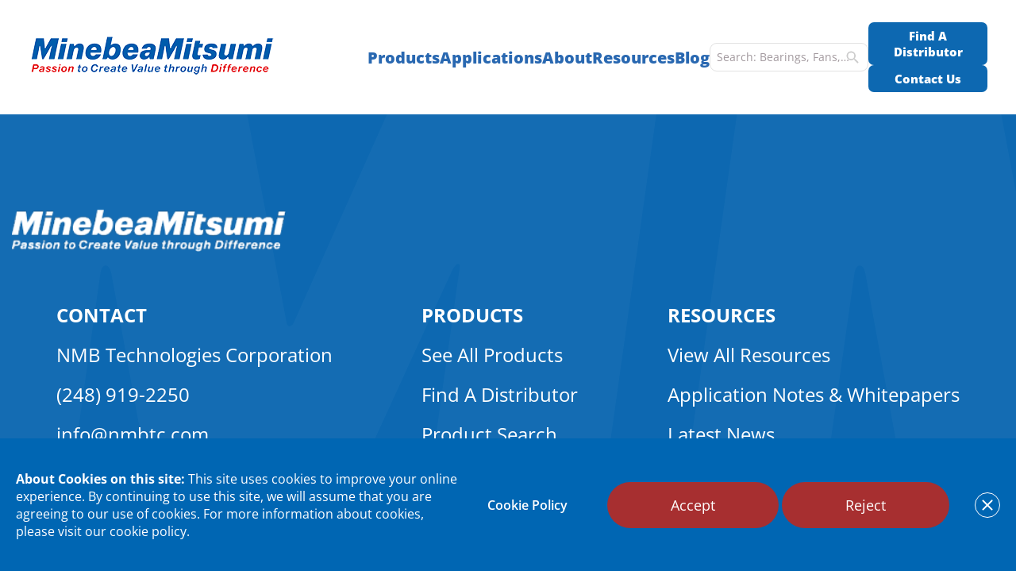

--- FILE ---
content_type: text/html; charset=UTF-8
request_url: https://nmbtc.com/nav-menu-items/charge-port-door-system/
body_size: 38458
content:
<!DOCTYPE html>
<html lang="en-US">
<head>
    <meta charset="UTF-8">
    <meta name="viewport" content="width=device-width, initial-scale=1.0">

    <meta name="google-site-verification" content="ucC-q7M2hvB57BHiM3vxCX7E5u1kAsUsVDQ--4DIyT4" />

    <link rel="profile" href="http://gmpg.org/xfn/11">
    <!-- Removed 'Open Sans' Google Fonts; using self-hosted Open Sans & Libre Franklin -->

    <script>
                        let check = true;

                function addRecaptchaScript() {
                    if (check) {
                        let script = document.createElement('script');
                        script.src = 'https://www.google.com/recaptcha/api.js?onload=onloadReCaptchaCallback&render=explicit';
                        document.getElementsByTagName('head')[0].appendChild(script);
                        check = false
                    }
                }
                document.querySelector("html").addEventListener('click', addRecaptchaScript);

                function onloadReCaptchaCallback() {
                    jQuery('div.form-captcha').each(function() {
                        var widget_id = grecaptcha.render(this, {
                            'sitekey': '6LfeIV8aAAAAAJJpcmzqaMInE0coMuZ6TYGQwkkk'
                        });
                        jQuery(this).parents('form').data('captcha_id', widget_id);
                    });
                }
            </script>

    
    <title>Charge Port Door System | NMB Technologies</title>

    <link rel="stylesheet" id="app-css" href="https://nmbtc.com/wp-content/themes/nmbtc/assets/dist/css/app.min.css?ver=698" type="text/css"  media="screen" ><link rel="stylesheet" id="slick-css" href="https://nmbtc.com/wp-content/themes/nmbtc/assets/dist/css/libs/slick.min.css?ver=698" type="text/css"  media="screen" ><meta name='robots' content='index, follow, max-image-preview:large' />
        <script>
            var siteUrl = 'https://nmbtc.com/',
            CDN_CNAME = '',
            ajaxUrl = 'https://nmbtc.com/wp-admin/admin-ajax.php', //!!! TEMP, need replace by site redirect from www. to without
            restUrl = 'https://nmbtc.com/api-endpoint/speed-rest/v1/',
            sliders = [],
            config = {
                FID: ''
            },
            dataLayer = [],
            appModules = {
                selectOptions: {}
            },
            themeUrl = 'https://nmbtc.com/wp-content/themes/nmbtc/',
            hash = '',
            getCookie = function(name) {
                var value = '; ' + document.cookie;
                var parts = value.split('; ' + name + '=');
                if (parts.length === 2) {
                    return parts.pop().split(';').shift();
                }
            };
        </script>
        <link rel='shortlink' href='https://nmbtc.com/?p=126456'>
	<!-- This site is optimized with the Yoast SEO plugin v26.5 - https://yoast.com/wordpress/plugins/seo/ -->
	<title>Charge Port Door System | NMB Technologies</title>
	<link rel="canonical" href="https://nmbtc.com/nav-menu-items/charge-port-door-system/" />
	<meta property="og:locale" content="en_US" />
	<meta property="og:type" content="article" />
	<meta property="og:title" content="Charge Port Door System | NMB Technologies" />
	<meta property="og:url" content="https://nmbtc.com/nav-menu-items/charge-port-door-system/" />
	<meta property="og:site_name" content="NMB Technologies" />
	<meta property="article:publisher" content="https://www.facebook.com/NMB-Technologies-368008589980303" />
	<meta property="og:image" content="https://cdn.nmbtc.com/uploads/2021/02/novi-office-location.png" />
	<meta property="og:image:width" content="684" />
	<meta property="og:image:height" content="456" />
	<meta property="og:image:type" content="image/png" />
	<meta name="twitter:card" content="summary_large_image" />
	<meta name="twitter:site" content="@NMBTechnologies" />
	<script type="application/ld+json" class="yoast-schema-graph">{"@context":"https://schema.org","@graph":[{"@type":"WebPage","@id":"https://nmbtc.com/nav-menu-items/charge-port-door-system/","url":"https://nmbtc.com/nav-menu-items/charge-port-door-system/","name":"Charge Port Door System | NMB Technologies","isPartOf":{"@id":"https://nmbtc.com/#website"},"datePublished":"2022-08-31T15:32:42+00:00","breadcrumb":{"@id":"https://nmbtc.com/nav-menu-items/charge-port-door-system/#breadcrumb"},"inLanguage":"en-US","potentialAction":[{"@type":"ReadAction","target":["https://nmbtc.com/nav-menu-items/charge-port-door-system/"]}]},{"@type":"BreadcrumbList","@id":"https://nmbtc.com/nav-menu-items/charge-port-door-system/#breadcrumb","itemListElement":[{"@type":"ListItem","position":1,"name":"Home","item":"https://nmbtc.com/"},{"@type":"ListItem","position":2,"name":"Charge Port Door System"}]},{"@type":"WebSite","@id":"https://nmbtc.com/#website","url":"https://nmbtc.com/","name":"NMB Technologies","description":"","publisher":{"@id":"https://nmbtc.com/#organization"},"potentialAction":[{"@type":"SearchAction","target":{"@type":"EntryPoint","urlTemplate":"https://nmbtc.com/?s={search_term_string}"},"query-input":{"@type":"PropertyValueSpecification","valueRequired":true,"valueName":"search_term_string"}}],"inLanguage":"en-US"},{"@type":"Organization","@id":"https://nmbtc.com/#organization","name":"NMB Technologies Corporation","url":"https://nmbtc.com/","logo":{"@type":"ImageObject","inLanguage":"en-US","@id":"https://nmbtc.com/#/schema/logo/image/","url":"https://cdn.nmbtc.com/uploads/2021/10/nmblogo-small1.png","contentUrl":"https://cdn.nmbtc.com/uploads/2021/10/nmblogo-small1.png","width":400,"height":150,"caption":"NMB Technologies Corporation"},"image":{"@id":"https://nmbtc.com/#/schema/logo/image/"},"sameAs":["https://www.facebook.com/NMB-Technologies-368008589980303","https://x.com/NMBTechnologies","https://www.linkedin.com/company/nmb-technologies","https://www.youtube.com/channel/UCpF8nXPJocgfuRqDw2T9W1g","https://www.instagram.com/nmb_technologies/"]}]}</script>
	<!-- / Yoast SEO plugin. -->


<link rel="preload" href="https://nmbtc.com/wp-content/themes/nmbtc/assets/dist/fonts/Open_Sans/OpenSans-VariableFont_wdth,wght.ttf" as="font" type="font/ttf" crossorigin><link rel="preload" href="https://nmbtc.com/wp-content/themes/nmbtc/assets/dist/fonts/Libre_Franklin/LibreFranklin-VariableFont_wght.ttf" as="font" type="font/ttf" crossorigin><style id='wp-img-auto-sizes-contain-inline-css'>
img:is([sizes=auto i],[sizes^="auto," i]){contain-intrinsic-size:3000px 1500px}
/*# sourceURL=wp-img-auto-sizes-contain-inline-css */
</style>
<style id='classic-theme-styles-inline-css'>
/*! This file is auto-generated */
.wp-block-button__link{color:#fff;background-color:#32373c;border-radius:9999px;box-shadow:none;text-decoration:none;padding:calc(.667em + 2px) calc(1.333em + 2px);font-size:1.125em}.wp-block-file__button{background:#32373c;color:#fff;text-decoration:none}
/*# sourceURL=/wp-includes/css/classic-themes.min.css */
</style>

<script>
if (document.location.protocol != "https:") {
    document.location = document.URL.replace(/^http:/i, "https:");
}
</script>
<script src="https://nmbtc.com/wp-includes/js/jquery/jquery.min.js" id="jquery-core-js"></script>
<script src="https://nmbtc.com/wp-includes/js/jquery/jquery-migrate.min.js" id="jquery-migrate-js"></script>
        <link rel="apple-touch-icon" sizes="57x57" href="https://nmbtc.com/wp-content/themes/nmbtc/assets/dist/img/favicon/apple-touch-icon-57x57.png?v=2020">
        <link rel="apple-touch-icon" sizes="60x60" href="https://nmbtc.com/wp-content/themes/nmbtc/assets/dist/img/favicon/apple-touch-icon-60x60.png?v=2020">
        <link rel="apple-touch-icon" sizes="72x72" href="https://nmbtc.com/wp-content/themes/nmbtc/assets/dist/img/favicon/apple-touch-icon-72x72.png?v=2020">
        <link rel="apple-touch-icon" sizes="76x76" href="https://nmbtc.com/wp-content/themes/nmbtc/assets/dist/img/favicon/apple-touch-icon-76x76.png?v=2020">
        <link rel="apple-touch-icon" sizes="114x114" href="https://nmbtc.com/wp-content/themes/nmbtc/assets/dist/img/favicon/apple-touch-icon-114x114.png?v=2020">
        <link rel="apple-touch-icon" sizes="120x120" href="https://nmbtc.com/wp-content/themes/nmbtc/assets/dist/img/favicon/apple-touch-icon-120x120.png?v=2020">
        <link rel="apple-touch-icon" sizes="144x144" href="https://nmbtc.com/wp-content/themes/nmbtc/assets/dist/img/favicon/apple-touch-icon-144x144.png?v=2020">
        <link rel="apple-touch-icon" sizes="152x152" href="https://nmbtc.com/wp-content/themes/nmbtc/assets/dist/img/favicon/apple-touch-icon-152x152.png?v=2020">
        <link rel="apple-touch-icon" sizes="180x180" href="https://nmbtc.com/wp-content/themes/nmbtc/assets/dist/img/favicon/apple-touch-icon.png?v=2020">

        <link rel="icon" type="image/png" sizes="16x16" href="https://nmbtc.com/wp-content/themes/nmbtc/assets/dist/img/favicon/favicon-16x16.png?v=2020">
        <link rel="icon" type="image/png" sizes="32x32" href="https://nmbtc.com/wp-content/themes/nmbtc/assets/dist/img/favicon/favicon-32x32.png?v=2020">
        <link rel="icon" type="image/png" sizes="96x96" href="https://nmbtc.com/wp-content/themes/nmbtc/assets/dist/images/favicon/favicon-96x96.png?v=2020">
        <link rel="icon" type="image/png" sizes="192x192" href="https://nmbtc.com/wp-content/themes/nmbtc/assets/dist/img/favicon/android-chrome-192x192.png?v=2020">

        <link rel="manifest" href="https://nmbtc.com/wp-content/themes/nmbtc/assets/dist/img/favicon/manifest.json?v=2020">
        <link rel="mask-icon" href="https://nmbtc.com/wp-content/themes/nmbtc/assets/dist/img/favicon/safari-pinned-tab.svg?v=2020" color="#005FA8">
        <link rel="shortcut icon" href="https://nmbtc.com/wp-content/themes/nmbtc/assets/dist/img/favicon/favicon.ico?v=2020">
        <meta name="msapplication-TileColor" content="#005FA8">
        <meta name="msapplication-TileImage" content="https://nmbtc.com/wp-content/themes/nmbtc/assets/dist/img/favicon/mstile-144x144.png?v=2020">
        <meta name="theme-color" content="#005FA8">
        		<style id="wp-custom-css">
			.navigation__nav .nav__img {
    margin: 0 auto;
}		</style>
		
    <script>
        window.navigationArray = {"126325":{"id":126325,"identifier":"","box_id":"box_1","object_id":77,"top":true,"title":"Small Motors","url":"https:\/\/nmbtc.com\/product-category\/motors\/","resources":[{"title":"Stepping Motor Engineering","url":"https:\/\/nmbtc.com\/resources\/stepping-motor-engineering\/"},{"title":"Stepping Motor Customization","url":"https:\/\/nmbtc.com\/stepping-motor-customization\/"},{"title":"DC Brush Motor Engineering","url":"https:\/\/nmbtc.com\/resources\/dc-brush-motor-engineering\/"},{"title":"DC Motor Optimization","url":"https:\/\/nmbtc.com\/resources\/dc-motor-optimization\/"},{"title":"Hybrid Motor Position Sensor Selection Guide","url":"https:\/\/nmbtc.com\/resources\/position-sensor-selection\/"},{"title":"Hybrid Motor Cross Reference","url":"https:\/\/nmbtc.com\/hybrid-motor-cross-reference\/"}],"icon":null,"icon_url":"https:\/\/cdn.nmbtc.com\/uploads\/2020\/10\/motors.svg","hide_ask_experts":false,"hide_see_all":false,"additional_link":"","sidebar_submenu":false,"children":{"126326":{"id":126326,"identifier":"","box_id":"box_1","object_id":126,"title":"Hybrid Stepping Motors","anchor_menu":"","ribbon":"none","url":"https:\/\/nmbtc.com\/product-category\/hybrid-stepper-motors\/","image":false,"resources":[{"title":"Stepping Motor Engineering","url":"https:\/\/nmbtc.com\/resources\/stepping-motor-engineering\/"},{"title":"Stepping Motor Customization","url":"https:\/\/nmbtc.com\/stepping-motor-customization\/"},{"title":"DC Brush Motor Engineering","url":"https:\/\/nmbtc.com\/resources\/dc-brush-motor-engineering\/"},{"title":"DC Motor Optimization","url":"https:\/\/nmbtc.com\/resources\/dc-motor-optimization\/"},{"title":"Hybrid Motor Position Sensor Selection Guide","url":"https:\/\/nmbtc.com\/resources\/position-sensor-selection\/"},{"title":"Hybrid Motor Cross Reference","url":"https:\/\/nmbtc.com\/hybrid-motor-cross-reference\/"}]},"126487":{"id":126487,"identifier":"","box_id":null,"object_id":127,"title":"Permanent Magnet Stepping Motors","anchor_menu":"","ribbon":"none","url":"https:\/\/nmbtc.com\/product-category\/permanent-magnet-motors\/","image":false,"resources":[{"title":"Stepping Motor Engineering","url":"https:\/\/nmbtc.com\/resources\/stepping-motor-engineering\/"},{"title":"Stepping Motor Customization","url":"https:\/\/nmbtc.com\/stepping-motor-customization\/"},{"title":"DC Brush Motor Engineering","url":"https:\/\/nmbtc.com\/resources\/dc-brush-motor-engineering\/"},{"title":"DC Motor Optimization","url":"https:\/\/nmbtc.com\/resources\/dc-motor-optimization\/"},{"title":"Hybrid Motor Position Sensor Selection Guide","url":"https:\/\/nmbtc.com\/resources\/position-sensor-selection\/"},{"title":"Hybrid Motor Cross Reference","url":"https:\/\/nmbtc.com\/hybrid-motor-cross-reference\/"}]},"126498":{"id":126498,"identifier":"","box_id":null,"object_id":135,"title":"Brush DC Motors","anchor_menu":"","ribbon":"none","url":"https:\/\/nmbtc.com\/product-category\/dc-brush\/","image":false,"resources":[{"title":"Stepping Motor Engineering","url":"https:\/\/nmbtc.com\/resources\/stepping-motor-engineering\/"},{"title":"Stepping Motor Customization","url":"https:\/\/nmbtc.com\/stepping-motor-customization\/"},{"title":"DC Brush Motor Engineering","url":"https:\/\/nmbtc.com\/resources\/dc-brush-motor-engineering\/"},{"title":"DC Motor Optimization","url":"https:\/\/nmbtc.com\/resources\/dc-motor-optimization\/"},{"title":"Hybrid Motor Position Sensor Selection Guide","url":"https:\/\/nmbtc.com\/resources\/position-sensor-selection\/"},{"title":"Hybrid Motor Cross Reference","url":"https:\/\/nmbtc.com\/hybrid-motor-cross-reference\/"}]},"126505":{"id":126505,"identifier":"","box_id":null,"object_id":124,"title":"Brushless DC Motors","anchor_menu":"","ribbon":"none","url":"https:\/\/nmbtc.com\/product-category\/dc-brush-brushless-motors\/","image":false,"resources":[{"title":"Stepping Motor Engineering","url":"https:\/\/nmbtc.com\/resources\/stepping-motor-engineering\/"},{"title":"Stepping Motor Customization","url":"https:\/\/nmbtc.com\/stepping-motor-customization\/"},{"title":"DC Brush Motor Engineering","url":"https:\/\/nmbtc.com\/resources\/dc-brush-motor-engineering\/"},{"title":"DC Motor Optimization","url":"https:\/\/nmbtc.com\/resources\/dc-motor-optimization\/"},{"title":"Hybrid Motor Position Sensor Selection Guide","url":"https:\/\/nmbtc.com\/resources\/position-sensor-selection\/"},{"title":"Hybrid Motor Cross Reference","url":"https:\/\/nmbtc.com\/hybrid-motor-cross-reference\/"}]},"126519":{"id":126519,"identifier":"","box_id":null,"object_id":283,"title":"Haptic","anchor_menu":"","ribbon":"none","url":"https:\/\/nmbtc.com\/product-category\/haptic\/","image":false,"resources":[{"title":"Stepping Motor Engineering","url":"https:\/\/nmbtc.com\/resources\/stepping-motor-engineering\/"},{"title":"Stepping Motor Customization","url":"https:\/\/nmbtc.com\/stepping-motor-customization\/"},{"title":"DC Brush Motor Engineering","url":"https:\/\/nmbtc.com\/resources\/dc-brush-motor-engineering\/"},{"title":"DC Motor Optimization","url":"https:\/\/nmbtc.com\/resources\/dc-motor-optimization\/"},{"title":"Hybrid Motor Position Sensor Selection Guide","url":"https:\/\/nmbtc.com\/resources\/position-sensor-selection\/"},{"title":"Hybrid Motor Cross Reference","url":"https:\/\/nmbtc.com\/hybrid-motor-cross-reference\/"}]},"126537":{"id":126537,"identifier":"","box_id":null,"object_id":125,"title":"Fluid Dynamic Bearing Motor","anchor_menu":"","ribbon":"none","url":"https:\/\/nmbtc.com\/product-category\/fluid-dynamic-motors\/","image":false,"resources":[{"title":"Stepping Motor Engineering","url":"https:\/\/nmbtc.com\/resources\/stepping-motor-engineering\/"},{"title":"Stepping Motor Customization","url":"https:\/\/nmbtc.com\/stepping-motor-customization\/"},{"title":"DC Brush Motor Engineering","url":"https:\/\/nmbtc.com\/resources\/dc-brush-motor-engineering\/"},{"title":"DC Motor Optimization","url":"https:\/\/nmbtc.com\/resources\/dc-motor-optimization\/"},{"title":"Hybrid Motor Position Sensor Selection Guide","url":"https:\/\/nmbtc.com\/resources\/position-sensor-selection\/"},{"title":"Hybrid Motor Cross Reference","url":"https:\/\/nmbtc.com\/hybrid-motor-cross-reference\/"}]},"126540":{"id":126540,"identifier":"","box_id":null,"object_id":285,"title":"Wavy Nozzle\/CNC Washer","anchor_menu":"","ribbon":"none","url":"https:\/\/nmbtc.com\/product-category\/wavy-nozzle\/","image":false,"resources":[{"title":"Stepping Motor Engineering","url":"https:\/\/nmbtc.com\/resources\/stepping-motor-engineering\/"},{"title":"Stepping Motor Customization","url":"https:\/\/nmbtc.com\/stepping-motor-customization\/"},{"title":"DC Brush Motor Engineering","url":"https:\/\/nmbtc.com\/resources\/dc-brush-motor-engineering\/"},{"title":"DC Motor Optimization","url":"https:\/\/nmbtc.com\/resources\/dc-motor-optimization\/"},{"title":"Hybrid Motor Position Sensor Selection Guide","url":"https:\/\/nmbtc.com\/resources\/position-sensor-selection\/"},{"title":"Hybrid Motor Cross Reference","url":"https:\/\/nmbtc.com\/hybrid-motor-cross-reference\/"}]},"126334":{"id":126334,"identifier":"","box_id":null,"object_id":286,"title":"Automotive Motors","anchor_menu":"nmbtc-im-automotive-motors-and-actuators","ribbon":"automotive","url":"https:\/\/nmbtc.com\/product-category\/automotive-motors\/","image":false,"resources":[{"title":"Stepping Motor Engineering","url":"https:\/\/nmbtc.com\/resources\/stepping-motor-engineering\/"},{"title":"Stepping Motor Customization","url":"https:\/\/nmbtc.com\/stepping-motor-customization\/"},{"title":"DC Brush Motor Engineering","url":"https:\/\/nmbtc.com\/resources\/dc-brush-motor-engineering\/"},{"title":"DC Motor Optimization","url":"https:\/\/nmbtc.com\/resources\/dc-motor-optimization\/"},{"title":"Hybrid Motor Position Sensor Selection Guide","url":"https:\/\/nmbtc.com\/resources\/position-sensor-selection\/"},{"title":"Hybrid Motor Cross Reference","url":"https:\/\/nmbtc.com\/hybrid-motor-cross-reference\/"}]}}},"126326":{"top":false,"resources":false,"children":{"126440":{"id":126440,"identifier":"","box_id":null,"object_id":269,"title":"Standard Hybrid","anchor_menu":"","ribbon":"none","url":"https:\/\/nmbtc.com\/product-category\/standard-hybrid\/","image":false},"126443":{"id":126443,"identifier":"","box_id":null,"object_id":271,"title":"High Torque Hybrid","anchor_menu":"","ribbon":"none","url":"https:\/\/nmbtc.com\/product-category\/high-torque-hybrid\/","image":false,"resources":false},"126445":{"id":126445,"identifier":"","box_id":null,"object_id":272,"title":"Hybrid With Positional Sensor","anchor_menu":"","ribbon":"none","url":"https:\/\/nmbtc.com\/product-category\/hybrid-position-sensor\/","image":false,"resources":false},"126446":{"id":126446,"identifier":"","box_id":null,"object_id":273,"title":"Hybrid With Hollow Shaft","anchor_menu":"","ribbon":"none","url":"https:\/\/nmbtc.com\/product-category\/hybrid-hollow-shaft\/","image":false,"resources":false},"126449":{"id":126449,"identifier":"","box_id":null,"object_id":137,"title":"Hybrid With Gearbox","anchor_menu":"","ribbon":"none","url":"https:\/\/nmbtc.com\/product-category\/hybrid-geared\/","image":false,"resources":false},"126451":{"id":126451,"identifier":"","box_id":null,"object_id":136,"title":"Linear Hybrid","anchor_menu":"","ribbon":"none","url":"https:\/\/nmbtc.com\/product-category\/hybrid-linear\/","image":false,"resources":false},"126452":{"id":126452,"identifier":"","box_id":null,"object_id":984,"title":"Long Life Hybrid","anchor_menu":"","ribbon":"none","url":"https:\/\/nmbtc.com\/product-category\/long-life-hybrid\/","image":false,"resources":false},"126327":{"id":126327,"identifier":"","box_id":"box_1","object_id":1229,"title":"Hybrid With Gripper","anchor_menu":"","ribbon":"none","url":"https:\/\/nmbtc.com\/product-category\/hybrid-gripper\/","image":false,"resources":false},"129093":{"id":129093,"identifier":"nmbtc-im-hybrid-motor-brake","box_id":"box_1","object_id":1651,"title":"Hybrid Motor With Brake","anchor_menu":"","ribbon":"none","url":"https:\/\/nmbtc.com\/product-category\/hybrid-motor-brake\/","image":{"ID":129094,"id":129094,"title":"hb-with-brake-tile","filename":"hb-with-brake-tile.png","filesize":202422,"url":"https:\/\/cdn.nmbtc.com\/uploads\/2025\/03\/hb-with-brake-tile.png","link":"https:\/\/nmbtc.com\/nav-menu-items\/hybrid-motor-with-brake\/hb-with-brake-tile\/","alt":"Hybrid Motor With Brake","author":"17","description":"","caption":"","name":"hb-with-brake-tile","status":"inherit","uploaded_to":129093,"date":"2025-03-18 16:07:27","modified":"2025-03-18 18:14:03","menu_order":0,"mime_type":"image\/png","type":"image","subtype":"png","icon":"https:\/\/nmbtc.com\/wp-includes\/images\/media\/default.png","width":700,"height":450,"sizes":{"thumbnail":"https:\/\/cdn.nmbtc.com\/uploads\/2025\/03\/hb-with-brake-tile-150x150.png","thumbnail-width":150,"thumbnail-height":150,"medium":"https:\/\/cdn.nmbtc.com\/uploads\/2025\/03\/hb-with-brake-tile-300x193.png","medium-width":300,"medium-height":193,"medium_large":"https:\/\/cdn.nmbtc.com\/uploads\/2025\/03\/hb-with-brake-tile.png","medium_large-width":700,"medium_large-height":450,"large":"https:\/\/cdn.nmbtc.com\/uploads\/2025\/03\/hb-with-brake-tile.png","large-width":700,"large-height":450,"1536x1536":"https:\/\/cdn.nmbtc.com\/uploads\/2025\/03\/hb-with-brake-tile.png","1536x1536-width":700,"1536x1536-height":450,"2048x2048":"https:\/\/cdn.nmbtc.com\/uploads\/2025\/03\/hb-with-brake-tile.png","2048x2048-width":700,"2048x2048-height":450,"medium500":"https:\/\/cdn.nmbtc.com\/uploads\/2025\/03\/hb-with-brake-tile-500x321.png","medium500-width":500,"medium500-height":321,"brand200":"https:\/\/cdn.nmbtc.com\/uploads\/2025\/03\/hb-with-brake-tile-200x129.png","brand200-width":200,"brand200-height":129}},"resources":false}}},"126487":{"top":false,"resources":false,"children":{"126488":{"id":126488,"identifier":"","box_id":null,"object_id":274,"title":"Standard Permanent Magnet","anchor_menu":"","ribbon":"none","url":"https:\/\/nmbtc.com\/product-category\/standard-pm-motor\/","image":false},"126490":{"id":126490,"identifier":"","box_id":null,"object_id":275,"title":"Miniature Permanent Magnet","anchor_menu":"","ribbon":"none","url":"https:\/\/nmbtc.com\/product-category\/miniature-pm-motor\/","image":false,"resources":false},"126492":{"id":126492,"identifier":"","box_id":null,"object_id":133,"title":"Linear Permanent Magnet","anchor_menu":"","ribbon":"none","url":"https:\/\/nmbtc.com\/product-category\/permanent-magnet-linear-motors\/","image":false,"resources":false},"126493":{"id":126493,"identifier":"","box_id":null,"object_id":132,"title":"Permanent Magnet With Gearbox","anchor_menu":"","ribbon":"none","url":"https:\/\/nmbtc.com\/product-category\/pg-stepper-motors\/","image":false,"resources":false},"126495":{"id":126495,"identifier":"","box_id":null,"object_id":134,"title":"High Speed Permanent Magnet","anchor_menu":"","ribbon":"none","url":"https:\/\/nmbtc.com\/product-category\/high-speed\/","image":false,"resources":false}}},"126498":{"top":false,"resources":false,"children":{"126501":{"id":126501,"identifier":"","box_id":null,"object_id":276,"title":"Standard Round Brush","anchor_menu":"","ribbon":"none","url":"https:\/\/nmbtc.com\/product-category\/standard-round-brush\/","image":false},"126503":{"id":126503,"identifier":"","box_id":null,"object_id":277,"title":"Standard Flat Brush","anchor_menu":"","ribbon":"none","url":"https:\/\/nmbtc.com\/product-category\/standard-flat-brush\/","image":false,"resources":false},"126330":{"id":126330,"identifier":"","box_id":"box_1","object_id":278,"title":"High Performance Square Brush","anchor_menu":"","ribbon":"none","url":"https:\/\/nmbtc.com\/product-category\/high-performance-brush\/","image":false,"resources":false},"126332":{"id":126332,"identifier":"","box_id":"box_1","object_id":983,"title":"Brush With Gearbox","anchor_menu":"","ribbon":"none","url":"https:\/\/nmbtc.com\/product-category\/brush-geared\/","image":false,"resources":false}}},"126505":{"top":false,"resources":false,"children":{"126509":{"id":126509,"identifier":"","box_id":null,"object_id":279,"title":"Standard Performance Inner Rotor BLDC","anchor_menu":"","ribbon":"none","url":"https:\/\/nmbtc.com\/product-category\/standard-bldc\/","image":false},"126512":{"id":126512,"identifier":"","box_id":null,"object_id":280,"title":"High Performance Inner Rotor BLDC","anchor_menu":"","ribbon":"none","url":"https:\/\/nmbtc.com\/product-category\/high-performance-bldc\/","image":false,"resources":false},"126333":{"id":126333,"identifier":"","box_id":null,"object_id":281,"title":"High Power Outer Rotor BLDC","anchor_menu":"","ribbon":"none","url":"https:\/\/nmbtc.com\/product-category\/high-power-bldc\/","image":false,"resources":false},"126514":{"id":126514,"identifier":"","box_id":null,"object_id":282,"title":"Compact Outer Rotor BLDC","anchor_menu":"","ribbon":"none","url":"https:\/\/nmbtc.com\/product-category\/compact-bldc\/","image":false,"resources":false},"126517":{"id":126517,"identifier":"","box_id":null,"object_id":1292,"title":"Frameless BLDC","anchor_menu":"","ribbon":"none","url":"https:\/\/nmbtc.com\/product-category\/frameless-bldc\/","image":false,"resources":false},"126691":{"id":126691,"identifier":"nmbtc-im-wheel-hub-motor","box_id":null,"object_id":1327,"title":"BLDC Wheel Hub Motor","anchor_menu":"","ribbon":"none","url":"https:\/\/nmbtc.com\/product-category\/bldc-wheel-hub-motor\/","image":{"ID":126686,"id":126686,"title":"wheel-hub-motor","filename":"wheel-hub-motor.png","filesize":26371,"url":"https:\/\/cdn.nmbtc.com\/uploads\/2022\/11\/wheel-hub-motor.png","link":"https:\/\/nmbtc.com\/nav-menu-items\/bldc-wheel-hub-motor\/wheel-hub-motor\/","alt":"BLDC Wheel Hub Motor","author":"6","description":"","caption":"","name":"wheel-hub-motor","status":"inherit","uploaded_to":126691,"date":"2022-11-01 20:18:24","modified":"2022-11-01 21:03:55","menu_order":0,"mime_type":"image\/png","type":"image","subtype":"png","icon":"https:\/\/nmbtc.com\/wp-includes\/images\/media\/default.png","width":400,"height":310,"sizes":{"thumbnail":"https:\/\/cdn.nmbtc.com\/uploads\/2022\/11\/wheel-hub-motor-150x150.png","thumbnail-width":150,"thumbnail-height":150,"medium":"https:\/\/cdn.nmbtc.com\/uploads\/2022\/11\/wheel-hub-motor-300x233.png","medium-width":300,"medium-height":233,"medium_large":"https:\/\/cdn.nmbtc.com\/uploads\/2022\/11\/wheel-hub-motor.png","medium_large-width":400,"medium_large-height":310,"large":"https:\/\/cdn.nmbtc.com\/uploads\/2022\/11\/wheel-hub-motor.png","large-width":400,"large-height":310,"1536x1536":"https:\/\/cdn.nmbtc.com\/uploads\/2022\/11\/wheel-hub-motor.png","1536x1536-width":400,"1536x1536-height":310,"2048x2048":"https:\/\/cdn.nmbtc.com\/uploads\/2022\/11\/wheel-hub-motor.png","2048x2048-width":400,"2048x2048-height":310,"medium500":"https:\/\/cdn.nmbtc.com\/uploads\/2022\/11\/wheel-hub-motor.png","medium500-width":400,"medium500-height":310,"brand200":"https:\/\/cdn.nmbtc.com\/uploads\/2022\/11\/wheel-hub-motor-200x155.png","brand200-width":200,"brand200-height":155}},"resources":false},"127153":{"id":127153,"identifier":"nmbtc-im-bldc-drone-motors","box_id":"box_1","object_id":1350,"title":"BLDC Drone Motors","anchor_menu":"","ribbon":"none","url":"https:\/\/nmbtc.com\/product-category\/drone-motor\/","image":{"ID":128361,"id":128361,"title":"drone-motor-no-brand","filename":"drone-motor-no-brand.jpg","filesize":46937,"url":"https:\/\/cdn.nmbtc.com\/uploads\/2023\/04\/drone-motor-no-brand.jpg","link":"https:\/\/nmbtc.com\/nav-menu-items\/bldc-drone-motors\/drone-motor-no-brand\/","alt":"","author":"6","description":"","caption":"","name":"drone-motor-no-brand","status":"inherit","uploaded_to":127153,"date":"2024-09-25 22:02:37","modified":"2024-09-25 22:02:37","menu_order":0,"mime_type":"image\/jpeg","type":"image","subtype":"jpeg","icon":"https:\/\/nmbtc.com\/wp-includes\/images\/media\/default.png","width":700,"height":450,"sizes":{"thumbnail":"https:\/\/cdn.nmbtc.com\/uploads\/2023\/04\/drone-motor-no-brand-150x150.jpg","thumbnail-width":150,"thumbnail-height":150,"medium":"https:\/\/cdn.nmbtc.com\/uploads\/2023\/04\/drone-motor-no-brand-300x193.jpg","medium-width":300,"medium-height":193,"medium_large":"https:\/\/cdn.nmbtc.com\/uploads\/2023\/04\/drone-motor-no-brand.jpg","medium_large-width":700,"medium_large-height":450,"large":"https:\/\/cdn.nmbtc.com\/uploads\/2023\/04\/drone-motor-no-brand.jpg","large-width":700,"large-height":450,"1536x1536":"https:\/\/cdn.nmbtc.com\/uploads\/2023\/04\/drone-motor-no-brand.jpg","1536x1536-width":700,"1536x1536-height":450,"2048x2048":"https:\/\/cdn.nmbtc.com\/uploads\/2023\/04\/drone-motor-no-brand.jpg","2048x2048-width":700,"2048x2048-height":450,"medium500":"https:\/\/cdn.nmbtc.com\/uploads\/2023\/04\/drone-motor-no-brand-500x321.jpg","medium500-width":500,"medium500-height":321,"brand200":"https:\/\/cdn.nmbtc.com\/uploads\/2023\/04\/drone-motor-no-brand-200x129.jpg","brand200-width":200,"brand200-height":129}},"resources":false}}},"126519":{"top":false,"resources":false,"children":{"126520":{"id":126520,"identifier":"","box_id":null,"object_id":53249,"title":"Linear Resonant Actuators","anchor_menu":"","ribbon":"none","url":"https:\/\/nmbtc.com\/haptics\/","image":{"ID":116847,"id":116847,"title":"lra-rectangle","filename":"lra-rectangle.png","filesize":74514,"url":"https:\/\/cdn.nmbtc.com\/uploads\/2020\/10\/lra-rectangle.png","link":"https:\/\/nmbtc.com\/?attachment_id=116847","alt":"","author":"6","description":"","caption":"","name":"lra-rectangle","status":"inherit","uploaded_to":118129,"date":"2020-10-05 21:19:32","modified":"2020-11-30 22:25:38","menu_order":0,"mime_type":"image\/png","type":"image","subtype":"png","icon":"https:\/\/nmbtc.com\/wp-includes\/images\/media\/default.png","width":552,"height":304,"sizes":{"thumbnail":"https:\/\/cdn.nmbtc.com\/uploads\/2020\/10\/lra-rectangle-150x150.png","thumbnail-width":150,"thumbnail-height":150,"medium":"https:\/\/cdn.nmbtc.com\/uploads\/2020\/10\/lra-rectangle-300x165.png","medium-width":300,"medium-height":165,"medium_large":"https:\/\/cdn.nmbtc.com\/uploads\/2020\/10\/lra-rectangle.png","medium_large-width":552,"medium_large-height":304,"large":"https:\/\/cdn.nmbtc.com\/uploads\/2020\/10\/lra-rectangle.png","large-width":552,"large-height":304,"1536x1536":"https:\/\/cdn.nmbtc.com\/uploads\/2020\/10\/lra-rectangle.png","1536x1536-width":552,"1536x1536-height":304,"2048x2048":"https:\/\/cdn.nmbtc.com\/uploads\/2020\/10\/lra-rectangle.png","2048x2048-width":552,"2048x2048-height":304,"medium500":"https:\/\/cdn.nmbtc.com\/uploads\/2020\/10\/lra-rectangle.png","medium500-width":500,"medium500-height":275,"brand200":"https:\/\/cdn.nmbtc.com\/uploads\/2020\/10\/lra-rectangle.png","brand200-width":200,"brand200-height":110}}},"126521":{"id":126521,"identifier":"","box_id":null,"object_id":53249,"title":"Direct Drive Actuator","anchor_menu":"","ribbon":"automotive","url":"https:\/\/nmbtc.com\/haptics\/#nmbtc-i-dda-series","image":{"ID":53286,"id":53286,"title":"DDA_actuators","filename":"dda_actuators.jpg","filesize":12202,"url":"https:\/\/cdn.nmbtc.com\/uploads\/2019\/05\/dda_actuators.jpg","link":"https:\/\/nmbtc.com\/haptics\/dda_actuators\/","alt":"","author":"39","description":"","caption":"","name":"dda_actuators","status":"inherit","uploaded_to":53249,"date":"2019-05-09 01:36:22","modified":"2019-05-09 01:36:22","menu_order":0,"mime_type":"image\/jpeg","type":"image","subtype":"jpeg","icon":"https:\/\/nmbtc.com\/wp-includes\/images\/media\/default.png","width":226,"height":183,"sizes":{"thumbnail":"https:\/\/cdn.nmbtc.com\/uploads\/2019\/05\/dda_actuators-150x150.jpg","thumbnail-width":150,"thumbnail-height":150,"medium":"https:\/\/cdn.nmbtc.com\/uploads\/2019\/05\/dda_actuators.jpg","medium-width":226,"medium-height":183,"medium_large":"https:\/\/cdn.nmbtc.com\/uploads\/2019\/05\/dda_actuators.jpg","medium_large-width":226,"medium_large-height":183,"large":"https:\/\/cdn.nmbtc.com\/uploads\/2019\/05\/dda_actuators.jpg","large-width":226,"large-height":183,"1536x1536":"https:\/\/cdn.nmbtc.com\/uploads\/2019\/05\/dda_actuators.jpg","1536x1536-width":226,"1536x1536-height":183,"2048x2048":"https:\/\/cdn.nmbtc.com\/uploads\/2019\/05\/dda_actuators.jpg","2048x2048-width":226,"2048x2048-height":183,"medium500":"https:\/\/cdn.nmbtc.com\/uploads\/2019\/05\/dda_actuators.jpg","medium500-width":226,"medium500-height":183,"brand200":"https:\/\/cdn.nmbtc.com\/uploads\/2019\/05\/dda_actuators.jpg","brand200-width":200,"brand200-height":162}},"resources":false}}},"126377":{"id":126377,"identifier":"","box_id":"box_1","object_id":76,"top":true,"title":"Cooling Fans","url":"https:\/\/nmbtc.com\/product-category\/fans\/","resources":[{"title":"Fan Engineering","url":"https:\/\/nmbtc.com\/resources\/fan-engineering\/"},{"title":"Advantages of NMB Cooling Fans","url":"https:\/\/nmbtc.com\/advantages-of-nmb-cooling-fans\/"},{"title":"Cross Reference - Fans","url":"https:\/\/nmbtc.com\/cross-reference-fans\/"},{"title":"Fan Part Numbering System","url":"https:\/\/nmbtc.com\/fan-part-numbering-system\/"},{"title":"Find a Replacement Fan","url":"https:\/\/nmbtc.com\/product-change-notifications\/"},{"title":"Fan EOL\/PCN Announcements","url":"https:\/\/nmbtc.com\/resources\/fan-eol-pcn-announcements\/"}],"icon":null,"icon_url":"https:\/\/cdn.nmbtc.com\/uploads\/2020\/10\/fans.svg","hide_ask_experts":false,"hide_see_all":false,"additional_link":"","sidebar_submenu":false,"children":{"126396":{"id":126396,"identifier":"","box_id":null,"object_id":107,"title":"AC Axial Fans","anchor_menu":"","ribbon":"none","url":"https:\/\/nmbtc.com\/product-category\/ac-fans\/","image":false,"resources":[{"title":"Fan Engineering","url":"https:\/\/nmbtc.com\/resources\/fan-engineering\/"},{"title":"Advantages of NMB Cooling Fans","url":"https:\/\/nmbtc.com\/advantages-of-nmb-cooling-fans\/"},{"title":"Cross Reference - Fans","url":"https:\/\/nmbtc.com\/cross-reference-fans\/"},{"title":"Fan Part Numbering System","url":"https:\/\/nmbtc.com\/fan-part-numbering-system\/"},{"title":"Find a Replacement Fan","url":"https:\/\/nmbtc.com\/product-change-notifications\/"},{"title":"Fan EOL\/PCN Announcements","url":"https:\/\/nmbtc.com\/resources\/fan-eol-pcn-announcements\/"}]},"126358":{"id":126358,"identifier":"","box_id":null,"object_id":109,"title":"DC Axial Fans","anchor_menu":"","ribbon":"none","url":"https:\/\/nmbtc.com\/product-category\/dc-fans\/","image":false,"resources":[{"title":"Fan Engineering","url":"https:\/\/nmbtc.com\/resources\/fan-engineering\/"},{"title":"Advantages of NMB Cooling Fans","url":"https:\/\/nmbtc.com\/advantages-of-nmb-cooling-fans\/"},{"title":"Cross Reference - Fans","url":"https:\/\/nmbtc.com\/cross-reference-fans\/"},{"title":"Fan Part Numbering System","url":"https:\/\/nmbtc.com\/fan-part-numbering-system\/"},{"title":"Find a Replacement Fan","url":"https:\/\/nmbtc.com\/product-change-notifications\/"},{"title":"Fan EOL\/PCN Announcements","url":"https:\/\/nmbtc.com\/resources\/fan-eol-pcn-announcements\/"}]},"126398":{"id":126398,"identifier":"","box_id":null,"object_id":108,"title":"DC Centrifugal Blowers","anchor_menu":"","ribbon":"none","url":"https:\/\/nmbtc.com\/product-category\/dc-blowers\/","image":false,"resources":[{"title":"Fan Engineering","url":"https:\/\/nmbtc.com\/resources\/fan-engineering\/"},{"title":"Advantages of NMB Cooling Fans","url":"https:\/\/nmbtc.com\/advantages-of-nmb-cooling-fans\/"},{"title":"Cross Reference - Fans","url":"https:\/\/nmbtc.com\/cross-reference-fans\/"},{"title":"Fan Part Numbering System","url":"https:\/\/nmbtc.com\/fan-part-numbering-system\/"},{"title":"Find a Replacement Fan","url":"https:\/\/nmbtc.com\/product-change-notifications\/"},{"title":"Fan EOL\/PCN Announcements","url":"https:\/\/nmbtc.com\/resources\/fan-eol-pcn-announcements\/"}]},"126399":{"id":126399,"identifier":"","box_id":null,"object_id":111,"title":"DC Radial Impellers","anchor_menu":"","ribbon":"none","url":"https:\/\/nmbtc.com\/product-category\/impellers\/","image":false,"resources":[{"title":"Fan Engineering","url":"https:\/\/nmbtc.com\/resources\/fan-engineering\/"},{"title":"Advantages of NMB Cooling Fans","url":"https:\/\/nmbtc.com\/advantages-of-nmb-cooling-fans\/"},{"title":"Cross Reference - Fans","url":"https:\/\/nmbtc.com\/cross-reference-fans\/"},{"title":"Fan Part Numbering System","url":"https:\/\/nmbtc.com\/fan-part-numbering-system\/"},{"title":"Find a Replacement Fan","url":"https:\/\/nmbtc.com\/product-change-notifications\/"},{"title":"Fan EOL\/PCN Announcements","url":"https:\/\/nmbtc.com\/resources\/fan-eol-pcn-announcements\/"}]},"126401":{"id":126401,"identifier":"","box_id":null,"object_id":287,"title":"Harsh\/Wet Environment Fans","anchor_menu":"","ribbon":"none","url":"https:\/\/nmbtc.com\/product-category\/harsh-environment-fans\/","image":false,"resources":[{"title":"Fan Engineering","url":"https:\/\/nmbtc.com\/resources\/fan-engineering\/"},{"title":"Advantages of NMB Cooling Fans","url":"https:\/\/nmbtc.com\/advantages-of-nmb-cooling-fans\/"},{"title":"Cross Reference - Fans","url":"https:\/\/nmbtc.com\/cross-reference-fans\/"},{"title":"Fan Part Numbering System","url":"https:\/\/nmbtc.com\/fan-part-numbering-system\/"},{"title":"Find a Replacement Fan","url":"https:\/\/nmbtc.com\/product-change-notifications\/"},{"title":"Fan EOL\/PCN Announcements","url":"https:\/\/nmbtc.com\/resources\/fan-eol-pcn-announcements\/"}]},"126402":{"id":126402,"identifier":"","box_id":null,"object_id":288,"title":"Refrigeration Fans","anchor_menu":"","ribbon":"none","url":"https:\/\/nmbtc.com\/product-category\/refrigeration-fans\/","image":false,"resources":[{"title":"Fan Engineering","url":"https:\/\/nmbtc.com\/resources\/fan-engineering\/"},{"title":"Advantages of NMB Cooling Fans","url":"https:\/\/nmbtc.com\/advantages-of-nmb-cooling-fans\/"},{"title":"Cross Reference - Fans","url":"https:\/\/nmbtc.com\/cross-reference-fans\/"},{"title":"Fan Part Numbering System","url":"https:\/\/nmbtc.com\/fan-part-numbering-system\/"},{"title":"Find a Replacement Fan","url":"https:\/\/nmbtc.com\/product-change-notifications\/"},{"title":"Fan EOL\/PCN Announcements","url":"https:\/\/nmbtc.com\/resources\/fan-eol-pcn-announcements\/"}]},"126404":{"id":126404,"identifier":"","box_id":null,"object_id":1080,"title":"PWM Speed Control Fans","anchor_menu":"","ribbon":"none","url":"https:\/\/nmbtc.com\/product-category\/pwm-fans\/","image":false,"resources":[{"title":"Fan Engineering","url":"https:\/\/nmbtc.com\/resources\/fan-engineering\/"},{"title":"Advantages of NMB Cooling Fans","url":"https:\/\/nmbtc.com\/advantages-of-nmb-cooling-fans\/"},{"title":"Cross Reference - Fans","url":"https:\/\/nmbtc.com\/cross-reference-fans\/"},{"title":"Fan Part Numbering System","url":"https:\/\/nmbtc.com\/fan-part-numbering-system\/"},{"title":"Find a Replacement Fan","url":"https:\/\/nmbtc.com\/product-change-notifications\/"},{"title":"Fan EOL\/PCN Announcements","url":"https:\/\/nmbtc.com\/resources\/fan-eol-pcn-announcements\/"}]},"126406":{"id":126406,"identifier":"","box_id":null,"object_id":110,"title":"Fan Accessories","anchor_menu":"","ribbon":"none","url":"https:\/\/nmbtc.com\/product-category\/fan-accessories\/","image":false,"resources":[{"title":"Fan Engineering","url":"https:\/\/nmbtc.com\/resources\/fan-engineering\/"},{"title":"Advantages of NMB Cooling Fans","url":"https:\/\/nmbtc.com\/advantages-of-nmb-cooling-fans\/"},{"title":"Cross Reference - Fans","url":"https:\/\/nmbtc.com\/cross-reference-fans\/"},{"title":"Fan Part Numbering System","url":"https:\/\/nmbtc.com\/fan-part-numbering-system\/"},{"title":"Find a Replacement Fan","url":"https:\/\/nmbtc.com\/product-change-notifications\/"},{"title":"Fan EOL\/PCN Announcements","url":"https:\/\/nmbtc.com\/resources\/fan-eol-pcn-announcements\/"}]},"126408":{"id":126408,"identifier":"","box_id":null,"object_id":120,"title":"Fan Motor Driver","anchor_menu":"","ribbon":"none","url":"https:\/\/nmbtc.com\/product-category\/fan-motor-driver\/","image":false,"resources":[{"title":"Fan Engineering","url":"https:\/\/nmbtc.com\/resources\/fan-engineering\/"},{"title":"Advantages of NMB Cooling Fans","url":"https:\/\/nmbtc.com\/advantages-of-nmb-cooling-fans\/"},{"title":"Cross Reference - Fans","url":"https:\/\/nmbtc.com\/cross-reference-fans\/"},{"title":"Fan Part Numbering System","url":"https:\/\/nmbtc.com\/fan-part-numbering-system\/"},{"title":"Find a Replacement Fan","url":"https:\/\/nmbtc.com\/product-change-notifications\/"},{"title":"Fan EOL\/PCN Announcements","url":"https:\/\/nmbtc.com\/resources\/fan-eol-pcn-announcements\/"}]},"126409":{"id":126409,"identifier":"","box_id":null,"object_id":289,"title":"Automotive Fans","anchor_menu":"nmbtc-im-automotive-fans","ribbon":"automotive","url":"https:\/\/nmbtc.com\/product-category\/automotive-fans\/","image":false,"resources":[{"title":"Fan Engineering","url":"https:\/\/nmbtc.com\/resources\/fan-engineering\/"},{"title":"Advantages of NMB Cooling Fans","url":"https:\/\/nmbtc.com\/advantages-of-nmb-cooling-fans\/"},{"title":"Cross Reference - Fans","url":"https:\/\/nmbtc.com\/cross-reference-fans\/"},{"title":"Fan Part Numbering System","url":"https:\/\/nmbtc.com\/fan-part-numbering-system\/"},{"title":"Find a Replacement Fan","url":"https:\/\/nmbtc.com\/product-change-notifications\/"},{"title":"Fan EOL\/PCN Announcements","url":"https:\/\/nmbtc.com\/resources\/fan-eol-pcn-announcements\/"}]}}},"126411":{"id":126411,"identifier":"","box_id":"box_1","object_id":73,"top":true,"title":"Precision Bearings","url":"https:\/\/nmbtc.com\/product-category\/bearings\/","resources":[{"title":"Ball Bearing Engineering","url":"https:\/\/nmbtc.com\/resources\/ball-bearing-engineering\/"},{"title":"NMB Bearings Catalog","url":"https:\/\/nmbtc.com\/nmb_bearings_catalog-2015-in-pdf-format\/"},{"title":"Ball Bearing Features & Customization","url":"https:\/\/nmbtc.com\/ball-bearing-custom-features\/"},{"title":"Precision Machining Technology","url":"https:\/\/nmbtc.com\/resources\/precision-machining-technology\/"}],"icon":null,"icon_url":"https:\/\/cdn.nmbtc.com\/uploads\/2020\/10\/bearings.svg","hide_ask_experts":false,"hide_see_all":false,"additional_link":{"title":"See All Distributor Inventory","url":"https:\/\/nmbtc.com\/product-category\/inch-series-bearings\/?inventory=1","target":""},"sidebar_submenu":false,"children":{"126418":{"id":126418,"identifier":"","box_id":null,"object_id":158,"title":"Inch Ball Bearings","anchor_menu":"","ribbon":"none","url":"https:\/\/nmbtc.com\/product-category\/inch-series-bearings\/","image":false,"resources":[{"title":"Ball Bearing Engineering","url":"https:\/\/nmbtc.com\/resources\/ball-bearing-engineering\/"},{"title":"NMB Bearings Catalog","url":"https:\/\/nmbtc.com\/nmb_bearings_catalog-2015-in-pdf-format\/"},{"title":"Ball Bearing Features & Customization","url":"https:\/\/nmbtc.com\/ball-bearing-custom-features\/"},{"title":"Precision Machining Technology","url":"https:\/\/nmbtc.com\/resources\/precision-machining-technology\/"}]},"126420":{"id":126420,"identifier":"","box_id":null,"object_id":159,"title":"Metric Ball Bearings","anchor_menu":"","ribbon":"none","url":"https:\/\/nmbtc.com\/product-category\/metric-series-bearings\/","image":false,"resources":[{"title":"Ball Bearing Engineering","url":"https:\/\/nmbtc.com\/resources\/ball-bearing-engineering\/"},{"title":"NMB Bearings Catalog","url":"https:\/\/nmbtc.com\/nmb_bearings_catalog-2015-in-pdf-format\/"},{"title":"Ball Bearing Features & Customization","url":"https:\/\/nmbtc.com\/ball-bearing-custom-features\/"},{"title":"Precision Machining Technology","url":"https:\/\/nmbtc.com\/resources\/precision-machining-technology\/"}]},"126421":{"id":126421,"identifier":"","box_id":null,"object_id":103,"title":"Mechanical Assemblies","anchor_menu":"","ribbon":"none","url":"https:\/\/nmbtc.com\/product-category\/mechanical-bearing-assemblies\/","image":false,"resources":[{"title":"Ball Bearing Engineering","url":"https:\/\/nmbtc.com\/resources\/ball-bearing-engineering\/"},{"title":"NMB Bearings Catalog","url":"https:\/\/nmbtc.com\/nmb_bearings_catalog-2015-in-pdf-format\/"},{"title":"Ball Bearing Features & Customization","url":"https:\/\/nmbtc.com\/ball-bearing-custom-features\/"},{"title":"Precision Machining Technology","url":"https:\/\/nmbtc.com\/resources\/precision-machining-technology\/"}]},"126423":{"id":126423,"identifier":"","box_id":null,"object_id":270,"title":"Automotive Turbo Bearings","anchor_menu":"","ribbon":"automotive","url":"https:\/\/nmbtc.com\/product-category\/turbo-bearing\/","image":false,"resources":[{"title":"Ball Bearing Engineering","url":"https:\/\/nmbtc.com\/resources\/ball-bearing-engineering\/"},{"title":"NMB Bearings Catalog","url":"https:\/\/nmbtc.com\/nmb_bearings_catalog-2015-in-pdf-format\/"},{"title":"Ball Bearing Features & Customization","url":"https:\/\/nmbtc.com\/ball-bearing-custom-features\/"},{"title":"Precision Machining Technology","url":"https:\/\/nmbtc.com\/resources\/precision-machining-technology\/"}]},"126426":{"id":126426,"identifier":"","box_id":null,"object_id":1231,"title":"Dental Bearings","anchor_menu":"","ribbon":"none","url":"https:\/\/nmbtc.com\/product-category\/dental-bearings\/","image":false,"resources":[{"title":"Ball Bearing Engineering","url":"https:\/\/nmbtc.com\/resources\/ball-bearing-engineering\/"},{"title":"NMB Bearings Catalog","url":"https:\/\/nmbtc.com\/nmb_bearings_catalog-2015-in-pdf-format\/"},{"title":"Ball Bearing Features & Customization","url":"https:\/\/nmbtc.com\/ball-bearing-custom-features\/"},{"title":"Precision Machining Technology","url":"https:\/\/nmbtc.com\/resources\/precision-machining-technology\/"}]}}},"126428":{"id":126428,"identifier":"","box_id":"box_1","object_id":75,"top":true,"title":"Connectors &#038; Switches","url":"https:\/\/nmbtc.com\/product-category\/connectors-switches\/","resources":[{"title":"Switch Engineering","url":"https:\/\/nmbtc.com\/resources\/switch-engineering\/"}],"icon":null,"icon_url":"https:\/\/cdn.nmbtc.com\/uploads\/2020\/10\/electro-mechanical.svg","hide_ask_experts":false,"hide_see_all":false,"additional_link":"","sidebar_submenu":false,"children":{"126432":{"id":126432,"identifier":"","box_id":null,"object_id":104,"title":"Automotive Connectors","anchor_menu":"nmbtc-im-automotive-connectors","ribbon":"automotive","url":"https:\/\/nmbtc.com\/product-category\/automotive-connectors\/","image":false,"resources":[{"title":"Switch Engineering","url":"https:\/\/nmbtc.com\/resources\/switch-engineering\/"}]},"126433":{"id":126433,"identifier":"","box_id":null,"object_id":249,"title":"Mobile Connectors","anchor_menu":"","ribbon":"none","url":"https:\/\/nmbtc.com\/product-category\/mobile-connectors\/","image":false,"resources":[{"title":"Switch Engineering","url":"https:\/\/nmbtc.com\/resources\/switch-engineering\/"}]},"126434":{"id":126434,"identifier":"","box_id":null,"object_id":180,"title":"Tactile Switches","anchor_menu":"","ribbon":"none","url":"https:\/\/nmbtc.com\/product-category\/tactile\/","image":false,"resources":[{"title":"Switch Engineering","url":"https:\/\/nmbtc.com\/resources\/switch-engineering\/"}]},"126435":{"id":126435,"identifier":"","box_id":null,"object_id":181,"title":"Slide Switches","anchor_menu":"","ribbon":"none","url":"https:\/\/nmbtc.com\/product-category\/slide\/","image":false,"resources":[{"title":"Switch Engineering","url":"https:\/\/nmbtc.com\/resources\/switch-engineering\/"}]},"129689":{"id":129689,"identifier":"","box_id":"box_1","object_id":1722,"title":"Sealed Connector","anchor_menu":"","ribbon":"none","url":"https:\/\/nmbtc.com\/product-category\/sealed-connector\/","image":false,"resources":[{"title":"Switch Engineering","url":"https:\/\/nmbtc.com\/resources\/switch-engineering\/"}]},"129691":{"id":129691,"identifier":"","box_id":"box_1","object_id":1723,"title":"Terminal","anchor_menu":"","ribbon":"none","url":"https:\/\/nmbtc.com\/product-category\/terminal\/","image":false,"resources":[{"title":"Switch Engineering","url":"https:\/\/nmbtc.com\/resources\/switch-engineering\/"}]},"129692":{"id":129692,"identifier":"","box_id":"box_1","object_id":1724,"title":"Pin Block","anchor_menu":"","ribbon":"none","url":"https:\/\/nmbtc.com\/product-category\/pin-block\/","image":false,"resources":[{"title":"Switch Engineering","url":"https:\/\/nmbtc.com\/resources\/switch-engineering\/"}]},"129694":{"id":129694,"identifier":"","box_id":"box_1","object_id":1725,"title":"Dummy Plug","anchor_menu":"","ribbon":"none","url":"https:\/\/nmbtc.com\/product-category\/dummy-plug\/","image":false,"resources":[{"title":"Switch Engineering","url":"https:\/\/nmbtc.com\/resources\/switch-engineering\/"}]}}},"126491":{"id":126491,"identifier":"","box_id":"box_1","object_id":290,"top":true,"title":"Semiconductors","url":"https:\/\/nmbtc.com\/product-category\/semiconductors\/","resources":false,"icon":null,"icon_url":"https:\/\/cdn.nmbtc.com\/uploads\/2020\/10\/electronic.svg","hide_ask_experts":false,"hide_see_all":false,"additional_link":"","sidebar_submenu":false,"children":{"126496":{"id":126496,"identifier":"","box_id":null,"object_id":197,"title":"LDO Linear Regulators","anchor_menu":"","ribbon":"none","url":"https:\/\/nmbtc.com\/product-category\/ldo-linear-regulators\/","image":false,"resources":false},"126497":{"id":126497,"identifier":"","box_id":null,"object_id":194,"title":"Switching Regulators","anchor_menu":"","ribbon":"none","url":"https:\/\/nmbtc.com\/product-category\/switching-regulators\/","image":false,"resources":false},"126500":{"id":126500,"identifier":"","box_id":null,"object_id":188,"title":"AC-Input Detection","anchor_menu":"","ribbon":"none","url":"https:\/\/nmbtc.com\/product-category\/ac-input-detection\/","image":false,"resources":false},"126504":{"id":126504,"identifier":"","box_id":null,"object_id":118,"title":"Reset ICs","anchor_menu":"","ribbon":"none","url":"https:\/\/nmbtc.com\/product-category\/reset-ics\/","image":false,"resources":false},"126507":{"id":126507,"identifier":"","box_id":null,"object_id":116,"title":"Lithium Ion Battery ICs","anchor_menu":"","ribbon":"none","url":"https:\/\/nmbtc.com\/product-category\/lithium-batteries-ics\/","image":false,"resources":false}}},"126507":{"top":false,"resources":false,"children":{"126508":{"id":126508,"identifier":"","box_id":null,"object_id":1148,"title":"Battery Protection","anchor_menu":"","ribbon":"none","url":"https:\/\/nmbtc.com\/product-category\/battery-protection\/","image":false},"126510":{"id":126510,"identifier":"","box_id":null,"object_id":1149,"title":"Secondary Protection","anchor_menu":"","ribbon":"none","url":"https:\/\/nmbtc.com\/product-category\/secondary-protection\/","image":false,"resources":false},"126513":{"id":126513,"identifier":"","box_id":null,"object_id":1150,"title":"Battery Monitor","anchor_menu":"","ribbon":"none","url":"https:\/\/nmbtc.com\/product-category\/battery-monitor\/","image":false,"resources":false},"126515":{"id":126515,"identifier":"","box_id":null,"object_id":1151,"title":"Charge Control","anchor_menu":"","ribbon":"none","url":"https:\/\/nmbtc.com\/product-category\/charge-control\/","image":false,"resources":false},"126516":{"id":126516,"identifier":"","box_id":null,"object_id":1152,"title":"Fuel Gauge ICs","anchor_menu":"","ribbon":"none","url":"https:\/\/nmbtc.com\/product-category\/fuel-gauge\/","image":false,"resources":false}}},"126483":{"id":126483,"identifier":"","box_id":null,"object_id":1227,"top":true,"title":"Power Supplies","url":"https:\/\/nmbtc.com\/product-category\/power-supplies\/","resources":false,"icon":null,"icon_url":"https:\/\/cdn.nmbtc.com\/uploads\/2021\/09\/icon-product-adapters-1.svg","hide_ask_experts":false,"hide_see_all":false,"additional_link":null,"sidebar_submenu":false,"children":{"126484":{"id":126484,"identifier":"","box_id":null,"object_id":1225,"title":"AC Adapters","anchor_menu":"","ribbon":"none","url":"https:\/\/nmbtc.com\/product-category\/ac-adapters\/","image":false,"resources":false},"126486":{"id":126486,"identifier":"","box_id":null,"object_id":1228,"title":"AC Chargers","anchor_menu":"","ribbon":"none","url":"https:\/\/nmbtc.com\/product-category\/ac-chargers\/","image":false,"resources":false},"126489":{"id":126489,"identifier":"","box_id":null,"object_id":1230,"title":"Internal Power Supplies","anchor_menu":"","ribbon":"none","url":"https:\/\/nmbtc.com\/product-category\/internal-power-supplies\/","image":false,"resources":false}}},"126465":{"id":126465,"identifier":"","box_id":"box_1","object_id":242,"top":true,"title":"Sensors","url":"https:\/\/nmbtc.com\/product-category\/sensors\/","resources":[{"title":"Custom Strain Gauge Sensors","url":"https:\/\/nmbtc.com\/resources\/custom-strain-gauge-sensors\/"},{"title":"What is a Strain Gauge?","url":"https:\/\/nmbtc.com\/resources\/what-is-a-strain-gauge\/"},{"title":"MEMS Sensor Software & Samples Codes","url":"https:\/\/nmbtc.com\/resources\/mems-sensor-software\/"},{"title":"MEMS Gauge Pressure Technology","url":"https:\/\/nmbtc.com\/resources\/mems-gauge-pressure-technology\/"},{"title":"MEMS Infrared Sensor Technology","url":"https:\/\/nmbtc.com\/resources\/mems-infrared-sensor-technology\/"},{"title":"6-axis Force Sensor Engineering","url":"https:\/\/nmbtc.com\/resources\/6-axis-force-sensor-engineering\/"},{"title":"What is a Load Cell?","url":"https:\/\/nmbtc.com\/resources\/what-is-a-load-cell\/"},{"title":"What is a Pressure Sensor?","url":"https:\/\/nmbtc.com\/resources\/what-is-a-pressure-sensor\/"}],"icon":null,"icon_url":"https:\/\/cdn.nmbtc.com\/uploads\/2020\/10\/sensors.svg","hide_ask_experts":false,"hide_see_all":false,"additional_link":"","sidebar_submenu":false,"children":{"126466":{"id":126466,"identifier":"","box_id":null,"object_id":243,"title":"Strain Type Sensors","anchor_menu":"","ribbon":"none","url":"https:\/\/nmbtc.com\/product-category\/strain-type\/","image":false,"resources":[{"title":"Custom Strain Gauge Sensors","url":"https:\/\/nmbtc.com\/resources\/custom-strain-gauge-sensors\/"},{"title":"What is a Strain Gauge?","url":"https:\/\/nmbtc.com\/resources\/what-is-a-strain-gauge\/"},{"title":"MEMS Sensor Software & Samples Codes","url":"https:\/\/nmbtc.com\/resources\/mems-sensor-software\/"},{"title":"MEMS Gauge Pressure Technology","url":"https:\/\/nmbtc.com\/resources\/mems-gauge-pressure-technology\/"},{"title":"MEMS Infrared Sensor Technology","url":"https:\/\/nmbtc.com\/resources\/mems-infrared-sensor-technology\/"},{"title":"6-axis Force Sensor Engineering","url":"https:\/\/nmbtc.com\/resources\/6-axis-force-sensor-engineering\/"},{"title":"What is a Load Cell?","url":"https:\/\/nmbtc.com\/resources\/what-is-a-load-cell\/"},{"title":"What is a Pressure Sensor?","url":"https:\/\/nmbtc.com\/resources\/what-is-a-pressure-sensor\/"}]},"126474":{"id":126474,"identifier":"","box_id":null,"object_id":244,"title":"Semiconductor Sensors","anchor_menu":"","ribbon":"none","url":"https:\/\/nmbtc.com\/product-category\/semiconductor-sensors\/","image":false,"resources":[{"title":"Custom Strain Gauge Sensors","url":"https:\/\/nmbtc.com\/resources\/custom-strain-gauge-sensors\/"},{"title":"What is a Strain Gauge?","url":"https:\/\/nmbtc.com\/resources\/what-is-a-strain-gauge\/"},{"title":"MEMS Sensor Software & Samples Codes","url":"https:\/\/nmbtc.com\/resources\/mems-sensor-software\/"},{"title":"MEMS Gauge Pressure Technology","url":"https:\/\/nmbtc.com\/resources\/mems-gauge-pressure-technology\/"},{"title":"MEMS Infrared Sensor Technology","url":"https:\/\/nmbtc.com\/resources\/mems-infrared-sensor-technology\/"},{"title":"6-axis Force Sensor Engineering","url":"https:\/\/nmbtc.com\/resources\/6-axis-force-sensor-engineering\/"},{"title":"What is a Load Cell?","url":"https:\/\/nmbtc.com\/resources\/what-is-a-load-cell\/"},{"title":"What is a Pressure Sensor?","url":"https:\/\/nmbtc.com\/resources\/what-is-a-pressure-sensor\/"}]},"127150":{"id":127150,"identifier":"nmbtc-im-sensing-systems","box_id":"box_1","object_id":1232,"title":"Sensing Systems","anchor_menu":"","ribbon":"none","url":"https:\/\/nmbtc.com\/product-category\/sensing-systems\/","image":{"ID":127139,"id":127139,"title":"sensing-systems-tile","filename":"sensing-systems-tile.png","filesize":148356,"url":"https:\/\/cdn.nmbtc.com\/uploads\/2023\/03\/sensing-systems-tile.png","link":"https:\/\/nmbtc.com\/nav-menu-items\/sensing-systems\/sensing-systems-tile\/","alt":"","author":"6","description":"","caption":"","name":"sensing-systems-tile","status":"inherit","uploaded_to":127150,"date":"2023-03-31 23:23:29","modified":"2023-04-03 22:41:54","menu_order":0,"mime_type":"image\/png","type":"image","subtype":"png","icon":"https:\/\/nmbtc.com\/wp-includes\/images\/media\/default.png","width":1650,"height":1650,"sizes":{"thumbnail":"https:\/\/cdn.nmbtc.com\/uploads\/2023\/03\/sensing-systems-tile-150x150.png","thumbnail-width":150,"thumbnail-height":150,"medium":"https:\/\/cdn.nmbtc.com\/uploads\/2023\/03\/sensing-systems-tile-300x300.png","medium-width":300,"medium-height":300,"medium_large":"https:\/\/cdn.nmbtc.com\/uploads\/2023\/03\/sensing-systems-tile-768x768.png","medium_large-width":768,"medium_large-height":768,"large":"https:\/\/cdn.nmbtc.com\/uploads\/2023\/03\/sensing-systems-tile-1024x1024.png","large-width":1024,"large-height":1024,"1536x1536":"https:\/\/cdn.nmbtc.com\/uploads\/2023\/03\/sensing-systems-tile-1536x1536.png","1536x1536-width":1536,"1536x1536-height":1536,"2048x2048":"https:\/\/cdn.nmbtc.com\/uploads\/2023\/03\/sensing-systems-tile.png","2048x2048-width":1650,"2048x2048-height":1650,"medium500":"https:\/\/cdn.nmbtc.com\/uploads\/2023\/03\/sensing-systems-tile-500x500.png","medium500-width":500,"medium500-height":500,"brand200":"https:\/\/cdn.nmbtc.com\/uploads\/2023\/03\/sensing-systems-tile-200x200.png","brand200-width":200,"brand200-height":200}},"resources":[{"title":"Custom Strain Gauge Sensors","url":"https:\/\/nmbtc.com\/resources\/custom-strain-gauge-sensors\/"},{"title":"What is a Strain Gauge?","url":"https:\/\/nmbtc.com\/resources\/what-is-a-strain-gauge\/"},{"title":"MEMS Sensor Software & Samples Codes","url":"https:\/\/nmbtc.com\/resources\/mems-sensor-software\/"},{"title":"MEMS Gauge Pressure Technology","url":"https:\/\/nmbtc.com\/resources\/mems-gauge-pressure-technology\/"},{"title":"MEMS Infrared Sensor Technology","url":"https:\/\/nmbtc.com\/resources\/mems-infrared-sensor-technology\/"},{"title":"6-axis Force Sensor Engineering","url":"https:\/\/nmbtc.com\/resources\/6-axis-force-sensor-engineering\/"},{"title":"What is a Load Cell?","url":"https:\/\/nmbtc.com\/resources\/what-is-a-load-cell\/"},{"title":"What is a Pressure Sensor?","url":"https:\/\/nmbtc.com\/resources\/what-is-a-pressure-sensor\/"}]}}},"126466":{"top":false,"resources":false,"children":{"126467":{"id":126467,"identifier":"","box_id":null,"object_id":250,"title":"Strain Gauge","anchor_menu":"","ribbon":"none","url":"https:\/\/nmbtc.com\/product-category\/strain-gauge\/","image":false},"126468":{"id":126468,"identifier":"","box_id":null,"object_id":251,"title":"Pressure Sensors","anchor_menu":"","ribbon":"none","url":"https:\/\/nmbtc.com\/product-category\/pressure-sensors\/","image":false,"resources":false},"126469":{"id":126469,"identifier":"","box_id":null,"object_id":253,"title":"Force Sensors","anchor_menu":"","ribbon":"none","url":"https:\/\/nmbtc.com\/product-category\/force-sensors\/","image":false,"resources":false},"126470":{"id":126470,"identifier":"","box_id":"box_1","object_id":252,"title":"Load Cells","anchor_menu":"","ribbon":"none","url":"https:\/\/nmbtc.com\/product-category\/load-cells\/","image":{"ID":53182,"id":53182,"title":"cmm1","filename":"cmm1-e1608155753460.jpg","filesize":4464,"url":"https:\/\/cdn.nmbtc.com\/uploads\/2019\/05\/cmm1-e1608155753460.jpg","link":"https:\/\/nmbtc.com\/nav-menu-items\/load-cells\/cmm1\/","alt":"","author":"39","description":"","caption":"","name":"cmm1","status":"inherit","uploaded_to":126470,"date":"2019-05-07 12:00:26","modified":"2024-05-22 15:15:53","menu_order":0,"mime_type":"image\/jpeg","type":"image","subtype":"jpeg","icon":"https:\/\/nmbtc.com\/wp-includes\/images\/media\/default.png","width":146,"height":146,"sizes":{"thumbnail":"https:\/\/cdn.nmbtc.com\/uploads\/2019\/05\/cmm1-e1608155753460.jpg","thumbnail-width":146,"thumbnail-height":146,"medium":"https:\/\/cdn.nmbtc.com\/uploads\/2019\/05\/cmm1-e1608155753460.jpg","medium-width":146,"medium-height":146,"medium_large":"https:\/\/cdn.nmbtc.com\/uploads\/2019\/05\/cmm1-e1608155753460.jpg","medium_large-width":146,"medium_large-height":146,"large":"https:\/\/cdn.nmbtc.com\/uploads\/2019\/05\/cmm1-e1608155753460.jpg","large-width":146,"large-height":146,"1536x1536":"https:\/\/cdn.nmbtc.com\/uploads\/2019\/05\/cmm1-e1608155753460.jpg","1536x1536-width":146,"1536x1536-height":146,"2048x2048":"https:\/\/cdn.nmbtc.com\/uploads\/2019\/05\/cmm1-e1608155753460.jpg","2048x2048-width":146,"2048x2048-height":146,"medium500":"https:\/\/cdn.nmbtc.com\/uploads\/2019\/05\/cmm1-e1608155753460.jpg","medium500-width":146,"medium500-height":146,"brand200":"https:\/\/cdn.nmbtc.com\/uploads\/2019\/05\/cmm1-e1608155753460.jpg","brand200-width":146,"brand200-height":146}},"resources":false},"126472":{"id":126472,"identifier":"","box_id":null,"object_id":254,"title":"Torque Transducers","anchor_menu":"","ribbon":"none","url":"https:\/\/nmbtc.com\/product-category\/torque-transducers\/","image":false,"resources":false}}},"126474":{"top":false,"resources":false,"children":{"126475":{"id":126475,"identifier":"","box_id":null,"object_id":255,"title":"MEMS Gauge Pressure Sensors","anchor_menu":"","ribbon":"none","url":"https:\/\/nmbtc.com\/product-category\/mems-gauge-pressure-sensors\/","image":false},"127005":{"id":127005,"identifier":"nmbtc-im-dp-sensors","box_id":"box_1","object_id":1343,"title":"MEMS Differential Pressure Sensors","anchor_menu":"","ribbon":"none","url":"https:\/\/nmbtc.com\/product-category\/differential-pressure-sensors\/","image":{"ID":126971,"id":126971,"title":"differential-pressure-sensor-tile","filename":"differential-pressure-sensor-tile.jpg","filesize":8632,"url":"https:\/\/cdn.nmbtc.com\/uploads\/2023\/02\/differential-pressure-sensor-tile.jpg","link":"https:\/\/nmbtc.com\/nav-menu-items\/mems-differential-pressure-sensors\/differential-pressure-sensor-tile-2\/","alt":"","author":"6","description":"","caption":"","name":"differential-pressure-sensor-tile-2","status":"inherit","uploaded_to":127005,"date":"2023-02-01 04:03:55","modified":"2023-02-02 22:32:26","menu_order":0,"mime_type":"image\/jpeg","type":"image","subtype":"jpeg","icon":"https:\/\/nmbtc.com\/wp-includes\/images\/media\/default.png","width":436,"height":329,"sizes":{"thumbnail":"https:\/\/cdn.nmbtc.com\/uploads\/2023\/02\/differential-pressure-sensor-tile-150x150.jpg","thumbnail-width":150,"thumbnail-height":150,"medium":"https:\/\/cdn.nmbtc.com\/uploads\/2023\/02\/differential-pressure-sensor-tile-300x226.jpg","medium-width":300,"medium-height":226,"medium_large":"https:\/\/cdn.nmbtc.com\/uploads\/2023\/02\/differential-pressure-sensor-tile.jpg","medium_large-width":436,"medium_large-height":329,"large":"https:\/\/cdn.nmbtc.com\/uploads\/2023\/02\/differential-pressure-sensor-tile.jpg","large-width":436,"large-height":329,"1536x1536":"https:\/\/cdn.nmbtc.com\/uploads\/2023\/02\/differential-pressure-sensor-tile.jpg","1536x1536-width":436,"1536x1536-height":329,"2048x2048":"https:\/\/cdn.nmbtc.com\/uploads\/2023\/02\/differential-pressure-sensor-tile.jpg","2048x2048-width":436,"2048x2048-height":329,"medium500":"https:\/\/cdn.nmbtc.com\/uploads\/2023\/02\/differential-pressure-sensor-tile.jpg","medium500-width":436,"medium500-height":329,"brand200":"https:\/\/cdn.nmbtc.com\/uploads\/2023\/02\/differential-pressure-sensor-tile-200x151.jpg","brand200-width":200,"brand200-height":151}},"resources":false},"127006":{"id":127006,"identifier":"nmbtc-im-flow-sensors","box_id":"box_1","object_id":1344,"title":"MEMS Gas Flow &#038; Air Velocity Sensors","anchor_menu":"","ribbon":"none","url":"https:\/\/nmbtc.com\/product-category\/air-flow-sensors\/","image":{"ID":126992,"id":126992,"title":"air-flow-tile","filename":"air-flow-tile.jpg","filesize":16952,"url":"https:\/\/cdn.nmbtc.com\/uploads\/2023\/02\/air-flow-tile.jpg","link":"https:\/\/nmbtc.com\/nav-menu-items\/mems-air-flow-velocity-sensors\/air-flow-tile\/","alt":"","author":"6","description":"","caption":"","name":"air-flow-tile","status":"inherit","uploaded_to":127006,"date":"2023-02-01 19:45:06","modified":"2023-02-02 22:37:40","menu_order":0,"mime_type":"image\/jpeg","type":"image","subtype":"jpeg","icon":"https:\/\/nmbtc.com\/wp-includes\/images\/media\/default.png","width":502,"height":400,"sizes":{"thumbnail":"https:\/\/cdn.nmbtc.com\/uploads\/2023\/02\/air-flow-tile-150x150.jpg","thumbnail-width":150,"thumbnail-height":150,"medium":"https:\/\/cdn.nmbtc.com\/uploads\/2023\/02\/air-flow-tile-300x239.jpg","medium-width":300,"medium-height":239,"medium_large":"https:\/\/cdn.nmbtc.com\/uploads\/2023\/02\/air-flow-tile.jpg","medium_large-width":502,"medium_large-height":400,"large":"https:\/\/cdn.nmbtc.com\/uploads\/2023\/02\/air-flow-tile.jpg","large-width":502,"large-height":400,"1536x1536":"https:\/\/cdn.nmbtc.com\/uploads\/2023\/02\/air-flow-tile.jpg","1536x1536-width":502,"1536x1536-height":400,"2048x2048":"https:\/\/cdn.nmbtc.com\/uploads\/2023\/02\/air-flow-tile.jpg","2048x2048-width":502,"2048x2048-height":400,"medium500":"https:\/\/cdn.nmbtc.com\/uploads\/2023\/02\/air-flow-tile-500x398.jpg","medium500-width":500,"medium500-height":398,"brand200":"https:\/\/cdn.nmbtc.com\/uploads\/2023\/02\/air-flow-tile-200x159.jpg","brand200-width":200,"brand200-height":159}},"resources":false},"126476":{"id":126476,"identifier":"","box_id":null,"object_id":1220,"title":"6-Axis Force Sensor","anchor_menu":"","ribbon":"none","url":"https:\/\/nmbtc.com\/product-category\/6-axis-force-sensor\/","image":false,"resources":false},"126782":{"id":126782,"identifier":"nmbtc-im-temperature-sensors","box_id":"box_1","object_id":1338,"title":"Temperature Sensors","anchor_menu":"","ribbon":"none","url":"https:\/\/nmbtc.com\/product-category\/temperature-sensors\/","image":{"ID":127013,"id":127013,"title":"IR-temperature-sensor","filename":"ir-temperature-sensor.jpg","filesize":25074,"url":"https:\/\/cdn.nmbtc.com\/uploads\/2022\/12\/ir-temperature-sensor.jpg","link":"https:\/\/nmbtc.com\/nav-menu-items\/temperature-sensors\/ir-temperature-sensor\/","alt":"temperature sensor","author":"6","description":"","caption":"","name":"ir-temperature-sensor","status":"inherit","uploaded_to":126782,"date":"2023-02-02 23:26:39","modified":"2024-03-08 21:23:36","menu_order":0,"mime_type":"image\/jpeg","type":"image","subtype":"jpeg","icon":"https:\/\/nmbtc.com\/wp-includes\/images\/media\/default.png","width":572,"height":500,"sizes":{"thumbnail":"https:\/\/cdn.nmbtc.com\/uploads\/2022\/12\/ir-temperature-sensor-150x150.jpg","thumbnail-width":150,"thumbnail-height":150,"medium":"https:\/\/cdn.nmbtc.com\/uploads\/2022\/12\/ir-temperature-sensor-300x262.jpg","medium-width":300,"medium-height":262,"medium_large":"https:\/\/cdn.nmbtc.com\/uploads\/2022\/12\/ir-temperature-sensor.jpg","medium_large-width":572,"medium_large-height":500,"large":"https:\/\/cdn.nmbtc.com\/uploads\/2022\/12\/ir-temperature-sensor.jpg","large-width":572,"large-height":500,"1536x1536":"https:\/\/cdn.nmbtc.com\/uploads\/2022\/12\/ir-temperature-sensor.jpg","1536x1536-width":572,"1536x1536-height":500,"2048x2048":"https:\/\/cdn.nmbtc.com\/uploads\/2022\/12\/ir-temperature-sensor.jpg","2048x2048-width":572,"2048x2048-height":500,"medium500":"https:\/\/cdn.nmbtc.com\/uploads\/2022\/12\/ir-temperature-sensor-500x437.jpg","medium500-width":500,"medium500-height":437,"brand200":"https:\/\/cdn.nmbtc.com\/uploads\/2022\/12\/ir-temperature-sensor-200x175.jpg","brand200-width":200,"brand200-height":175}},"resources":false},"128923":{"id":128923,"identifier":"nmbtc-im-gas-leak-sensors","box_id":"box_1","object_id":1603,"title":"Gas Leak Sensors","anchor_menu":"","ribbon":"none","url":"https:\/\/nmbtc.com\/product-category\/gas-leak-sensors\/","image":{"ID":128918,"id":128918,"title":"gas-leak-detector-tile1","filename":"gas-leak-detector-tile1.jpg","filesize":65979,"url":"https:\/\/cdn.nmbtc.com\/uploads\/2025\/03\/gas-leak-detector-tile1.jpg","link":"https:\/\/nmbtc.com\/nav-menu-items\/gas-leak-sensors\/gas-leak-detector-tile1\/","alt":"","author":"6","description":"","caption":"","name":"gas-leak-detector-tile1","status":"inherit","uploaded_to":128923,"date":"2025-03-11 22:07:52","modified":"2025-03-12 17:37:59","menu_order":0,"mime_type":"image\/jpeg","type":"image","subtype":"jpeg","icon":"https:\/\/nmbtc.com\/wp-includes\/images\/media\/default.png","width":600,"height":576,"sizes":{"thumbnail":"https:\/\/cdn.nmbtc.com\/uploads\/2025\/03\/gas-leak-detector-tile1-150x150.jpg","thumbnail-width":150,"thumbnail-height":150,"medium":"https:\/\/cdn.nmbtc.com\/uploads\/2025\/03\/gas-leak-detector-tile1-300x288.jpg","medium-width":300,"medium-height":288,"medium_large":"https:\/\/cdn.nmbtc.com\/uploads\/2025\/03\/gas-leak-detector-tile1.jpg","medium_large-width":600,"medium_large-height":576,"large":"https:\/\/cdn.nmbtc.com\/uploads\/2025\/03\/gas-leak-detector-tile1.jpg","large-width":600,"large-height":576,"1536x1536":"https:\/\/cdn.nmbtc.com\/uploads\/2025\/03\/gas-leak-detector-tile1.jpg","1536x1536-width":600,"1536x1536-height":576,"2048x2048":"https:\/\/cdn.nmbtc.com\/uploads\/2025\/03\/gas-leak-detector-tile1.jpg","2048x2048-width":600,"2048x2048-height":576,"medium500":"https:\/\/cdn.nmbtc.com\/uploads\/2025\/03\/gas-leak-detector-tile1-500x480.jpg","medium500-width":500,"medium500-height":480,"brand200":"https:\/\/cdn.nmbtc.com\/uploads\/2025\/03\/gas-leak-detector-tile1-200x192.jpg","brand200-width":200,"brand200-height":192}},"resources":false},"126479":{"id":126479,"identifier":"","box_id":null,"object_id":258,"title":"Non-Contact AC Current Sensor","anchor_menu":"","ribbon":"none","url":"https:\/\/nmbtc.com\/product-category\/non-contact-ac-current-sensor\/","image":false,"resources":false},"126480":{"id":126480,"identifier":"","box_id":null,"object_id":259,"title":"Abnormal State IC for Gas Stove","anchor_menu":"","ribbon":"none","url":"https:\/\/nmbtc.com\/product-category\/abnormal-state-ic-for-gas-stove\/","image":false,"resources":false},"127611":{"id":127611,"identifier":"nmbtc-im-mems-evaluation-kits","box_id":"box_1","object_id":1452,"title":"MEMS Sensor Evaluation Kits","anchor_menu":"","ribbon":"none","url":"https:\/\/nmbtc.com\/product-category\/mems-evaluation-kits\/","image":{"ID":127590,"id":127590,"title":"gauge-sensor-evaluation-kit","filename":"gauge-sensor-evaluation-kit.png","filesize":27325,"url":"https:\/\/cdn.nmbtc.com\/uploads\/2023\/12\/gauge-sensor-evaluation-kit.png","link":"https:\/\/nmbtc.com\/nav-menu-items\/mems-sensor-evaluation-kits\/gauge-sensor-evaluation-kit-2\/","alt":"","author":"39","description":"","caption":"","name":"gauge-sensor-evaluation-kit-2","status":"inherit","uploaded_to":127611,"date":"2023-12-15 10:33:08","modified":"2023-12-22 23:12:57","menu_order":0,"mime_type":"image\/png","type":"image","subtype":"png","icon":"https:\/\/nmbtc.com\/wp-includes\/images\/media\/default.png","width":365,"height":131,"sizes":{"thumbnail":"https:\/\/cdn.nmbtc.com\/uploads\/2023\/12\/gauge-sensor-evaluation-kit-150x131.png","thumbnail-width":150,"thumbnail-height":131,"medium":"https:\/\/cdn.nmbtc.com\/uploads\/2023\/12\/gauge-sensor-evaluation-kit-300x108.png","medium-width":300,"medium-height":108,"medium_large":"https:\/\/cdn.nmbtc.com\/uploads\/2023\/12\/gauge-sensor-evaluation-kit.png","medium_large-width":365,"medium_large-height":131,"large":"https:\/\/cdn.nmbtc.com\/uploads\/2023\/12\/gauge-sensor-evaluation-kit.png","large-width":365,"large-height":131,"1536x1536":"https:\/\/cdn.nmbtc.com\/uploads\/2023\/12\/gauge-sensor-evaluation-kit.png","1536x1536-width":365,"1536x1536-height":131,"2048x2048":"https:\/\/cdn.nmbtc.com\/uploads\/2023\/12\/gauge-sensor-evaluation-kit.png","2048x2048-width":365,"2048x2048-height":131,"medium500":"https:\/\/cdn.nmbtc.com\/uploads\/2023\/12\/gauge-sensor-evaluation-kit.png","medium500-width":365,"medium500-height":131,"brand200":"https:\/\/cdn.nmbtc.com\/uploads\/2023\/12\/gauge-sensor-evaluation-kit-200x72.png","brand200-width":200,"brand200-height":72}},"resources":false},"128928":{"id":128928,"identifier":"nmbtc-im-analog-front-end","box_id":"box_1","object_id":1604,"title":"Analog Front End","anchor_menu":"","ribbon":"none","url":"https:\/\/nmbtc.com\/product-category\/analog-front-end\/","image":{"ID":128926,"id":128926,"title":"afe-tile-photo","filename":"afe-tile-photo.jpg","filesize":54241,"url":"https:\/\/cdn.nmbtc.com\/uploads\/2025\/03\/afe-tile-photo.jpg","link":"https:\/\/nmbtc.com\/nav-menu-items\/analog-front-end\/afe-tile-photo\/","alt":"analog front end","author":"17","description":"","caption":"","name":"afe-tile-photo","status":"inherit","uploaded_to":128928,"date":"2025-03-13 15:24:06","modified":"2025-03-13 15:44:32","menu_order":0,"mime_type":"image\/jpeg","type":"image","subtype":"jpeg","icon":"https:\/\/nmbtc.com\/wp-includes\/images\/media\/default.png","width":629,"height":400,"sizes":{"thumbnail":"https:\/\/cdn.nmbtc.com\/uploads\/2025\/03\/afe-tile-photo-150x150.jpg","thumbnail-width":150,"thumbnail-height":150,"medium":"https:\/\/cdn.nmbtc.com\/uploads\/2025\/03\/afe-tile-photo-300x191.jpg","medium-width":300,"medium-height":191,"medium_large":"https:\/\/cdn.nmbtc.com\/uploads\/2025\/03\/afe-tile-photo.jpg","medium_large-width":629,"medium_large-height":400,"large":"https:\/\/cdn.nmbtc.com\/uploads\/2025\/03\/afe-tile-photo.jpg","large-width":629,"large-height":400,"1536x1536":"https:\/\/cdn.nmbtc.com\/uploads\/2025\/03\/afe-tile-photo.jpg","1536x1536-width":629,"1536x1536-height":400,"2048x2048":"https:\/\/cdn.nmbtc.com\/uploads\/2025\/03\/afe-tile-photo.jpg","2048x2048-width":629,"2048x2048-height":400,"medium500":"https:\/\/cdn.nmbtc.com\/uploads\/2025\/03\/afe-tile-photo-500x318.jpg","medium500-width":500,"medium500-height":318,"brand200":"https:\/\/cdn.nmbtc.com\/uploads\/2025\/03\/afe-tile-photo-200x127.jpg","brand200-width":200,"brand200-height":127}},"resources":false},"128929":{"id":128929,"identifier":"nmbtc-im-analog-digital-converter","box_id":"box_1","object_id":1605,"title":"Analog to Digital Converter (ADC)","anchor_menu":"","ribbon":"none","url":"https:\/\/nmbtc.com\/product-category\/analog-digital-converter\/","image":{"ID":128927,"id":128927,"title":"adc-tile-photo","filename":"adc-tile-photo.jpg","filesize":32749,"url":"https:\/\/cdn.nmbtc.com\/uploads\/2025\/03\/adc-tile-photo.jpg","link":"https:\/\/nmbtc.com\/nav-menu-items\/analog-to-digital-converter-adc\/adc-tile-photo\/","alt":"Analog to Digital Converter (ADC)","author":"17","description":"","caption":"","name":"adc-tile-photo","status":"inherit","uploaded_to":128929,"date":"2025-03-13 15:30:01","modified":"2025-03-13 15:46:09","menu_order":0,"mime_type":"image\/jpeg","type":"image","subtype":"jpeg","icon":"https:\/\/nmbtc.com\/wp-includes\/images\/media\/default.png","width":424,"height":400,"sizes":{"thumbnail":"https:\/\/cdn.nmbtc.com\/uploads\/2025\/03\/adc-tile-photo-150x150.jpg","thumbnail-width":150,"thumbnail-height":150,"medium":"https:\/\/cdn.nmbtc.com\/uploads\/2025\/03\/adc-tile-photo-300x283.jpg","medium-width":300,"medium-height":283,"medium_large":"https:\/\/cdn.nmbtc.com\/uploads\/2025\/03\/adc-tile-photo.jpg","medium_large-width":424,"medium_large-height":400,"large":"https:\/\/cdn.nmbtc.com\/uploads\/2025\/03\/adc-tile-photo.jpg","large-width":424,"large-height":400,"1536x1536":"https:\/\/cdn.nmbtc.com\/uploads\/2025\/03\/adc-tile-photo.jpg","1536x1536-width":424,"1536x1536-height":400,"2048x2048":"https:\/\/cdn.nmbtc.com\/uploads\/2025\/03\/adc-tile-photo.jpg","2048x2048-width":424,"2048x2048-height":400,"medium500":"https:\/\/cdn.nmbtc.com\/uploads\/2025\/03\/adc-tile-photo.jpg","medium500-width":424,"medium500-height":400,"brand200":"https:\/\/cdn.nmbtc.com\/uploads\/2025\/03\/adc-tile-photo-200x189.jpg","brand200-width":200,"brand200-height":189}},"resources":false}}},"127150":{"top":false,"resources":false,"children":{"127149":{"id":127149,"identifier":"nmbtc-im-industrial-sensing-solutions","box_id":"box_1","object_id":123613,"title":"Industrial Sensing Solutions","anchor_menu":"","ribbon":"none","url":"https:\/\/nmbtc.com\/industrial-sensing-solutions\/","image":{"ID":127148,"id":127148,"title":"industrial-weighing-solutions-tile","filename":"industrial-weighing-solutions-tile-1.jpg","filesize":23112,"url":"https:\/\/cdn.nmbtc.com\/uploads\/2023\/04\/industrial-weighing-solutions-tile-1.jpg","link":"https:\/\/nmbtc.com\/nav-menu-items\/industrial-sensing-solutions\/industrial-weighing-solutions-tile-2\/","alt":"","author":"6","description":"","caption":"","name":"industrial-weighing-solutions-tile-2","status":"inherit","uploaded_to":127149,"date":"2023-04-03 22:36:40","modified":"2023-04-03 22:38:52","menu_order":0,"mime_type":"image\/jpeg","type":"image","subtype":"jpeg","icon":"https:\/\/nmbtc.com\/wp-includes\/images\/media\/default.png","width":858,"height":678,"sizes":{"thumbnail":"https:\/\/cdn.nmbtc.com\/uploads\/2023\/04\/industrial-weighing-solutions-tile-1-150x150.jpg","thumbnail-width":150,"thumbnail-height":150,"medium":"https:\/\/cdn.nmbtc.com\/uploads\/2023\/04\/industrial-weighing-solutions-tile-1-300x237.jpg","medium-width":300,"medium-height":237,"medium_large":"https:\/\/cdn.nmbtc.com\/uploads\/2023\/04\/industrial-weighing-solutions-tile-1-768x607.jpg","medium_large-width":768,"medium_large-height":607,"large":"https:\/\/cdn.nmbtc.com\/uploads\/2023\/04\/industrial-weighing-solutions-tile-1.jpg","large-width":858,"large-height":678,"1536x1536":"https:\/\/cdn.nmbtc.com\/uploads\/2023\/04\/industrial-weighing-solutions-tile-1.jpg","1536x1536-width":858,"1536x1536-height":678,"2048x2048":"https:\/\/cdn.nmbtc.com\/uploads\/2023\/04\/industrial-weighing-solutions-tile-1.jpg","2048x2048-width":858,"2048x2048-height":678,"medium500":"https:\/\/cdn.nmbtc.com\/uploads\/2023\/04\/industrial-weighing-solutions-tile-1-500x395.jpg","medium500-width":500,"medium500-height":395,"brand200":"https:\/\/cdn.nmbtc.com\/uploads\/2023\/04\/industrial-weighing-solutions-tile-1-200x158.jpg","brand200-width":200,"brand200-height":158}}},"127300":{"id":127300,"identifier":"nmbtc-im-mold-sensing-system","box_id":"box_1","object_id":1358,"title":"Mold Cavity Sensing System","anchor_menu":"","ribbon":"none","url":"https:\/\/nmbtc.com\/product-category\/mold-sensing-system\/","image":{"ID":127182,"id":127182,"title":"mold cavity tile","filename":"mold-cavity-tile.png","filesize":46191,"url":"https:\/\/cdn.nmbtc.com\/uploads\/2023\/04\/mold-cavity-tile.png","link":"https:\/\/nmbtc.com\/nav-menu-items\/mold-cavity-sensing-system\/mold-cavity-tile\/","alt":"","author":"6","description":"","caption":"","name":"mold-cavity-tile","status":"inherit","uploaded_to":127300,"date":"2023-04-17 23:58:44","modified":"2023-06-08 19:41:10","menu_order":0,"mime_type":"image\/png","type":"image","subtype":"png","icon":"https:\/\/nmbtc.com\/wp-includes\/images\/media\/default.png","width":500,"height":357,"sizes":{"thumbnail":"https:\/\/cdn.nmbtc.com\/uploads\/2023\/04\/mold-cavity-tile-150x150.png","thumbnail-width":150,"thumbnail-height":150,"medium":"https:\/\/cdn.nmbtc.com\/uploads\/2023\/04\/mold-cavity-tile-300x214.png","medium-width":300,"medium-height":214,"medium_large":"https:\/\/cdn.nmbtc.com\/uploads\/2023\/04\/mold-cavity-tile.png","medium_large-width":500,"medium_large-height":357,"large":"https:\/\/cdn.nmbtc.com\/uploads\/2023\/04\/mold-cavity-tile.png","large-width":500,"large-height":357,"1536x1536":"https:\/\/cdn.nmbtc.com\/uploads\/2023\/04\/mold-cavity-tile.png","1536x1536-width":500,"1536x1536-height":357,"2048x2048":"https:\/\/cdn.nmbtc.com\/uploads\/2023\/04\/mold-cavity-tile.png","2048x2048-width":500,"2048x2048-height":357,"medium500":"https:\/\/cdn.nmbtc.com\/uploads\/2023\/04\/mold-cavity-tile.png","medium500-width":500,"medium500-height":357,"brand200":"https:\/\/cdn.nmbtc.com\/uploads\/2023\/04\/mold-cavity-tile-200x143.png","brand200-width":200,"brand200-height":143}},"resources":false}}},"126461":{"id":126461,"identifier":"","box_id":null,"object_id":293,"top":true,"title":"Lighting","url":"https:\/\/nmbtc.com\/product-category\/lighting\/","resources":false,"icon":null,"icon_url":"https:\/\/cdn.nmbtc.com\/uploads\/2020\/10\/lighting.svg","hide_ask_experts":false,"hide_see_all":false,"additional_link":null,"sidebar_submenu":false,"children":{"126462":{"id":126462,"identifier":"","box_id":null,"object_id":129,"title":"Saliot","anchor_menu":"","ribbon":"none","url":"https:\/\/nmbtc.com\/product-category\/saliot\/","image":false,"resources":false},"126463":{"id":126463,"identifier":"","box_id":null,"object_id":294,"title":"LED Backlights","anchor_menu":"","ribbon":"none","url":"https:\/\/nmbtc.com\/product-category\/led-backlights\/","image":false,"resources":false},"126464":{"id":126464,"identifier":"","box_id":null,"object_id":191,"title":"LED Lighting IC&#8217;s","anchor_menu":"","ribbon":"none","url":"https:\/\/nmbtc.com\/product-category\/led-lighting-ics\/","image":false,"resources":false}}},"126355":{"id":126355,"identifier":"","box_id":null,"object_id":295,"top":true,"title":"Automotive","url":"https:\/\/nmbtc.com\/product-category\/automotive-products\/","resources":false,"icon":null,"icon_url":"https:\/\/cdn.nmbtc.com\/uploads\/2020\/10\/automotive.svg","hide_ask_experts":false,"hide_see_all":false,"additional_link":null,"sidebar_submenu":true,"children":{"126356":{"id":126356,"identifier":"","box_id":null,"object_id":312,"title":"Bearings","anchor_menu":"","ribbon":"none","url":"https:\/\/nmbtc.com\/product-category\/auto-bearings\/","image":false,"resources":false},"126363":{"id":126363,"identifier":"nmbtc-im-automotive-motors-and-actuators","box_id":null,"object_id":316,"title":"Motors &#038; Actuators","anchor_menu":"","ribbon":"none","url":"https:\/\/nmbtc.com\/product-category\/motors-actuators\/","image":false,"resources":false},"126380":{"id":126380,"identifier":"","box_id":null,"object_id":327,"title":"Resolvers","anchor_menu":"","ribbon":"none","url":"https:\/\/nmbtc.com\/product-category\/resolvers\/","image":false,"resources":false},"126384":{"id":126384,"identifier":"nmbtc-im-automotive-fans","box_id":null,"object_id":330,"title":"Fans &#038; Blowers","anchor_menu":"","ribbon":"none","url":"https:\/\/nmbtc.com\/product-category\/fans-and-blowers\/","image":false,"resources":false},"126392":{"id":126392,"identifier":"","box_id":null,"object_id":198,"title":"Antennas &#038; Wireless Modules","anchor_menu":"","ribbon":"none","url":"https:\/\/nmbtc.com\/product-category\/antennas-wireless-modules\/","image":false,"resources":false},"126417":{"id":126417,"identifier":"nmbtc-im-automotive-connectors","box_id":null,"object_id":341,"title":"Connectors","anchor_menu":"","ribbon":"none","url":"https:\/\/nmbtc.com\/product-category\/connectors-auto\/","image":false,"resources":false},"126431":{"id":126431,"identifier":"","box_id":null,"object_id":346,"title":"Lighting","anchor_menu":"","ribbon":"none","url":"https:\/\/nmbtc.com\/product-category\/lighting-automotive\/","image":false,"resources":false},"126437":{"id":126437,"identifier":"","box_id":null,"object_id":348,"title":"Coils, Inductors &#038; Transformers","anchor_menu":"","ribbon":"none","url":"https:\/\/nmbtc.com\/product-category\/coil-inductor-transformer\/","image":false,"resources":false},"126450":{"id":126450,"identifier":"nmbtc-im-automotive-sensors","box_id":null,"object_id":354,"title":"Sensors","anchor_menu":"","ribbon":"none","url":"https:\/\/nmbtc.com\/product-category\/sensors-automotive\/","image":{"ID":117143,"id":117143,"title":"force-sensor-top","filename":"force-sensor-top.png","filesize":31372,"url":"https:\/\/cdn.nmbtc.com\/uploads\/2020\/10\/force-sensor-top.png","link":"https:\/\/nmbtc.com\/nav-menu-items\/sensors-2\/force-sensor-top\/","alt":"","author":"6","description":"","caption":"","name":"force-sensor-top","status":"inherit","uploaded_to":126450,"date":"2020-10-14 00:20:55","modified":"2022-11-22 18:13:46","menu_order":0,"mime_type":"image\/png","type":"image","subtype":"png","icon":"https:\/\/nmbtc.com\/wp-includes\/images\/media\/default.png","width":662,"height":364,"sizes":{"thumbnail":"https:\/\/cdn.nmbtc.com\/uploads\/2020\/10\/force-sensor-top-150x150.png","thumbnail-width":150,"thumbnail-height":150,"medium":"https:\/\/cdn.nmbtc.com\/uploads\/2020\/10\/force-sensor-top-300x165.png","medium-width":300,"medium-height":165,"medium_large":"https:\/\/cdn.nmbtc.com\/uploads\/2020\/10\/force-sensor-top.png","medium_large-width":662,"medium_large-height":364,"large":"https:\/\/cdn.nmbtc.com\/uploads\/2020\/10\/force-sensor-top.png","large-width":662,"large-height":364,"1536x1536":"https:\/\/cdn.nmbtc.com\/uploads\/2020\/10\/force-sensor-top.png","1536x1536-width":662,"1536x1536-height":364,"2048x2048":"https:\/\/cdn.nmbtc.com\/uploads\/2020\/10\/force-sensor-top.png","2048x2048-width":662,"2048x2048-height":364,"medium500":"https:\/\/cdn.nmbtc.com\/uploads\/2020\/10\/force-sensor-top.png","medium500-width":500,"medium500-height":275,"brand200":"https:\/\/cdn.nmbtc.com\/uploads\/2020\/10\/force-sensor-top.png","brand200-width":200,"brand200-height":110}},"resources":false},"126454":{"id":126454,"identifier":"","box_id":null,"object_id":356,"title":"Vehicle Access","anchor_menu":"","ribbon":"none","url":"https:\/\/nmbtc.com\/product-category\/vehicle-access\/","image":false,"resources":false}}},"126356":{"top":false,"resources":false,"children":{"126359":{"id":126359,"identifier":"","box_id":null,"object_id":313,"title":"Automotive Bearings","anchor_menu":"","ribbon":"none","url":"https:\/\/nmbtc.com\/product-category\/automotive-bearings\/","image":false},"126421":{"id":126421,"identifier":"","box_id":null,"object_id":103,"title":"Mechanical Assemblies","anchor_menu":"","ribbon":"none","url":"https:\/\/nmbtc.com\/product-category\/mechanical-bearing-assemblies\/","image":false,"resources":false},"126362":{"id":126362,"identifier":"","box_id":null,"object_id":315,"title":"Precision Turbo Bearings","anchor_menu":"","ribbon":"none","url":"https:\/\/nmbtc.com\/product-category\/turbo-bearing-auto-bearings\/","image":false,"resources":false}}},"126363":{"top":false,"resources":false,"children":{"126364":{"id":126364,"identifier":"","box_id":null,"object_id":317,"title":"BLDC Motor for Fuel Pump, Refrigerator, Urea SCR","anchor_menu":"","ribbon":"none","url":"https:\/\/nmbtc.com\/product-category\/automotive-bldc-motor\/","image":false},"126366":{"id":126366,"identifier":"","box_id":null,"object_id":318,"title":"Stepping Motor for Cluster","anchor_menu":"","ribbon":"none","url":"https:\/\/nmbtc.com\/product-category\/stepping-motor-cluster\/","image":false,"resources":false},"126368":{"id":126368,"identifier":"","box_id":null,"object_id":319,"title":"DC Brush Motor for Steering Wheel Vibration","anchor_menu":"","ribbon":"none","url":"https:\/\/nmbtc.com\/product-category\/bdc-steering-wheel\/","image":false,"resources":false},"126371":{"id":126371,"identifier":"","box_id":null,"object_id":320,"title":"Stepping Motor for Headlight","anchor_menu":"","ribbon":"none","url":"https:\/\/nmbtc.com\/product-category\/stepping-motor-headlight\/","image":false,"resources":false},"126372":{"id":126372,"identifier":"","box_id":null,"object_id":321,"title":"DC Brush Motor for Mirror, Door, Sun Roof, Seat Adjustment, Lift Gate","anchor_menu":"","ribbon":"none","url":"https:\/\/nmbtc.com\/product-category\/bdc-motor-mirror\/","image":false,"resources":false},"126373":{"id":126373,"identifier":"","box_id":null,"object_id":322,"title":"Stepping Actuator for HVAC","anchor_menu":"","ribbon":"none","url":"https:\/\/nmbtc.com\/product-category\/actuator-hvac\/","image":false,"resources":false},"126374":{"id":126374,"identifier":"","box_id":null,"object_id":323,"title":"BLDC Actuator for Charge Port Door","anchor_menu":"","ribbon":"none","url":"https:\/\/nmbtc.com\/product-category\/charge-door-actuator\/","image":false,"resources":false},"126375":{"id":126375,"identifier":"","box_id":null,"object_id":324,"title":"BLDC Actuator for Active Aero Applications","anchor_menu":"","ribbon":"none","url":"https:\/\/nmbtc.com\/product-category\/active-aero-actuator\/","image":false,"resources":false},"126376":{"id":126376,"identifier":"","box_id":null,"object_id":325,"title":"BLDC Actuator for Active Grill Shutter","anchor_menu":"","ribbon":"none","url":"https:\/\/nmbtc.com\/product-category\/active-grill-shutter-actuator\/","image":false,"resources":false},"126379":{"id":126379,"identifier":"","box_id":null,"object_id":53249,"title":"Direct Drive Actuator for Haptics","anchor_menu":"","ribbon":"none","url":"https:\/\/nmbtc.com\/haptics\/","image":{"ID":53286,"id":53286,"title":"DDA_actuators","filename":"dda_actuators.jpg","filesize":12202,"url":"https:\/\/cdn.nmbtc.com\/uploads\/2019\/05\/dda_actuators.jpg","link":"https:\/\/nmbtc.com\/haptics\/dda_actuators\/","alt":"","author":"39","description":"","caption":"","name":"dda_actuators","status":"inherit","uploaded_to":53249,"date":"2019-05-09 01:36:22","modified":"2019-05-09 01:36:22","menu_order":0,"mime_type":"image\/jpeg","type":"image","subtype":"jpeg","icon":"https:\/\/nmbtc.com\/wp-includes\/images\/media\/default.png","width":226,"height":183,"sizes":{"thumbnail":"https:\/\/cdn.nmbtc.com\/uploads\/2019\/05\/dda_actuators-150x150.jpg","thumbnail-width":150,"thumbnail-height":150,"medium":"https:\/\/cdn.nmbtc.com\/uploads\/2019\/05\/dda_actuators.jpg","medium-width":226,"medium-height":183,"medium_large":"https:\/\/cdn.nmbtc.com\/uploads\/2019\/05\/dda_actuators.jpg","medium_large-width":226,"medium_large-height":183,"large":"https:\/\/cdn.nmbtc.com\/uploads\/2019\/05\/dda_actuators.jpg","large-width":226,"large-height":183,"1536x1536":"https:\/\/cdn.nmbtc.com\/uploads\/2019\/05\/dda_actuators.jpg","1536x1536-width":226,"1536x1536-height":183,"2048x2048":"https:\/\/cdn.nmbtc.com\/uploads\/2019\/05\/dda_actuators.jpg","2048x2048-width":226,"2048x2048-height":183,"medium500":"https:\/\/cdn.nmbtc.com\/uploads\/2019\/05\/dda_actuators.jpg","medium500-width":226,"medium500-height":183,"brand200":"https:\/\/cdn.nmbtc.com\/uploads\/2019\/05\/dda_actuators.jpg","brand200-width":200,"brand200-height":162}},"resources":false}}},"126380":{"top":false,"resources":false,"children":{"126381":{"id":126381,"identifier":"","box_id":null,"object_id":328,"title":"VR Resolver for HV\/EV motor","anchor_menu":"","ribbon":"none","url":"https:\/\/nmbtc.com\/product-category\/resolver-hv-ev\/","image":false},"126382":{"id":126382,"identifier":"","box_id":null,"object_id":329,"title":"VR Resolver for EPS","anchor_menu":"","ribbon":"none","url":"https:\/\/nmbtc.com\/product-category\/resolver-eps\/","image":false,"resources":false}}},"126384":{"top":false,"resources":false,"children":{"126385":{"id":126385,"identifier":"","box_id":null,"object_id":331,"title":"Cooling Fan &#038; Blower for Charger, Converter","anchor_menu":"","ribbon":"none","url":"https:\/\/nmbtc.com\/product-category\/cooling-for-charger\/","image":false},"126388":{"id":126388,"identifier":"","box_id":null,"object_id":332,"title":"Cooling Fans for Infotainment, Displays","anchor_menu":"","ribbon":"none","url":"https:\/\/nmbtc.com\/product-category\/cooling-for-infotainment\/","image":false,"resources":false},"126390":{"id":126390,"identifier":"","box_id":null,"object_id":333,"title":"Cooling Fan &#038; Blower for LED Headlamp","anchor_menu":"","ribbon":"none","url":"https:\/\/nmbtc.com\/product-category\/cooling-for-headlamp\/","image":false,"resources":false},"126391":{"id":126391,"identifier":"","box_id":null,"object_id":334,"title":"Cooling Fan &#038; Blower for Seat Cooling","anchor_menu":"","ribbon":"none","url":"https:\/\/nmbtc.com\/product-category\/cooling-for-seat\/","image":false,"resources":false}}},"126392":{"top":false,"resources":false,"children":{"126393":{"id":126393,"identifier":"","box_id":null,"object_id":117394,"title":"Glass Antenna Amplifier","anchor_menu":"","ribbon":"none","url":"https:\/\/nmbtc.com\/antennas\/#nmbtc-i-glass-antennas-list","image":{"ID":117560,"id":117560,"title":"Glass Amp resize","filename":"glass-amp-resize-e1605217210202.png","filesize":15500,"url":"https:\/\/cdn.nmbtc.com\/uploads\/2020\/11\/glass-amp-resize-e1605217210202.png","link":"https:\/\/nmbtc.com\/?attachment_id=117560","alt":"","author":"6","description":"","caption":"","name":"glass-amp-resize","status":"inherit","uploaded_to":117561,"date":"2020-11-04 23:56:44","modified":"2020-11-05 00:23:13","menu_order":0,"mime_type":"image\/png","type":"image","subtype":"png","icon":"https:\/\/nmbtc.com\/wp-includes\/images\/media\/default.png","width":283,"height":283,"sizes":{"thumbnail":"https:\/\/cdn.nmbtc.com\/uploads\/2020\/11\/glass-amp-resize-e1605217210202-150x150.png","thumbnail-width":150,"thumbnail-height":150,"medium":"https:\/\/cdn.nmbtc.com\/uploads\/2020\/11\/glass-amp-resize-300x166.png","medium-width":300,"medium-height":166,"medium_large":"https:\/\/cdn.nmbtc.com\/uploads\/2020\/11\/glass-amp-resize-e1605217210202.png","medium_large-width":283,"medium_large-height":283,"large":"https:\/\/cdn.nmbtc.com\/uploads\/2020\/11\/glass-amp-resize-e1605217210202.png","large-width":283,"large-height":283,"1536x1536":"https:\/\/cdn.nmbtc.com\/uploads\/2020\/11\/glass-amp-resize-e1605217210202.png","1536x1536-width":283,"1536x1536-height":283,"2048x2048":"https:\/\/cdn.nmbtc.com\/uploads\/2020\/11\/glass-amp-resize-e1605217210202.png","2048x2048-width":283,"2048x2048-height":283,"medium500":"https:\/\/cdn.nmbtc.com\/uploads\/2020\/11\/glass-amp-resize-e1605217210202.png","medium500-width":283,"medium500-height":283,"brand200":"https:\/\/cdn.nmbtc.com\/uploads\/2020\/11\/glass-amp-resize-e1605217210202.png","brand200-width":200,"brand200-height":200}}},"126394":{"id":126394,"identifier":"","box_id":null,"object_id":117394,"title":"GPS Antennas","anchor_menu":"","ribbon":"none","url":"https:\/\/nmbtc.com\/antennas\/#nmbtc-i-gps-antenna-list","image":{"ID":117067,"id":117067,"title":"gps antenna","filename":"gps-antenna-e1605217247377.png","filesize":9400,"url":"https:\/\/cdn.nmbtc.com\/uploads\/2020\/10\/gps-antenna-e1605217247377.png","link":"https:\/\/nmbtc.com\/?attachment_id=117067","alt":"","author":"6","description":"","caption":"","name":"gps-antenna-2","status":"inherit","uploaded_to":117563,"date":"2020-10-13 00:53:49","modified":"2020-11-05 00:47:22","menu_order":0,"mime_type":"image\/png","type":"image","subtype":"png","icon":"https:\/\/nmbtc.com\/wp-includes\/images\/media\/default.png","width":303,"height":303,"sizes":{"thumbnail":"https:\/\/cdn.nmbtc.com\/uploads\/2020\/10\/gps-antenna-e1605217247377-150x150.png","thumbnail-width":150,"thumbnail-height":150,"medium":"https:\/\/cdn.nmbtc.com\/uploads\/2020\/10\/gps-antenna-e1605217247377-300x300.png","medium-width":300,"medium-height":300,"medium_large":"https:\/\/cdn.nmbtc.com\/uploads\/2020\/10\/gps-antenna-e1605217247377.png","medium_large-width":303,"medium_large-height":303,"large":"https:\/\/cdn.nmbtc.com\/uploads\/2020\/10\/gps-antenna-e1605217247377.png","large-width":303,"large-height":303,"1536x1536":"https:\/\/cdn.nmbtc.com\/uploads\/2020\/10\/gps-antenna-e1605217247377.png","1536x1536-width":303,"1536x1536-height":303,"2048x2048":"https:\/\/cdn.nmbtc.com\/uploads\/2020\/10\/gps-antenna-e1605217247377.png","2048x2048-width":303,"2048x2048-height":303,"medium500":"https:\/\/cdn.nmbtc.com\/uploads\/2020\/10\/gps-antenna-e1605217247377.png","medium500-width":303,"medium500-height":303,"brand200":"https:\/\/cdn.nmbtc.com\/uploads\/2020\/10\/gps-antenna-e1605217247377.png","brand200-width":200,"brand200-height":200}},"resources":false},"126395":{"id":126395,"identifier":"","box_id":null,"object_id":117394,"title":"Shark Fin Antenna","anchor_menu":"","ribbon":"none","url":"https:\/\/nmbtc.com\/antennas\/#nmbtc-i-shark-fin-antennas-list","image":{"ID":117068,"id":117068,"title":"img-shark-fin-antenna","filename":"img-shark-fin-antenna-e1605217305628.png","filesize":25340,"url":"https:\/\/cdn.nmbtc.com\/uploads\/2020\/10\/img-shark-fin-antenna-e1605217305628.png","link":"https:\/\/nmbtc.com\/?attachment_id=117068","alt":"","author":"6","description":"","caption":"","name":"img-shark-fin-antenna","status":"inherit","uploaded_to":117564,"date":"2020-10-13 01:04:15","modified":"2020-11-05 00:47:23","menu_order":0,"mime_type":"image\/png","type":"image","subtype":"png","icon":"https:\/\/nmbtc.com\/wp-includes\/images\/media\/default.png","width":379,"height":303,"sizes":{"thumbnail":"https:\/\/cdn.nmbtc.com\/uploads\/2020\/10\/img-shark-fin-antenna-e1605217305628-150x150.png","thumbnail-width":150,"thumbnail-height":150,"medium":"https:\/\/cdn.nmbtc.com\/uploads\/2020\/10\/img-shark-fin-antenna-e1605217305628-300x240.png","medium-width":300,"medium-height":240,"medium_large":"https:\/\/cdn.nmbtc.com\/uploads\/2020\/10\/img-shark-fin-antenna-e1605217305628.png","medium_large-width":379,"medium_large-height":303,"large":"https:\/\/cdn.nmbtc.com\/uploads\/2020\/10\/img-shark-fin-antenna-e1605217305628.png","large-width":379,"large-height":303,"1536x1536":"https:\/\/cdn.nmbtc.com\/uploads\/2020\/10\/img-shark-fin-antenna-e1605217305628.png","1536x1536-width":379,"1536x1536-height":303,"2048x2048":"https:\/\/cdn.nmbtc.com\/uploads\/2020\/10\/img-shark-fin-antenna-e1605217305628.png","2048x2048-width":379,"2048x2048-height":303,"medium500":"https:\/\/cdn.nmbtc.com\/uploads\/2020\/10\/img-shark-fin-antenna-e1605217305628.png","medium500-width":379,"medium500-height":303,"brand200":"https:\/\/cdn.nmbtc.com\/uploads\/2020\/10\/img-shark-fin-antenna-e1605217305628.png","brand200-width":200,"brand200-height":160}},"resources":false},"126397":{"id":126397,"identifier":"","box_id":null,"object_id":117394,"title":"AM\/FM Antennas","anchor_menu":"","ribbon":"none","url":"https:\/\/nmbtc.com\/antennas\/#nmbtc-i-am-fm-antennas-list","image":{"ID":117069,"id":117069,"title":"img-amfm-antenna@2x","filename":"img-amfm-antenna@2x.png","filesize":4195,"url":"https:\/\/cdn.nmbtc.com\/uploads\/2020\/10\/img-amfm-antenna@2x.png","link":"https:\/\/nmbtc.com\/?attachment_id=117069","alt":"","author":"6","description":"","caption":"","name":"img-amfm-antenna2x","status":"inherit","uploaded_to":117565,"date":"2020-10-13 01:05:01","modified":"2020-11-05 00:51:29","menu_order":0,"mime_type":"image\/png","type":"image","subtype":"png","icon":"https:\/\/nmbtc.com\/wp-includes\/images\/media\/default.png","width":336,"height":200,"sizes":{"thumbnail":"https:\/\/cdn.nmbtc.com\/uploads\/2020\/10\/img-amfm-antenna@2x-150x150.png","thumbnail-width":150,"thumbnail-height":150,"medium":"https:\/\/cdn.nmbtc.com\/uploads\/2020\/10\/img-amfm-antenna@2x-300x179.png","medium-width":300,"medium-height":179,"medium_large":"https:\/\/cdn.nmbtc.com\/uploads\/2020\/10\/img-amfm-antenna@2x.png","medium_large-width":336,"medium_large-height":200,"large":"https:\/\/cdn.nmbtc.com\/uploads\/2020\/10\/img-amfm-antenna@2x.png","large-width":336,"large-height":200,"1536x1536":"https:\/\/cdn.nmbtc.com\/uploads\/2020\/10\/img-amfm-antenna@2x.png","1536x1536-width":336,"1536x1536-height":200,"2048x2048":"https:\/\/cdn.nmbtc.com\/uploads\/2020\/10\/img-amfm-antenna@2x.png","2048x2048-width":336,"2048x2048-height":200,"medium500":"https:\/\/cdn.nmbtc.com\/uploads\/2020\/10\/img-amfm-antenna@2x.png","medium500-width":336,"medium500-height":200,"brand200":"https:\/\/cdn.nmbtc.com\/uploads\/2020\/10\/img-amfm-antenna@2x.png","brand200-width":200,"brand200-height":119}},"resources":false},"126400":{"id":126400,"identifier":"","box_id":null,"object_id":117394,"title":"SXM Antennas","anchor_menu":"","ribbon":"none","url":"https:\/\/nmbtc.com\/antennas\/#nmbtc-i-sxm-antennas-list","image":{"ID":117070,"id":117070,"title":"img-sxm-antenna","filename":"img-sxm-antenna-e1605217345952.png","filesize":27821,"url":"https:\/\/cdn.nmbtc.com\/uploads\/2020\/10\/img-sxm-antenna-e1605217345952.png","link":"https:\/\/nmbtc.com\/?attachment_id=117070","alt":"","author":"6","description":"","caption":"","name":"img-sxm-antenna","status":"inherit","uploaded_to":117566,"date":"2020-10-13 01:08:16","modified":"2020-11-05 00:51:29","menu_order":0,"mime_type":"image\/png","type":"image","subtype":"png","icon":"https:\/\/nmbtc.com\/wp-includes\/images\/media\/default.png","width":407,"height":303,"sizes":{"thumbnail":"https:\/\/cdn.nmbtc.com\/uploads\/2020\/10\/img-sxm-antenna-e1605217345952-150x150.png","thumbnail-width":150,"thumbnail-height":150,"medium":"https:\/\/cdn.nmbtc.com\/uploads\/2020\/10\/img-sxm-antenna-e1605217345952-300x223.png","medium-width":300,"medium-height":223,"medium_large":"https:\/\/cdn.nmbtc.com\/uploads\/2020\/10\/img-sxm-antenna-e1605217345952.png","medium_large-width":407,"medium_large-height":303,"large":"https:\/\/cdn.nmbtc.com\/uploads\/2020\/10\/img-sxm-antenna-e1605217345952.png","large-width":407,"large-height":303,"1536x1536":"https:\/\/cdn.nmbtc.com\/uploads\/2020\/10\/img-sxm-antenna-e1605217345952.png","1536x1536-width":407,"1536x1536-height":303,"2048x2048":"https:\/\/cdn.nmbtc.com\/uploads\/2020\/10\/img-sxm-antenna-e1605217345952.png","2048x2048-width":407,"2048x2048-height":303,"medium500":"https:\/\/cdn.nmbtc.com\/uploads\/2020\/10\/img-sxm-antenna-e1605217345952.png","medium500-width":407,"medium500-height":303,"brand200":"https:\/\/cdn.nmbtc.com\/uploads\/2020\/10\/img-sxm-antenna-e1605217345952.png","brand200-width":200,"brand200-height":149}},"resources":false},"126403":{"id":126403,"identifier":"","box_id":"box_1","object_id":117394,"title":"Wi-Fi \/ Bluetooth\u00ae Antennas","anchor_menu":"","ribbon":"none","url":"https:\/\/nmbtc.com\/antennas\/#nmbtc-i-wifi-bt-antennas-list","image":{"ID":117071,"id":117071,"title":"img-wifi-bluetooth-antenna@2x","filename":"img-wifi-bluetooth-antenna@2x-e1605217376695.png","filesize":5623,"url":"https:\/\/cdn.nmbtc.com\/uploads\/2020\/10\/img-wifi-bluetooth-antenna@2x-e1605217376695.png","link":"https:\/\/nmbtc.com\/?attachment_id=117071","alt":"","author":"6","description":"","caption":"","name":"img-wifi-bluetooth-antenna2x","status":"inherit","uploaded_to":117561,"date":"2020-10-13 01:11:00","modified":"2020-11-05 00:29:18","menu_order":0,"mime_type":"image\/png","type":"image","subtype":"png","icon":"https:\/\/nmbtc.com\/wp-includes\/images\/media\/default.png","width":318,"height":200,"sizes":{"thumbnail":"https:\/\/cdn.nmbtc.com\/uploads\/2020\/10\/img-wifi-bluetooth-antenna@2x-e1605217376695-150x150.png","thumbnail-width":150,"thumbnail-height":150,"medium":"https:\/\/cdn.nmbtc.com\/uploads\/2020\/10\/img-wifi-bluetooth-antenna@2x-e1605217376695-300x189.png","medium-width":300,"medium-height":189,"medium_large":"https:\/\/cdn.nmbtc.com\/uploads\/2020\/10\/img-wifi-bluetooth-antenna@2x-e1605217376695.png","medium_large-width":318,"medium_large-height":200,"large":"https:\/\/cdn.nmbtc.com\/uploads\/2020\/10\/img-wifi-bluetooth-antenna@2x-e1605217376695.png","large-width":318,"large-height":200,"1536x1536":"https:\/\/cdn.nmbtc.com\/uploads\/2020\/10\/img-wifi-bluetooth-antenna@2x-e1605217376695.png","1536x1536-width":318,"1536x1536-height":200,"2048x2048":"https:\/\/cdn.nmbtc.com\/uploads\/2020\/10\/img-wifi-bluetooth-antenna@2x-e1605217376695.png","2048x2048-width":318,"2048x2048-height":200,"medium500":"https:\/\/cdn.nmbtc.com\/uploads\/2020\/10\/img-wifi-bluetooth-antenna@2x-e1605217376695.png","medium500-width":318,"medium500-height":200,"brand200":"https:\/\/cdn.nmbtc.com\/uploads\/2020\/10\/img-wifi-bluetooth-antenna@2x-e1605217376695.png","brand200-width":200,"brand200-height":126}},"resources":false},"126407":{"id":126407,"identifier":"","box_id":null,"object_id":117378,"title":"SXM Tuner Module","anchor_menu":"","ribbon":"none","url":"https:\/\/nmbtc.com\/wireless-modules\/#nmbtc-i-sxm-tuner-module","image":{"ID":117072,"id":117072,"title":"SXM TUNER","filename":"sxm-tuner-e1605217411123.png","filesize":29160,"url":"https:\/\/cdn.nmbtc.com\/uploads\/2020\/10\/sxm-tuner-e1605217411123.png","link":"https:\/\/nmbtc.com\/wireless-modules\/sxm-tuner\/","alt":"","author":"6","description":"","caption":"","name":"sxm-tuner","status":"inherit","uploaded_to":117378,"date":"2020-10-13 01:11:44","modified":"2020-11-05 01:12:12","menu_order":0,"mime_type":"image\/png","type":"image","subtype":"png","icon":"https:\/\/nmbtc.com\/wp-includes\/images\/media\/default.png","width":361,"height":303,"sizes":{"thumbnail":"https:\/\/cdn.nmbtc.com\/uploads\/2020\/10\/sxm-tuner-e1605217411123-150x150.png","thumbnail-width":150,"thumbnail-height":150,"medium":"https:\/\/cdn.nmbtc.com\/uploads\/2020\/10\/sxm-tuner-e1605217411123-300x252.png","medium-width":300,"medium-height":252,"medium_large":"https:\/\/cdn.nmbtc.com\/uploads\/2020\/10\/sxm-tuner-e1605217411123.png","medium_large-width":361,"medium_large-height":303,"large":"https:\/\/cdn.nmbtc.com\/uploads\/2020\/10\/sxm-tuner-e1605217411123.png","large-width":361,"large-height":303,"1536x1536":"https:\/\/cdn.nmbtc.com\/uploads\/2020\/10\/sxm-tuner-e1605217411123.png","1536x1536-width":361,"1536x1536-height":303,"2048x2048":"https:\/\/cdn.nmbtc.com\/uploads\/2020\/10\/sxm-tuner-e1605217411123.png","2048x2048-width":361,"2048x2048-height":303,"medium500":"https:\/\/cdn.nmbtc.com\/uploads\/2020\/10\/sxm-tuner-e1605217411123.png","medium500-width":361,"medium500-height":303,"brand200":"https:\/\/cdn.nmbtc.com\/uploads\/2020\/10\/sxm-tuner-e1605217411123.png","brand200-width":200,"brand200-height":168}},"resources":false},"126410":{"id":126410,"identifier":"","box_id":"box_1","object_id":117378,"title":"Bluetooth\u00ae Module","anchor_menu":"","ribbon":"none","url":"https:\/\/nmbtc.com\/wireless-modules\/#nmbtc-i-bt-module","image":{"ID":117073,"id":117073,"title":"img-bluetooth-module","filename":"img-bluetooth-module-e1605217447401.png","filesize":33768,"url":"https:\/\/cdn.nmbtc.com\/uploads\/2020\/10\/img-bluetooth-module-e1605217447401.png","link":"https:\/\/nmbtc.com\/wireless-modules\/img-bluetooth-module\/","alt":"","author":"6","description":"","caption":"","name":"img-bluetooth-module","status":"inherit","uploaded_to":117378,"date":"2020-10-13 01:14:34","modified":"2020-11-05 01:12:12","menu_order":0,"mime_type":"image\/png","type":"image","subtype":"png","icon":"https:\/\/nmbtc.com\/wp-includes\/images\/media\/default.png","width":369,"height":303,"sizes":{"thumbnail":"https:\/\/cdn.nmbtc.com\/uploads\/2020\/10\/img-bluetooth-module-e1605217447401-150x150.png","thumbnail-width":150,"thumbnail-height":150,"medium":"https:\/\/cdn.nmbtc.com\/uploads\/2020\/10\/img-bluetooth-module-e1605217447401-300x246.png","medium-width":300,"medium-height":246,"medium_large":"https:\/\/cdn.nmbtc.com\/uploads\/2020\/10\/img-bluetooth-module-e1605217447401.png","medium_large-width":369,"medium_large-height":303,"large":"https:\/\/cdn.nmbtc.com\/uploads\/2020\/10\/img-bluetooth-module-e1605217447401.png","large-width":369,"large-height":303,"1536x1536":"https:\/\/cdn.nmbtc.com\/uploads\/2020\/10\/img-bluetooth-module-e1605217447401.png","1536x1536-width":369,"1536x1536-height":303,"2048x2048":"https:\/\/cdn.nmbtc.com\/uploads\/2020\/10\/img-bluetooth-module-e1605217447401.png","2048x2048-width":369,"2048x2048-height":303,"medium500":"https:\/\/cdn.nmbtc.com\/uploads\/2020\/10\/img-bluetooth-module-e1605217447401.png","medium500-width":369,"medium500-height":303,"brand200":"https:\/\/cdn.nmbtc.com\/uploads\/2020\/10\/img-bluetooth-module-e1605217447401.png","brand200-width":200,"brand200-height":164}},"resources":false},"126413":{"id":126413,"identifier":"","box_id":null,"object_id":117378,"title":"Wi-Fi Module","anchor_menu":"","ribbon":"none","url":"https:\/\/nmbtc.com\/wireless-modules\/#nmbtc-i-wifi-module","image":{"ID":117075,"id":117075,"title":"Wifi module","filename":"wifi-module-e1605217489383.png","filesize":25942,"url":"https:\/\/cdn.nmbtc.com\/uploads\/2020\/10\/wifi-module-e1605217489383.png","link":"https:\/\/nmbtc.com\/wireless-modules\/wifi-module\/","alt":"","author":"6","description":"","caption":"","name":"wifi-module","status":"inherit","uploaded_to":117378,"date":"2020-10-13 02:08:24","modified":"2020-11-05 01:12:13","menu_order":0,"mime_type":"image\/png","type":"image","subtype":"png","icon":"https:\/\/nmbtc.com\/wp-includes\/images\/media\/default.png","width":327,"height":303,"sizes":{"thumbnail":"https:\/\/cdn.nmbtc.com\/uploads\/2020\/10\/wifi-module-e1605217489383-150x150.png","thumbnail-width":150,"thumbnail-height":150,"medium":"https:\/\/cdn.nmbtc.com\/uploads\/2020\/10\/wifi-module-e1605217489383-300x278.png","medium-width":300,"medium-height":278,"medium_large":"https:\/\/cdn.nmbtc.com\/uploads\/2020\/10\/wifi-module-e1605217489383.png","medium_large-width":327,"medium_large-height":303,"large":"https:\/\/cdn.nmbtc.com\/uploads\/2020\/10\/wifi-module-e1605217489383.png","large-width":327,"large-height":303,"1536x1536":"https:\/\/cdn.nmbtc.com\/uploads\/2020\/10\/wifi-module-e1605217489383.png","1536x1536-width":327,"1536x1536-height":303,"2048x2048":"https:\/\/cdn.nmbtc.com\/uploads\/2020\/10\/wifi-module-e1605217489383.png","2048x2048-width":327,"2048x2048-height":303,"medium500":"https:\/\/cdn.nmbtc.com\/uploads\/2020\/10\/wifi-module-e1605217489383.png","medium500-width":327,"medium500-height":303,"brand200":"https:\/\/cdn.nmbtc.com\/uploads\/2020\/10\/wifi-module-e1605217489383.png","brand200-width":200,"brand200-height":185}},"resources":false},"126415":{"id":126415,"identifier":"","box_id":null,"object_id":117378,"title":"Keyless RF Module","anchor_menu":"","ribbon":"none","url":"https:\/\/nmbtc.com\/wireless-modules\/#nmbtc-i-keyless-rf-module","image":{"ID":117572,"id":117572,"title":"Keyless RF Module resize","filename":"keyless-rf-module-resize-e1605217534812.png","filesize":33369,"url":"https:\/\/cdn.nmbtc.com\/uploads\/2020\/11\/keyless-rf-module-resize-e1605217534812.png","link":"https:\/\/nmbtc.com\/wireless-modules\/keyless-rf-module-resize\/","alt":"","author":"6","description":"","caption":"","name":"keyless-rf-module-resize","status":"inherit","uploaded_to":117378,"date":"2020-11-05 01:11:30","modified":"2020-11-05 01:11:30","menu_order":0,"mime_type":"image\/png","type":"image","subtype":"png","icon":"https:\/\/nmbtc.com\/wp-includes\/images\/media\/default.png","width":298,"height":269,"sizes":{"thumbnail":"https:\/\/cdn.nmbtc.com\/uploads\/2020\/11\/keyless-rf-module-resize-e1605217534812-150x150.png","thumbnail-width":150,"thumbnail-height":150,"medium":"https:\/\/cdn.nmbtc.com\/uploads\/2020\/11\/keyless-rf-module-resize-300x166.png","medium-width":300,"medium-height":166,"medium_large":"https:\/\/cdn.nmbtc.com\/uploads\/2020\/11\/keyless-rf-module-resize-e1605217534812.png","medium_large-width":298,"medium_large-height":269,"large":"https:\/\/cdn.nmbtc.com\/uploads\/2020\/11\/keyless-rf-module-resize-e1605217534812.png","large-width":298,"large-height":269,"1536x1536":"https:\/\/cdn.nmbtc.com\/uploads\/2020\/11\/keyless-rf-module-resize-e1605217534812.png","1536x1536-width":298,"1536x1536-height":269,"2048x2048":"https:\/\/cdn.nmbtc.com\/uploads\/2020\/11\/keyless-rf-module-resize-e1605217534812.png","2048x2048-width":298,"2048x2048-height":269,"medium500":"https:\/\/cdn.nmbtc.com\/uploads\/2020\/11\/keyless-rf-module-resize-e1605217534812.png","medium500-width":298,"medium500-height":269,"brand200":"https:\/\/cdn.nmbtc.com\/uploads\/2020\/11\/keyless-rf-module-resize-e1605217534812.png","brand200-width":200,"brand200-height":181}},"resources":false}}},"126417":{"top":false,"resources":false,"children":{"126419":{"id":126419,"identifier":"","box_id":null,"object_id":342,"title":"FAKRA Connectors","anchor_menu":"","ribbon":"none","url":"https:\/\/nmbtc.com\/product-category\/fakra-connectors\/","image":false},"126422":{"id":126422,"identifier":"","box_id":null,"object_id":343,"title":"HSD Connectors","anchor_menu":"","ribbon":"none","url":"https:\/\/nmbtc.com\/product-category\/hsd-connectors\/","image":false,"resources":false},"126425":{"id":126425,"identifier":"","box_id":null,"object_id":344,"title":"USCAR-30 Mini B Connectors","anchor_menu":"","ribbon":"none","url":"https:\/\/nmbtc.com\/product-category\/uscar-connectors\/","image":false,"resources":false},"127483":{"id":127483,"identifier":"","box_id":"box_1","object_id":1384,"title":"Mini Coaxial Connectors","anchor_menu":"","ribbon":"none","url":"https:\/\/nmbtc.com\/product-category\/mini-coaxial\/","image":false,"resources":false},"126429":{"id":126429,"identifier":"","box_id":null,"object_id":345,"title":"Media Hub","anchor_menu":"","ribbon":"none","url":"https:\/\/nmbtc.com\/product-category\/media-hub\/","image":false,"resources":false}}},"126431":{"top":false,"resources":false,"children":{"126436":{"id":126436,"identifier":"","box_id":null,"object_id":4248,"title":"Backlight for LCD Panels, CID, Mirror, Infotainment","anchor_menu":"","ribbon":"none","url":"https:\/\/nmbtc.com\/led-backlight-technology\/#nmbtc-i-automotive-backlight","image":{"ID":117111,"id":117111,"title":"Backlight-auto-nav","filename":"backlight-auto-nav-e1605217705791.png","filesize":31901,"url":"https:\/\/cdn.nmbtc.com\/uploads\/2020\/10\/backlight-auto-nav-e1605217705791.png","link":"https:\/\/nmbtc.com\/led-backlight-technology\/backlight-auto-nav\/","alt":"freeform backlight","author":"6","description":"","caption":"","name":"backlight-auto-nav","status":"inherit","uploaded_to":4248,"date":"2020-10-13 20:30:30","modified":"2021-05-19 18:34:48","menu_order":0,"mime_type":"image\/png","type":"image","subtype":"png","icon":"https:\/\/nmbtc.com\/wp-includes\/images\/media\/default.png","width":498,"height":303,"sizes":{"thumbnail":"https:\/\/cdn.nmbtc.com\/uploads\/2020\/10\/backlight-auto-nav-e1605217705791-150x150.png","thumbnail-width":150,"thumbnail-height":150,"medium":"https:\/\/cdn.nmbtc.com\/uploads\/2020\/10\/backlight-auto-nav-e1605217705791-300x183.png","medium-width":300,"medium-height":183,"medium_large":"https:\/\/cdn.nmbtc.com\/uploads\/2020\/10\/backlight-auto-nav-e1605217705791.png","medium_large-width":498,"medium_large-height":303,"large":"https:\/\/cdn.nmbtc.com\/uploads\/2020\/10\/backlight-auto-nav-e1605217705791.png","large-width":498,"large-height":303,"1536x1536":"https:\/\/cdn.nmbtc.com\/uploads\/2020\/10\/backlight-auto-nav-e1605217705791.png","1536x1536-width":498,"1536x1536-height":303,"2048x2048":"https:\/\/cdn.nmbtc.com\/uploads\/2020\/10\/backlight-auto-nav-e1605217705791.png","2048x2048-width":498,"2048x2048-height":303,"medium500":"https:\/\/cdn.nmbtc.com\/uploads\/2020\/10\/backlight-auto-nav-e1605217705791.png","medium500-width":498,"medium500-height":303,"brand200":"https:\/\/cdn.nmbtc.com\/uploads\/2020\/10\/backlight-auto-nav-e1605217705791.png","brand200-width":200,"brand200-height":122}}}}},"126437":{"top":false,"resources":false,"children":{"126438":{"id":126438,"identifier":"","box_id":"box_1","object_id":349,"title":"Adjustable Inductors","anchor_menu":"","ribbon":"none","url":"https:\/\/nmbtc.com\/product-category\/adjustable-coil-inductors\/","image":{"ID":117114,"id":117114,"title":"Inductors-fuel-injection","filename":"inductors-fuel-injection-e1605217748696.png","filesize":39892,"url":"https:\/\/cdn.nmbtc.com\/uploads\/2020\/10\/inductors-fuel-injection-e1605217748696.png","link":"https:\/\/nmbtc.com\/?attachment_id=117114","alt":"Adjustable Inductors","author":"6","description":"","caption":"","name":"inductors-fuel-injection","status":"inherit","uploaded_to":118165,"date":"2020-10-13 21:45:13","modified":"2023-08-04 13:48:41","menu_order":0,"mime_type":"image\/png","type":"image","subtype":"png","icon":"https:\/\/nmbtc.com\/wp-includes\/images\/media\/default.png","width":303,"height":303,"sizes":{"thumbnail":"https:\/\/cdn.nmbtc.com\/uploads\/2020\/10\/inductors-fuel-injection-e1605217748696-150x150.png","thumbnail-width":150,"thumbnail-height":150,"medium":"https:\/\/cdn.nmbtc.com\/uploads\/2020\/10\/inductors-fuel-injection-e1605217748696-300x300.png","medium-width":300,"medium-height":300,"medium_large":"https:\/\/cdn.nmbtc.com\/uploads\/2020\/10\/inductors-fuel-injection-e1605217748696.png","medium_large-width":303,"medium_large-height":303,"large":"https:\/\/cdn.nmbtc.com\/uploads\/2020\/10\/inductors-fuel-injection-e1605217748696.png","large-width":303,"large-height":303,"1536x1536":"https:\/\/cdn.nmbtc.com\/uploads\/2020\/10\/inductors-fuel-injection-e1605217748696.png","1536x1536-width":303,"1536x1536-height":303,"2048x2048":"https:\/\/cdn.nmbtc.com\/uploads\/2020\/10\/inductors-fuel-injection-e1605217748696.png","2048x2048-width":303,"2048x2048-height":303,"medium500":"https:\/\/cdn.nmbtc.com\/uploads\/2020\/10\/inductors-fuel-injection-e1605217748696.png","medium500-width":303,"medium500-height":303,"brand200":"https:\/\/cdn.nmbtc.com\/uploads\/2020\/10\/inductors-fuel-injection-e1605217748696.png","brand200-width":200,"brand200-height":200}}},"126439":{"id":126439,"identifier":"","box_id":"box_1","object_id":350,"title":"Ultrasonic Sensing Transformer","anchor_menu":"","ribbon":"none","url":"https:\/\/nmbtc.com\/product-category\/transformer-ultrasonic-sensor\/","image":{"ID":117115,"id":117115,"title":"Coils for Corner Sensors","filename":"coils-for-corner-sensors-e1605213390953.png","filesize":37300,"url":"https:\/\/cdn.nmbtc.com\/uploads\/2020\/10\/coils-for-corner-sensors-e1605213390953.png","link":"https:\/\/nmbtc.com\/?attachment_id=117115","alt":"Ultrasonic Sensing Transformers","author":"6","description":"","caption":"","name":"coils-for-corner-sensors","status":"inherit","uploaded_to":118166,"date":"2020-10-13 21:45:59","modified":"2023-08-04 13:31:46","menu_order":0,"mime_type":"image\/png","type":"image","subtype":"png","icon":"https:\/\/nmbtc.com\/wp-includes\/images\/media\/default.png","width":303,"height":303,"sizes":{"thumbnail":"https:\/\/cdn.nmbtc.com\/uploads\/2020\/10\/coils-for-corner-sensors-e1605213390953-150x150.png","thumbnail-width":150,"thumbnail-height":150,"medium":"https:\/\/cdn.nmbtc.com\/uploads\/2020\/10\/coils-for-corner-sensors-e1605213390953-300x300.png","medium-width":300,"medium-height":300,"medium_large":"https:\/\/cdn.nmbtc.com\/uploads\/2020\/10\/coils-for-corner-sensors-e1605213390953.png","medium_large-width":303,"medium_large-height":303,"large":"https:\/\/cdn.nmbtc.com\/uploads\/2020\/10\/coils-for-corner-sensors-e1605213390953.png","large-width":303,"large-height":303,"1536x1536":"https:\/\/cdn.nmbtc.com\/uploads\/2020\/10\/coils-for-corner-sensors-e1605213390953.png","1536x1536-width":303,"1536x1536-height":303,"2048x2048":"https:\/\/cdn.nmbtc.com\/uploads\/2020\/10\/coils-for-corner-sensors-e1605213390953.png","2048x2048-width":303,"2048x2048-height":303,"medium500":"https:\/\/cdn.nmbtc.com\/uploads\/2020\/10\/coils-for-corner-sensors-e1605213390953.png","medium500-width":303,"medium500-height":303,"brand200":"https:\/\/cdn.nmbtc.com\/uploads\/2020\/10\/coils-for-corner-sensors-e1605213390953.png","brand200-width":200,"brand200-height":200}},"resources":false},"126444":{"id":126444,"identifier":"","box_id":"box_1","object_id":351,"title":"Power Inductors","anchor_menu":"","ribbon":"none","url":"https:\/\/nmbtc.com\/product-category\/power-inductors\/","image":{"ID":117116,"id":117116,"title":"inductor-infotainment","filename":"inductor-infotainment-e1605213454100.png","filesize":22919,"url":"https:\/\/cdn.nmbtc.com\/uploads\/2020\/10\/inductor-infotainment-e1605213454100.png","link":"https:\/\/nmbtc.com\/?attachment_id=117116","alt":"Power Inductors","author":"6","description":"","caption":"","name":"inductor-infotainment","status":"inherit","uploaded_to":118164,"date":"2020-10-13 21:46:45","modified":"2023-08-04 12:50:32","menu_order":0,"mime_type":"image\/png","type":"image","subtype":"png","icon":"https:\/\/nmbtc.com\/wp-includes\/images\/media\/default.png","width":303,"height":303,"sizes":{"thumbnail":"https:\/\/cdn.nmbtc.com\/uploads\/2020\/10\/inductor-infotainment-e1605213454100-150x150.png","thumbnail-width":150,"thumbnail-height":150,"medium":"https:\/\/cdn.nmbtc.com\/uploads\/2020\/10\/inductor-infotainment-e1605213454100-300x300.png","medium-width":300,"medium-height":300,"medium_large":"https:\/\/cdn.nmbtc.com\/uploads\/2020\/10\/inductor-infotainment-e1605213454100.png","medium_large-width":303,"medium_large-height":303,"large":"https:\/\/cdn.nmbtc.com\/uploads\/2020\/10\/inductor-infotainment-e1605213454100.png","large-width":303,"large-height":303,"1536x1536":"https:\/\/cdn.nmbtc.com\/uploads\/2020\/10\/inductor-infotainment-e1605213454100.png","1536x1536-width":303,"1536x1536-height":303,"2048x2048":"https:\/\/cdn.nmbtc.com\/uploads\/2020\/10\/inductor-infotainment-e1605213454100.png","2048x2048-width":303,"2048x2048-height":303,"medium500":"https:\/\/cdn.nmbtc.com\/uploads\/2020\/10\/inductor-infotainment-e1605213454100.png","medium500-width":303,"medium500-height":303,"brand200":"https:\/\/cdn.nmbtc.com\/uploads\/2020\/10\/inductor-infotainment-e1605213454100.png","brand200-width":200,"brand200-height":200}},"resources":false},"126448":{"id":126448,"identifier":"","box_id":"box_1","object_id":353,"title":"Flyback Transformers","anchor_menu":"","ribbon":"none","url":"https:\/\/nmbtc.com\/product-category\/flyback-transformers\/","image":{"ID":117692,"id":117692,"title":"Flyback transformer","filename":"flyback-transformer-e1605217816752.png","filesize":31466,"url":"https:\/\/cdn.nmbtc.com\/uploads\/2020\/11\/flyback-transformer-e1605217816752.png","link":"https:\/\/nmbtc.com\/?attachment_id=117692","alt":"","author":"6","description":"","caption":"qweqw","name":"flyback-transformer","status":"inherit","uploaded_to":118167,"date":"2020-11-10 03:09:09","modified":"2020-12-01 20:00:44","menu_order":0,"mime_type":"image\/png","type":"image","subtype":"png","icon":"https:\/\/nmbtc.com\/wp-includes\/images\/media\/default.png","width":347,"height":303,"sizes":{"thumbnail":"https:\/\/cdn.nmbtc.com\/uploads\/2020\/11\/flyback-transformer-e1605217816752-150x150.png","thumbnail-width":150,"thumbnail-height":150,"medium":"https:\/\/cdn.nmbtc.com\/uploads\/2020\/11\/flyback-transformer-e1605217816752-300x262.png","medium-width":300,"medium-height":262,"medium_large":"https:\/\/cdn.nmbtc.com\/uploads\/2020\/11\/flyback-transformer-e1605217816752.png","medium_large-width":347,"medium_large-height":303,"large":"https:\/\/cdn.nmbtc.com\/uploads\/2020\/11\/flyback-transformer-e1605217816752.png","large-width":347,"large-height":303,"1536x1536":"https:\/\/cdn.nmbtc.com\/uploads\/2020\/11\/flyback-transformer-e1605217816752.png","1536x1536-width":347,"1536x1536-height":303,"2048x2048":"https:\/\/cdn.nmbtc.com\/uploads\/2020\/11\/flyback-transformer-e1605217816752.png","2048x2048-width":347,"2048x2048-height":303,"medium500":"https:\/\/cdn.nmbtc.com\/uploads\/2020\/11\/flyback-transformer-e1605217816752.png","medium500-width":347,"medium500-height":303,"brand200":"https:\/\/cdn.nmbtc.com\/uploads\/2020\/11\/flyback-transformer-e1605217816752.png","brand200-width":200,"brand200-height":175}},"resources":false}}},"126450":{"top":false,"resources":false,"children":{"126453":{"id":126453,"identifier":"","box_id":null,"object_id":4193,"title":"Strain Gauge Sensor for Passenger Occupancy Detection","anchor_menu":"","ribbon":"none","url":"https:\/\/nmbtc.com\/custom-products\/strain-gauge\/#nmbtc-i-automotive-strain-gauge","image":{"ID":117144,"id":117144,"title":"seat-sensor","filename":"seat-sensor-e1605217849586.png","filesize":30565,"url":"https:\/\/cdn.nmbtc.com\/uploads\/2020\/10\/seat-sensor-e1605217849586.png","link":"https:\/\/nmbtc.com\/?attachment_id=117144","alt":"","author":"6","description":"","caption":"","name":"seat-sensor","status":"inherit","uploaded_to":119712,"date":"2020-10-14 00:28:07","modified":"2020-12-18 00:09:30","menu_order":0,"mime_type":"image\/png","type":"image","subtype":"png","icon":"https:\/\/nmbtc.com\/wp-includes\/images\/media\/default.png","width":426,"height":303,"sizes":{"thumbnail":"https:\/\/cdn.nmbtc.com\/uploads\/2020\/10\/seat-sensor-e1605217849586-150x150.png","thumbnail-width":150,"thumbnail-height":150,"medium":"https:\/\/cdn.nmbtc.com\/uploads\/2020\/10\/seat-sensor-e1605217849586-300x213.png","medium-width":300,"medium-height":213,"medium_large":"https:\/\/cdn.nmbtc.com\/uploads\/2020\/10\/seat-sensor-e1605217849586.png","medium_large-width":426,"medium_large-height":303,"large":"https:\/\/cdn.nmbtc.com\/uploads\/2020\/10\/seat-sensor-e1605217849586.png","large-width":426,"large-height":303,"1536x1536":"https:\/\/cdn.nmbtc.com\/uploads\/2020\/10\/seat-sensor-e1605217849586.png","1536x1536-width":426,"1536x1536-height":303,"2048x2048":"https:\/\/cdn.nmbtc.com\/uploads\/2020\/10\/seat-sensor-e1605217849586.png","2048x2048-width":426,"2048x2048-height":303,"medium500":"https:\/\/cdn.nmbtc.com\/uploads\/2020\/10\/seat-sensor-e1605217849586.png","medium500-width":426,"medium500-height":303,"brand200":"https:\/\/cdn.nmbtc.com\/uploads\/2020\/10\/seat-sensor-e1605217849586.png","brand200-width":200,"brand200-height":142}}}}},"126454":{"top":false,"resources":false,"children":{"126455":{"id":126455,"identifier":"","box_id":null,"object_id":1295,"title":"E-Access System","anchor_menu":"","ribbon":"none","url":"https:\/\/nmbtc.com\/product-category\/e-access-system\/","image":false},"126456":{"id":126456,"identifier":"","box_id":null,"object_id":1296,"title":"Charge Port Door System","anchor_menu":"","ribbon":"none","url":"https:\/\/nmbtc.com\/product-category\/charge-port-door-system\/","image":false,"resources":false},"126457":{"id":126457,"identifier":"","box_id":null,"object_id":361,"title":"Door Handles","anchor_menu":"","ribbon":"none","url":"https:\/\/nmbtc.com\/product-category\/door-handles\/","image":false,"resources":false},"126458":{"id":126458,"identifier":"","box_id":null,"object_id":359,"title":"Power Closure Systems","anchor_menu":"","ribbon":"none","url":"https:\/\/nmbtc.com\/product-category\/power-closure-systems\/","image":false,"resources":false},"126459":{"id":126459,"identifier":"","box_id":null,"object_id":365,"title":"Latches","anchor_menu":"","ribbon":"none","url":"https:\/\/nmbtc.com\/product-category\/latches\/","image":false,"resources":false},"128111":{"id":128111,"identifier":"nmbtc-im-motion-activated-liftgate","box_id":"box_1","object_id":1457,"title":"Motion Activated Liftgate","anchor_menu":"","ribbon":"none","url":"https:\/\/nmbtc.com\/product-category\/motion-activated-liftgate\/","image":{"ID":127932,"id":127932,"title":"kick-sensor-hero","filename":"kick-sensor-hero.jpg","filesize":41947,"url":"https:\/\/cdn.nmbtc.com\/uploads\/2024\/05\/kick-sensor-hero.jpg","link":"https:\/\/nmbtc.com\/nav-menu-items\/motion-activated-liftgate\/kick-sensor-hero\/","alt":"","author":"6","description":"","caption":"","name":"kick-sensor-hero","status":"inherit","uploaded_to":128111,"date":"2024-05-22 20:01:13","modified":"2024-07-03 18:06:25","menu_order":0,"mime_type":"image\/jpeg","type":"image","subtype":"jpeg","icon":"https:\/\/nmbtc.com\/wp-includes\/images\/media\/default.png","width":700,"height":450,"sizes":{"thumbnail":"https:\/\/cdn.nmbtc.com\/uploads\/2024\/05\/kick-sensor-hero-150x150.jpg","thumbnail-width":150,"thumbnail-height":150,"medium":"https:\/\/cdn.nmbtc.com\/uploads\/2024\/05\/kick-sensor-hero-300x193.jpg","medium-width":300,"medium-height":193,"medium_large":"https:\/\/cdn.nmbtc.com\/uploads\/2024\/05\/kick-sensor-hero.jpg","medium_large-width":700,"medium_large-height":450,"large":"https:\/\/cdn.nmbtc.com\/uploads\/2024\/05\/kick-sensor-hero.jpg","large-width":700,"large-height":450,"1536x1536":"https:\/\/cdn.nmbtc.com\/uploads\/2024\/05\/kick-sensor-hero.jpg","1536x1536-width":700,"1536x1536-height":450,"2048x2048":"https:\/\/cdn.nmbtc.com\/uploads\/2024\/05\/kick-sensor-hero.jpg","2048x2048-width":700,"2048x2048-height":450,"medium500":"https:\/\/cdn.nmbtc.com\/uploads\/2024\/05\/kick-sensor-hero-500x321.jpg","medium500-width":500,"medium500-height":321,"brand200":"https:\/\/cdn.nmbtc.com\/uploads\/2024\/05\/kick-sensor-hero-200x129.jpg","brand200-width":200,"brand200-height":129}},"resources":false}}},"126343":{"id":126343,"identifier":"","box_id":null,"object_id":296,"top":true,"title":"Heavy Equipment","url":"https:\/\/nmbtc.com\/product-category\/heavy-equipment\/","resources":false,"icon":null,"icon_url":"https:\/\/cdn.nmbtc.com\/uploads\/2020\/10\/heavy-equipment.svg","hide_ask_experts":false,"hide_see_all":false,"additional_link":null,"sidebar_submenu":false,"children":{"126344":{"id":126344,"identifier":"","box_id":null,"object_id":297,"title":"Engine Accessories","anchor_menu":"","ribbon":"none","url":"https:\/\/nmbtc.com\/product-category\/engine-accessories\/","image":false,"resources":false},"128720":{"id":128720,"identifier":"nmbtc-im-ushin-switches","box_id":"box_1","object_id":1569,"title":"U-Shin Switches","anchor_menu":"","ribbon":"none","url":"https:\/\/nmbtc.com\/product-category\/ushin-switches\/","image":{"ID":128693,"id":128693,"title":"u-shin-switches-hero-image","filename":"u-shin-switches-hero-image.jpg","filesize":44806,"url":"https:\/\/cdn.nmbtc.com\/uploads\/2024\/12\/u-shin-switches-hero-image.jpg","link":"https:\/\/nmbtc.com\/nav-menu-items\/u-shin-switches\/u-shin-switches-hero-image\/","alt":"","author":"6","description":"","caption":"","name":"u-shin-switches-hero-image","status":"inherit","uploaded_to":128720,"date":"2024-12-11 16:02:06","modified":"2024-12-11 21:34:54","menu_order":0,"mime_type":"image\/jpeg","type":"image","subtype":"jpeg","icon":"https:\/\/nmbtc.com\/wp-includes\/images\/media\/default.png","width":600,"height":400,"sizes":{"thumbnail":"https:\/\/cdn.nmbtc.com\/uploads\/2024\/12\/u-shin-switches-hero-image-150x150.jpg","thumbnail-width":150,"thumbnail-height":150,"medium":"https:\/\/cdn.nmbtc.com\/uploads\/2024\/12\/u-shin-switches-hero-image-300x200.jpg","medium-width":300,"medium-height":200,"medium_large":"https:\/\/cdn.nmbtc.com\/uploads\/2024\/12\/u-shin-switches-hero-image.jpg","medium_large-width":600,"medium_large-height":400,"large":"https:\/\/cdn.nmbtc.com\/uploads\/2024\/12\/u-shin-switches-hero-image.jpg","large-width":600,"large-height":400,"1536x1536":"https:\/\/cdn.nmbtc.com\/uploads\/2024\/12\/u-shin-switches-hero-image.jpg","1536x1536-width":600,"1536x1536-height":400,"2048x2048":"https:\/\/cdn.nmbtc.com\/uploads\/2024\/12\/u-shin-switches-hero-image.jpg","2048x2048-width":600,"2048x2048-height":400,"medium500":"https:\/\/cdn.nmbtc.com\/uploads\/2024\/12\/u-shin-switches-hero-image-500x333.jpg","medium500-width":500,"medium500-height":333,"brand200":"https:\/\/cdn.nmbtc.com\/uploads\/2024\/12\/u-shin-switches-hero-image-200x133.jpg","brand200-width":200,"brand200-height":133}},"resources":false},"126345":{"id":126345,"identifier":"","box_id":"box_1","object_id":298,"title":"Wire Harnessess","anchor_menu":"","ribbon":"none","url":"https:\/\/nmbtc.com\/product-category\/wire-harnesses\/","image":{"ID":118068,"id":118068,"title":"img_wire_harness_ex_01","filename":"img_wire_harness_ex_01.jpg","filesize":18663,"url":"https:\/\/cdn.nmbtc.com\/uploads\/2020\/11\/img_wire_harness_ex_01.jpg","link":"https:\/\/nmbtc.com\/nav-menu-items\/wire-harnesses\/img_wire_harness_ex_01\/","alt":"","author":"6","description":"","caption":"","name":"img_wire_harness_ex_01","status":"inherit","uploaded_to":126345,"date":"2020-11-25 00:04:48","modified":"2024-12-11 16:19:23","menu_order":0,"mime_type":"image\/jpeg","type":"image","subtype":"jpeg","icon":"https:\/\/nmbtc.com\/wp-includes\/images\/media\/default.png","width":400,"height":400,"sizes":{"thumbnail":"https:\/\/cdn.nmbtc.com\/uploads\/2020\/11\/img_wire_harness_ex_01-150x150.jpg","thumbnail-width":150,"thumbnail-height":150,"medium":"https:\/\/cdn.nmbtc.com\/uploads\/2020\/11\/img_wire_harness_ex_01-300x300.jpg","medium-width":300,"medium-height":300,"medium_large":"https:\/\/cdn.nmbtc.com\/uploads\/2020\/11\/img_wire_harness_ex_01.jpg","medium_large-width":400,"medium_large-height":400,"large":"https:\/\/cdn.nmbtc.com\/uploads\/2020\/11\/img_wire_harness_ex_01.jpg","large-width":400,"large-height":400,"1536x1536":"https:\/\/cdn.nmbtc.com\/uploads\/2020\/11\/img_wire_harness_ex_01.jpg","1536x1536-width":400,"1536x1536-height":400,"2048x2048":"https:\/\/cdn.nmbtc.com\/uploads\/2020\/11\/img_wire_harness_ex_01.jpg","2048x2048-width":400,"2048x2048-height":400,"medium500":"https:\/\/cdn.nmbtc.com\/uploads\/2020\/11\/img_wire_harness_ex_01.jpg","medium500-width":400,"medium500-height":400,"brand200":"https:\/\/cdn.nmbtc.com\/uploads\/2020\/11\/img_wire_harness_ex_01.jpg","brand200-width":200,"brand200-height":200}},"resources":false},"126347":{"id":126347,"identifier":"","box_id":null,"object_id":299,"title":"Lamps","anchor_menu":"","ribbon":"none","url":"https:\/\/nmbtc.com\/product-category\/lamps\/","image":false,"resources":false},"126348":{"id":126348,"identifier":"","box_id":null,"object_id":300,"title":"Climate Control Panels","anchor_menu":"","ribbon":"none","url":"https:\/\/nmbtc.com\/product-category\/climate-control\/","image":false,"resources":false},"126350":{"id":126350,"identifier":"nmbtc-im-ushin-sensors","box_id":null,"object_id":301,"title":"Sensors","anchor_menu":"","ribbon":"none","url":"https:\/\/nmbtc.com\/product-category\/ushin-sensors\/","image":{"ID":117140,"id":117140,"title":"U-Shin Potentiometer","filename":"u-shin-potentiometer-e1605213842757.png","filesize":37303,"url":"https:\/\/cdn.nmbtc.com\/uploads\/2020\/10\/u-shin-potentiometer-e1605213842757.png","link":"https:\/\/nmbtc.com\/nav-menu-items\/sensors\/u-shin-potentiometer\/","alt":"","author":"6","description":"","caption":"","name":"u-shin-potentiometer","status":"inherit","uploaded_to":126350,"date":"2020-10-13 23:44:38","modified":"2022-10-31 23:42:30","menu_order":0,"mime_type":"image\/png","type":"image","subtype":"png","icon":"https:\/\/nmbtc.com\/wp-includes\/images\/media\/default.png","width":303,"height":303,"sizes":{"thumbnail":"https:\/\/cdn.nmbtc.com\/uploads\/2020\/10\/u-shin-potentiometer-e1605213842757-150x150.png","thumbnail-width":150,"thumbnail-height":150,"medium":"https:\/\/cdn.nmbtc.com\/uploads\/2020\/10\/u-shin-potentiometer-e1605213842757-300x300.png","medium-width":300,"medium-height":300,"medium_large":"https:\/\/cdn.nmbtc.com\/uploads\/2020\/10\/u-shin-potentiometer-e1605213842757.png","medium_large-width":303,"medium_large-height":303,"large":"https:\/\/cdn.nmbtc.com\/uploads\/2020\/10\/u-shin-potentiometer-e1605213842757.png","large-width":303,"large-height":303,"1536x1536":"https:\/\/cdn.nmbtc.com\/uploads\/2020\/10\/u-shin-potentiometer-e1605213842757.png","1536x1536-width":303,"1536x1536-height":303,"2048x2048":"https:\/\/cdn.nmbtc.com\/uploads\/2020\/10\/u-shin-potentiometer-e1605213842757.png","2048x2048-width":303,"2048x2048-height":303,"medium500":"https:\/\/cdn.nmbtc.com\/uploads\/2020\/10\/u-shin-potentiometer-e1605213842757.png","medium500-width":303,"medium500-height":303,"brand200":"https:\/\/cdn.nmbtc.com\/uploads\/2020\/10\/u-shin-potentiometer-e1605213842757.png","brand200-width":200,"brand200-height":200}},"resources":false},"126352":{"id":126352,"identifier":"","box_id":null,"object_id":302,"title":"Meters","anchor_menu":"","ribbon":"none","url":"https:\/\/nmbtc.com\/product-category\/meters\/","image":false,"resources":false},"126353":{"id":126353,"identifier":"","box_id":null,"object_id":303,"title":"Controllers","anchor_menu":"","ribbon":"none","url":"https:\/\/nmbtc.com\/product-category\/controllers\/","image":false,"resources":false},"126354":{"id":126354,"identifier":"","box_id":null,"object_id":304,"title":"Mechanical Parts","anchor_menu":"","ribbon":"none","url":"https:\/\/nmbtc.com\/product-category\/mechanical-parts\/","image":false,"resources":false}}},"126329":{"id":126329,"identifier":"","box_id":null,"object_id":305,"top":true,"title":"Smart City","url":"https:\/\/nmbtc.com\/product-category\/smart-city\/","resources":false,"icon":null,"icon_url":"https:\/\/cdn.nmbtc.com\/uploads\/2020\/10\/icon-smart-city.svg","hide_ask_experts":false,"hide_see_all":false,"additional_link":null,"sidebar_submenu":false,"children":{"126335":{"id":126335,"identifier":"","box_id":"box_1","object_id":119159,"title":"Smart CMS Software","anchor_menu":"","ribbon":"none","url":"https:\/\/nmbtc.com\/smart-city-ecosystem\/#nmbtc-i-smart-city-components","image":{"ID":117015,"id":117015,"title":"img-pe-neptune-software@2x","filename":"img-pe-neptune-software@2x.png","filesize":30410,"url":"https:\/\/cdn.nmbtc.com\/uploads\/2020\/10\/img-pe-neptune-software@2x.png","link":"https:\/\/nmbtc.com\/?attachment_id=117015","alt":"","author":"6","description":"","caption":"","name":"img-pe-neptune-software2x","status":"inherit","uploaded_to":121498,"date":"2020-10-10 01:42:07","modified":"2021-01-22 21:46:17","menu_order":0,"mime_type":"image\/png","type":"image","subtype":"png","icon":"https:\/\/nmbtc.com\/wp-includes\/images\/media\/default.png","width":336,"height":232,"sizes":{"thumbnail":"https:\/\/cdn.nmbtc.com\/uploads\/2020\/10\/img-pe-neptune-software@2x-150x150.png","thumbnail-width":150,"thumbnail-height":150,"medium":"https:\/\/cdn.nmbtc.com\/uploads\/2020\/10\/img-pe-neptune-software@2x-300x207.png","medium-width":300,"medium-height":207,"medium_large":"https:\/\/cdn.nmbtc.com\/uploads\/2020\/10\/img-pe-neptune-software@2x.png","medium_large-width":336,"medium_large-height":232,"large":"https:\/\/cdn.nmbtc.com\/uploads\/2020\/10\/img-pe-neptune-software@2x.png","large-width":336,"large-height":232,"1536x1536":"https:\/\/cdn.nmbtc.com\/uploads\/2020\/10\/img-pe-neptune-software@2x.png","1536x1536-width":336,"1536x1536-height":232,"2048x2048":"https:\/\/cdn.nmbtc.com\/uploads\/2020\/10\/img-pe-neptune-software@2x.png","2048x2048-width":336,"2048x2048-height":232,"medium500":"https:\/\/cdn.nmbtc.com\/uploads\/2020\/10\/img-pe-neptune-software@2x.png","medium500-width":336,"medium500-height":232,"brand200":"https:\/\/cdn.nmbtc.com\/uploads\/2020\/10\/img-pe-neptune-software@2x.png","brand200-width":200,"brand200-height":138}},"resources":false},"126338":{"id":126338,"identifier":"","box_id":"box_1","object_id":"1803f2dd","title":"Smart Gateway","anchor_menu":"","ribbon":"none","url":"\/smart-city-ecosystem\/?tab=tab-1#nmbtc-i-smart-city-components","image":{"ID":126528,"id":126528,"title":"PE-Mini-IoT-Gateway-e1644832120858","filename":"pe-mini-iot-gateway-e1644832120858.jpg","filesize":16399,"url":"https:\/\/cdn.nmbtc.com\/uploads\/2022\/08\/pe-mini-iot-gateway-e1644832120858.jpg","link":"https:\/\/nmbtc.com\/nav-menu-items\/pe-iot-gateway\/pe-mini-iot-gateway-e1644832120858\/","alt":"","author":"6","description":"","caption":"","name":"pe-mini-iot-gateway-e1644832120858","status":"inherit","uploaded_to":126338,"date":"2022-08-31 22:15:17","modified":"2022-08-31 22:15:17","menu_order":0,"mime_type":"image\/jpeg","type":"image","subtype":"jpeg","icon":"https:\/\/nmbtc.com\/wp-includes\/images\/media\/default.png","width":600,"height":694,"sizes":{"thumbnail":"https:\/\/cdn.nmbtc.com\/uploads\/2022\/08\/pe-mini-iot-gateway-e1644832120858-150x150.jpg","thumbnail-width":150,"thumbnail-height":150,"medium":"https:\/\/cdn.nmbtc.com\/uploads\/2022\/08\/pe-mini-iot-gateway-e1644832120858-259x300.jpg","medium-width":259,"medium-height":300,"medium_large":"https:\/\/cdn.nmbtc.com\/uploads\/2022\/08\/pe-mini-iot-gateway-e1644832120858.jpg","medium_large-width":600,"medium_large-height":694,"large":"https:\/\/cdn.nmbtc.com\/uploads\/2022\/08\/pe-mini-iot-gateway-e1644832120858.jpg","large-width":600,"large-height":694,"1536x1536":"https:\/\/cdn.nmbtc.com\/uploads\/2022\/08\/pe-mini-iot-gateway-e1644832120858.jpg","1536x1536-width":600,"1536x1536-height":694,"2048x2048":"https:\/\/cdn.nmbtc.com\/uploads\/2022\/08\/pe-mini-iot-gateway-e1644832120858.jpg","2048x2048-width":600,"2048x2048-height":694,"medium500":"https:\/\/cdn.nmbtc.com\/uploads\/2022\/08\/pe-mini-iot-gateway-e1644832120858-432x500.jpg","medium500-width":432,"medium500-height":500,"brand200":"https:\/\/cdn.nmbtc.com\/uploads\/2022\/08\/pe-mini-iot-gateway-e1644832120858-173x200.jpg","brand200-width":173,"brand200-height":200}},"resources":false},"126339":{"id":126339,"identifier":"","box_id":"box_1","object_id":"c6d9b45f","title":"Smart Lighting Node","anchor_menu":"","ribbon":"none","url":"\/smart-city-ecosystem\/?tab=tab-2#nmbtc-i-smart-city-components","image":{"ID":117016,"id":117016,"title":"img-pe-smart-lighting-node@2x","filename":"img-pe-smart-lighting-node@2x.png","filesize":24989,"url":"https:\/\/cdn.nmbtc.com\/uploads\/2020\/10\/img-pe-smart-lighting-node@2x.png","link":"https:\/\/nmbtc.com\/?attachment_id=117016","alt":"","author":"6","description":"","caption":"","name":"img-pe-smart-lighting-node2x","status":"inherit","uploaded_to":121494,"date":"2020-10-10 01:42:41","modified":"2021-01-22 21:46:17","menu_order":0,"mime_type":"image\/png","type":"image","subtype":"png","icon":"https:\/\/nmbtc.com\/wp-includes\/images\/media\/default.png","width":336,"height":232,"sizes":{"thumbnail":"https:\/\/cdn.nmbtc.com\/uploads\/2020\/10\/img-pe-smart-lighting-node@2x-150x150.png","thumbnail-width":150,"thumbnail-height":150,"medium":"https:\/\/cdn.nmbtc.com\/uploads\/2020\/10\/img-pe-smart-lighting-node@2x-300x207.png","medium-width":300,"medium-height":207,"medium_large":"https:\/\/cdn.nmbtc.com\/uploads\/2020\/10\/img-pe-smart-lighting-node@2x.png","medium_large-width":336,"medium_large-height":232,"large":"https:\/\/cdn.nmbtc.com\/uploads\/2020\/10\/img-pe-smart-lighting-node@2x.png","large-width":336,"large-height":232,"1536x1536":"https:\/\/cdn.nmbtc.com\/uploads\/2020\/10\/img-pe-smart-lighting-node@2x.png","1536x1536-width":336,"1536x1536-height":232,"2048x2048":"https:\/\/cdn.nmbtc.com\/uploads\/2020\/10\/img-pe-smart-lighting-node@2x.png","2048x2048-width":336,"2048x2048-height":232,"medium500":"https:\/\/cdn.nmbtc.com\/uploads\/2020\/10\/img-pe-smart-lighting-node@2x.png","medium500-width":336,"medium500-height":232,"brand200":"https:\/\/cdn.nmbtc.com\/uploads\/2020\/10\/img-pe-smart-lighting-node@2x.png","brand200-width":200,"brand200-height":138}},"resources":false},"126529":{"id":126529,"identifier":"","box_id":"box_1","object_id":"b48f630a","title":"Smart Waste Sensor","anchor_menu":"","ribbon":"none","url":"\/smart-city-ecosystem\/?tab=tab-3#nmbtc-i-smart-city-components","image":{"ID":126524,"id":126524,"title":"smart-waste-sensor","filename":"smart-waste-sensor.jpg","filesize":21046,"url":"https:\/\/cdn.nmbtc.com\/uploads\/2022\/08\/smart-waste-sensor.jpg","link":"https:\/\/nmbtc.com\/smart-city-ecosystem\/smart-waste-sensor\/","alt":"","author":"6","description":"","caption":"","name":"smart-waste-sensor","status":"inherit","uploaded_to":119159,"date":"2022-08-31 22:08:51","modified":"2022-08-31 22:08:51","menu_order":0,"mime_type":"image\/jpeg","type":"image","subtype":"jpeg","icon":"https:\/\/nmbtc.com\/wp-includes\/images\/media\/default.png","width":670,"height":487,"sizes":{"thumbnail":"https:\/\/cdn.nmbtc.com\/uploads\/2022\/08\/smart-waste-sensor-150x150.jpg","thumbnail-width":150,"thumbnail-height":150,"medium":"https:\/\/cdn.nmbtc.com\/uploads\/2022\/08\/smart-waste-sensor-300x218.jpg","medium-width":300,"medium-height":218,"medium_large":"https:\/\/cdn.nmbtc.com\/uploads\/2022\/08\/smart-waste-sensor.jpg","medium_large-width":670,"medium_large-height":487,"large":"https:\/\/cdn.nmbtc.com\/uploads\/2022\/08\/smart-waste-sensor.jpg","large-width":670,"large-height":487,"1536x1536":"https:\/\/cdn.nmbtc.com\/uploads\/2022\/08\/smart-waste-sensor.jpg","1536x1536-width":670,"1536x1536-height":487,"2048x2048":"https:\/\/cdn.nmbtc.com\/uploads\/2022\/08\/smart-waste-sensor.jpg","2048x2048-width":670,"2048x2048-height":487,"medium500":"https:\/\/cdn.nmbtc.com\/uploads\/2022\/08\/smart-waste-sensor-500x363.jpg","medium500-width":500,"medium500-height":363,"brand200":"https:\/\/cdn.nmbtc.com\/uploads\/2022\/08\/smart-waste-sensor-200x145.jpg","brand200-width":200,"brand200-height":145}},"resources":false},"126340":{"id":126340,"identifier":"","box_id":"box_1","object_id":"6181e0d1","title":"Smart Repeater","anchor_menu":"","ribbon":"none","url":"\/smart-city-ecosystem\/?tab=tab-4#nmbtc-i-smart-city-components","image":{"ID":127798,"id":127798,"title":"Smart-Repeater","filename":"smart-repeater.jpg","filesize":29898,"url":"https:\/\/cdn.nmbtc.com\/uploads\/2022\/08\/smart-repeater.jpg","link":"https:\/\/nmbtc.com\/nav-menu-items\/pe-network-repeater\/smart-repeater\/","alt":"","author":"6","description":"","caption":"","name":"smart-repeater","status":"inherit","uploaded_to":126340,"date":"2024-03-19 00:31:39","modified":"2024-03-19 00:31:39","menu_order":0,"mime_type":"image\/jpeg","type":"image","subtype":"jpeg","icon":"https:\/\/nmbtc.com\/wp-includes\/images\/media\/default.png","width":355,"height":514,"sizes":{"thumbnail":"https:\/\/cdn.nmbtc.com\/uploads\/2022\/08\/smart-repeater-150x150.jpg","thumbnail-width":150,"thumbnail-height":150,"medium":"https:\/\/cdn.nmbtc.com\/uploads\/2022\/08\/smart-repeater-207x300.jpg","medium-width":207,"medium-height":300,"medium_large":"https:\/\/cdn.nmbtc.com\/uploads\/2022\/08\/smart-repeater.jpg","medium_large-width":355,"medium_large-height":514,"large":"https:\/\/cdn.nmbtc.com\/uploads\/2022\/08\/smart-repeater.jpg","large-width":355,"large-height":514,"1536x1536":"https:\/\/cdn.nmbtc.com\/uploads\/2022\/08\/smart-repeater.jpg","1536x1536-width":355,"1536x1536-height":514,"2048x2048":"https:\/\/cdn.nmbtc.com\/uploads\/2022\/08\/smart-repeater.jpg","2048x2048-width":355,"2048x2048-height":514,"medium500":"https:\/\/cdn.nmbtc.com\/uploads\/2022\/08\/smart-repeater-345x500.jpg","medium500-width":345,"medium500-height":500,"brand200":"https:\/\/cdn.nmbtc.com\/uploads\/2022\/08\/smart-repeater-138x200.jpg","brand200-width":138,"brand200-height":200}},"resources":false},"126341":{"id":126341,"identifier":"","box_id":"box_1","object_id":"bdbb2fbc","title":"Smart Communication Module","anchor_menu":"","ribbon":"none","url":"\/smart-city-ecosystem\/?tab=tab-5#nmbtc-i-smart-city-components","image":{"ID":127795,"id":127795,"title":"Smart-Communication-Module","filename":"smart-communication-module.jpg","filesize":41329,"url":"https:\/\/cdn.nmbtc.com\/uploads\/2022\/08\/smart-communication-module.jpg","link":"https:\/\/nmbtc.com\/nav-menu-items\/pe-iot-device-module\/smart-communication-module\/","alt":"","author":"6","description":"","caption":"","name":"smart-communication-module","status":"inherit","uploaded_to":126341,"date":"2024-03-19 00:29:45","modified":"2024-03-19 00:29:45","menu_order":0,"mime_type":"image\/jpeg","type":"image","subtype":"jpeg","icon":"https:\/\/nmbtc.com\/wp-includes\/images\/media\/default.png","width":476,"height":318,"sizes":{"thumbnail":"https:\/\/cdn.nmbtc.com\/uploads\/2022\/08\/smart-communication-module-150x150.jpg","thumbnail-width":150,"thumbnail-height":150,"medium":"https:\/\/cdn.nmbtc.com\/uploads\/2022\/08\/smart-communication-module-300x200.jpg","medium-width":300,"medium-height":200,"medium_large":"https:\/\/cdn.nmbtc.com\/uploads\/2022\/08\/smart-communication-module.jpg","medium_large-width":476,"medium_large-height":318,"large":"https:\/\/cdn.nmbtc.com\/uploads\/2022\/08\/smart-communication-module.jpg","large-width":476,"large-height":318,"1536x1536":"https:\/\/cdn.nmbtc.com\/uploads\/2022\/08\/smart-communication-module.jpg","1536x1536-width":476,"1536x1536-height":318,"2048x2048":"https:\/\/cdn.nmbtc.com\/uploads\/2022\/08\/smart-communication-module.jpg","2048x2048-width":476,"2048x2048-height":318,"medium500":"https:\/\/cdn.nmbtc.com\/uploads\/2022\/08\/smart-communication-module.jpg","medium500-width":476,"medium500-height":318,"brand200":"https:\/\/cdn.nmbtc.com\/uploads\/2022\/08\/smart-communication-module-200x134.jpg","brand200-width":200,"brand200-height":134}},"resources":false},"126342":{"id":126342,"identifier":"","box_id":"box_1","object_id":"f1f53101","title":"Smart Parking Sensor","anchor_menu":"","ribbon":"none","url":"\/smart-city-ecosystem\/?tab=tab-6#nmbtc-i-smart-city-components","image":{"ID":119188,"id":119188,"title":"MM-parking-sensor-square","filename":"mm-parking-sensor-square.png","filesize":91149,"url":"https:\/\/cdn.nmbtc.com\/uploads\/2020\/12\/mm-parking-sensor-square.png","link":"https:\/\/nmbtc.com\/?attachment_id=119188","alt":"","author":"6","description":"","caption":"","name":"mm-parking-sensor-square","status":"inherit","uploaded_to":121497,"date":"2020-12-16 01:14:30","modified":"2021-01-22 21:46:18","menu_order":0,"mime_type":"image\/png","type":"image","subtype":"png","icon":"https:\/\/nmbtc.com\/wp-includes\/images\/media\/default.png","width":524,"height":524,"sizes":{"thumbnail":"https:\/\/cdn.nmbtc.com\/uploads\/2020\/12\/mm-parking-sensor-square-150x150.png","thumbnail-width":150,"thumbnail-height":150,"medium":"https:\/\/cdn.nmbtc.com\/uploads\/2020\/12\/mm-parking-sensor-square-300x300.png","medium-width":300,"medium-height":300,"medium_large":"https:\/\/cdn.nmbtc.com\/uploads\/2020\/12\/mm-parking-sensor-square.png","medium_large-width":524,"medium_large-height":524,"large":"https:\/\/cdn.nmbtc.com\/uploads\/2020\/12\/mm-parking-sensor-square.png","large-width":524,"large-height":524,"1536x1536":"https:\/\/cdn.nmbtc.com\/uploads\/2020\/12\/mm-parking-sensor-square.png","1536x1536-width":524,"1536x1536-height":524,"2048x2048":"https:\/\/cdn.nmbtc.com\/uploads\/2020\/12\/mm-parking-sensor-square.png","2048x2048-width":524,"2048x2048-height":524,"medium500":"https:\/\/cdn.nmbtc.com\/uploads\/2020\/12\/mm-parking-sensor-square.png","medium500-width":500,"medium500-height":500,"brand200":"https:\/\/cdn.nmbtc.com\/uploads\/2020\/12\/mm-parking-sensor-square.png","brand200-width":200,"brand200-height":200}},"resources":false},"126532":{"id":126532,"identifier":"","box_id":"box_1","object_id":"6b0ea52c","title":"Smart Environmental Sensor","anchor_menu":"","ribbon":"none","url":"\/smart-city-ecosystem\/?tab=tab-7#nmbtc-i-smart-city-components","image":{"ID":127800,"id":127800,"title":"Environment-Sensor-Unit","filename":"environment-sensor-unit.jpg","filesize":34513,"url":"https:\/\/cdn.nmbtc.com\/uploads\/2022\/08\/environment-sensor-unit.jpg","link":"https:\/\/nmbtc.com\/nav-menu-items\/environmental-sensor\/environment-sensor-unit\/","alt":"","author":"6","description":"","caption":"","name":"environment-sensor-unit","status":"inherit","uploaded_to":126532,"date":"2024-03-19 00:34:39","modified":"2024-03-19 00:34:39","menu_order":0,"mime_type":"image\/jpeg","type":"image","subtype":"jpeg","icon":"https:\/\/nmbtc.com\/wp-includes\/images\/media\/default.png","width":280,"height":514,"sizes":{"thumbnail":"https:\/\/cdn.nmbtc.com\/uploads\/2022\/08\/environment-sensor-unit-150x150.jpg","thumbnail-width":150,"thumbnail-height":150,"medium":"https:\/\/cdn.nmbtc.com\/uploads\/2022\/08\/environment-sensor-unit-163x300.jpg","medium-width":163,"medium-height":300,"medium_large":"https:\/\/cdn.nmbtc.com\/uploads\/2022\/08\/environment-sensor-unit.jpg","medium_large-width":280,"medium_large-height":514,"large":"https:\/\/cdn.nmbtc.com\/uploads\/2022\/08\/environment-sensor-unit.jpg","large-width":280,"large-height":514,"1536x1536":"https:\/\/cdn.nmbtc.com\/uploads\/2022\/08\/environment-sensor-unit.jpg","1536x1536-width":280,"1536x1536-height":514,"2048x2048":"https:\/\/cdn.nmbtc.com\/uploads\/2022\/08\/environment-sensor-unit.jpg","2048x2048-width":280,"2048x2048-height":514,"medium500":"https:\/\/cdn.nmbtc.com\/uploads\/2022\/08\/environment-sensor-unit-272x500.jpg","medium500-width":272,"medium500-height":500,"brand200":"https:\/\/cdn.nmbtc.com\/uploads\/2022\/08\/environment-sensor-unit-109x200.jpg","brand200-width":109,"brand200-height":200}},"resources":false}}}};
    </script>
    <style>
        .ui-widget.ui-widget-content {
            z-index: 1000;
            font-size: 1em;
        }

        .ui-autocomplete {
            max-height: 200px;
            overflow-y: auto;
            overflow-x: hidden;
        }

        .header .ui-autocomplete-loading {
            background: #fff url(https://nmbtc.com/wp-content/themes/nmbtc/core/loader1.gif) no-repeat 90% 50%;
        }

        .search-results .ui-autocomplete-loading {
            background: #fff url(https://nmbtc.com/wp-content/themes/nmbtc/core/loader2.gif) no-repeat 94% 50%;
        }

        .ui-menu .ui-state-focus,
        .ui-menu .ui-state-active {
            color: #047;
            border-color: #047;
        }

        .ui-menu .bold {
            font-weight: bold;
        }
    </style>
<style id='global-styles-inline-css'>
:root{--wp--preset--aspect-ratio--square: 1;--wp--preset--aspect-ratio--4-3: 4/3;--wp--preset--aspect-ratio--3-4: 3/4;--wp--preset--aspect-ratio--3-2: 3/2;--wp--preset--aspect-ratio--2-3: 2/3;--wp--preset--aspect-ratio--16-9: 16/9;--wp--preset--aspect-ratio--9-16: 9/16;--wp--preset--color--black: #000000;--wp--preset--color--cyan-bluish-gray: #abb8c3;--wp--preset--color--white: #ffffff;--wp--preset--color--pale-pink: #f78da7;--wp--preset--color--vivid-red: #cf2e2e;--wp--preset--color--luminous-vivid-orange: #ff6900;--wp--preset--color--luminous-vivid-amber: #fcb900;--wp--preset--color--light-green-cyan: #7bdcb5;--wp--preset--color--vivid-green-cyan: #00d084;--wp--preset--color--pale-cyan-blue: #8ed1fc;--wp--preset--color--vivid-cyan-blue: #0693e3;--wp--preset--color--vivid-purple: #9b51e0;--wp--preset--gradient--vivid-cyan-blue-to-vivid-purple: linear-gradient(135deg,rgb(6,147,227) 0%,rgb(155,81,224) 100%);--wp--preset--gradient--light-green-cyan-to-vivid-green-cyan: linear-gradient(135deg,rgb(122,220,180) 0%,rgb(0,208,130) 100%);--wp--preset--gradient--luminous-vivid-amber-to-luminous-vivid-orange: linear-gradient(135deg,rgb(252,185,0) 0%,rgb(255,105,0) 100%);--wp--preset--gradient--luminous-vivid-orange-to-vivid-red: linear-gradient(135deg,rgb(255,105,0) 0%,rgb(207,46,46) 100%);--wp--preset--gradient--very-light-gray-to-cyan-bluish-gray: linear-gradient(135deg,rgb(238,238,238) 0%,rgb(169,184,195) 100%);--wp--preset--gradient--cool-to-warm-spectrum: linear-gradient(135deg,rgb(74,234,220) 0%,rgb(151,120,209) 20%,rgb(207,42,186) 40%,rgb(238,44,130) 60%,rgb(251,105,98) 80%,rgb(254,248,76) 100%);--wp--preset--gradient--blush-light-purple: linear-gradient(135deg,rgb(255,206,236) 0%,rgb(152,150,240) 100%);--wp--preset--gradient--blush-bordeaux: linear-gradient(135deg,rgb(254,205,165) 0%,rgb(254,45,45) 50%,rgb(107,0,62) 100%);--wp--preset--gradient--luminous-dusk: linear-gradient(135deg,rgb(255,203,112) 0%,rgb(199,81,192) 50%,rgb(65,88,208) 100%);--wp--preset--gradient--pale-ocean: linear-gradient(135deg,rgb(255,245,203) 0%,rgb(182,227,212) 50%,rgb(51,167,181) 100%);--wp--preset--gradient--electric-grass: linear-gradient(135deg,rgb(202,248,128) 0%,rgb(113,206,126) 100%);--wp--preset--gradient--midnight: linear-gradient(135deg,rgb(2,3,129) 0%,rgb(40,116,252) 100%);--wp--preset--font-size--small: 13px;--wp--preset--font-size--medium: 20px;--wp--preset--font-size--large: 36px;--wp--preset--font-size--x-large: 42px;--wp--preset--spacing--20: 0.44rem;--wp--preset--spacing--30: 0.67rem;--wp--preset--spacing--40: 1rem;--wp--preset--spacing--50: 1.5rem;--wp--preset--spacing--60: 2.25rem;--wp--preset--spacing--70: 3.38rem;--wp--preset--spacing--80: 5.06rem;--wp--preset--shadow--natural: 6px 6px 9px rgba(0, 0, 0, 0.2);--wp--preset--shadow--deep: 12px 12px 50px rgba(0, 0, 0, 0.4);--wp--preset--shadow--sharp: 6px 6px 0px rgba(0, 0, 0, 0.2);--wp--preset--shadow--outlined: 6px 6px 0px -3px rgb(255, 255, 255), 6px 6px rgb(0, 0, 0);--wp--preset--shadow--crisp: 6px 6px 0px rgb(0, 0, 0);}:where(.is-layout-flex){gap: 0.5em;}:where(.is-layout-grid){gap: 0.5em;}body .is-layout-flex{display: flex;}.is-layout-flex{flex-wrap: wrap;align-items: center;}.is-layout-flex > :is(*, div){margin: 0;}body .is-layout-grid{display: grid;}.is-layout-grid > :is(*, div){margin: 0;}:where(.wp-block-columns.is-layout-flex){gap: 2em;}:where(.wp-block-columns.is-layout-grid){gap: 2em;}:where(.wp-block-post-template.is-layout-flex){gap: 1.25em;}:where(.wp-block-post-template.is-layout-grid){gap: 1.25em;}.has-black-color{color: var(--wp--preset--color--black) !important;}.has-cyan-bluish-gray-color{color: var(--wp--preset--color--cyan-bluish-gray) !important;}.has-white-color{color: var(--wp--preset--color--white) !important;}.has-pale-pink-color{color: var(--wp--preset--color--pale-pink) !important;}.has-vivid-red-color{color: var(--wp--preset--color--vivid-red) !important;}.has-luminous-vivid-orange-color{color: var(--wp--preset--color--luminous-vivid-orange) !important;}.has-luminous-vivid-amber-color{color: var(--wp--preset--color--luminous-vivid-amber) !important;}.has-light-green-cyan-color{color: var(--wp--preset--color--light-green-cyan) !important;}.has-vivid-green-cyan-color{color: var(--wp--preset--color--vivid-green-cyan) !important;}.has-pale-cyan-blue-color{color: var(--wp--preset--color--pale-cyan-blue) !important;}.has-vivid-cyan-blue-color{color: var(--wp--preset--color--vivid-cyan-blue) !important;}.has-vivid-purple-color{color: var(--wp--preset--color--vivid-purple) !important;}.has-black-background-color{background-color: var(--wp--preset--color--black) !important;}.has-cyan-bluish-gray-background-color{background-color: var(--wp--preset--color--cyan-bluish-gray) !important;}.has-white-background-color{background-color: var(--wp--preset--color--white) !important;}.has-pale-pink-background-color{background-color: var(--wp--preset--color--pale-pink) !important;}.has-vivid-red-background-color{background-color: var(--wp--preset--color--vivid-red) !important;}.has-luminous-vivid-orange-background-color{background-color: var(--wp--preset--color--luminous-vivid-orange) !important;}.has-luminous-vivid-amber-background-color{background-color: var(--wp--preset--color--luminous-vivid-amber) !important;}.has-light-green-cyan-background-color{background-color: var(--wp--preset--color--light-green-cyan) !important;}.has-vivid-green-cyan-background-color{background-color: var(--wp--preset--color--vivid-green-cyan) !important;}.has-pale-cyan-blue-background-color{background-color: var(--wp--preset--color--pale-cyan-blue) !important;}.has-vivid-cyan-blue-background-color{background-color: var(--wp--preset--color--vivid-cyan-blue) !important;}.has-vivid-purple-background-color{background-color: var(--wp--preset--color--vivid-purple) !important;}.has-black-border-color{border-color: var(--wp--preset--color--black) !important;}.has-cyan-bluish-gray-border-color{border-color: var(--wp--preset--color--cyan-bluish-gray) !important;}.has-white-border-color{border-color: var(--wp--preset--color--white) !important;}.has-pale-pink-border-color{border-color: var(--wp--preset--color--pale-pink) !important;}.has-vivid-red-border-color{border-color: var(--wp--preset--color--vivid-red) !important;}.has-luminous-vivid-orange-border-color{border-color: var(--wp--preset--color--luminous-vivid-orange) !important;}.has-luminous-vivid-amber-border-color{border-color: var(--wp--preset--color--luminous-vivid-amber) !important;}.has-light-green-cyan-border-color{border-color: var(--wp--preset--color--light-green-cyan) !important;}.has-vivid-green-cyan-border-color{border-color: var(--wp--preset--color--vivid-green-cyan) !important;}.has-pale-cyan-blue-border-color{border-color: var(--wp--preset--color--pale-cyan-blue) !important;}.has-vivid-cyan-blue-border-color{border-color: var(--wp--preset--color--vivid-cyan-blue) !important;}.has-vivid-purple-border-color{border-color: var(--wp--preset--color--vivid-purple) !important;}.has-vivid-cyan-blue-to-vivid-purple-gradient-background{background: var(--wp--preset--gradient--vivid-cyan-blue-to-vivid-purple) !important;}.has-light-green-cyan-to-vivid-green-cyan-gradient-background{background: var(--wp--preset--gradient--light-green-cyan-to-vivid-green-cyan) !important;}.has-luminous-vivid-amber-to-luminous-vivid-orange-gradient-background{background: var(--wp--preset--gradient--luminous-vivid-amber-to-luminous-vivid-orange) !important;}.has-luminous-vivid-orange-to-vivid-red-gradient-background{background: var(--wp--preset--gradient--luminous-vivid-orange-to-vivid-red) !important;}.has-very-light-gray-to-cyan-bluish-gray-gradient-background{background: var(--wp--preset--gradient--very-light-gray-to-cyan-bluish-gray) !important;}.has-cool-to-warm-spectrum-gradient-background{background: var(--wp--preset--gradient--cool-to-warm-spectrum) !important;}.has-blush-light-purple-gradient-background{background: var(--wp--preset--gradient--blush-light-purple) !important;}.has-blush-bordeaux-gradient-background{background: var(--wp--preset--gradient--blush-bordeaux) !important;}.has-luminous-dusk-gradient-background{background: var(--wp--preset--gradient--luminous-dusk) !important;}.has-pale-ocean-gradient-background{background: var(--wp--preset--gradient--pale-ocean) !important;}.has-electric-grass-gradient-background{background: var(--wp--preset--gradient--electric-grass) !important;}.has-midnight-gradient-background{background: var(--wp--preset--gradient--midnight) !important;}.has-small-font-size{font-size: var(--wp--preset--font-size--small) !important;}.has-medium-font-size{font-size: var(--wp--preset--font-size--medium) !important;}.has-large-font-size{font-size: var(--wp--preset--font-size--large) !important;}.has-x-large-font-size{font-size: var(--wp--preset--font-size--x-large) !important;}
/*# sourceURL=global-styles-inline-css */
</style>
<link rel='stylesheet' id='wpforms-classic-full-css' href='https://nmbtc.com/wp-content/plugins/wpforms-lite/assets/css/frontend/classic/wpforms-full.min.css' media='all' >
</head>

<body class="wp-singular nav-menu-items-template-default single single-nav-menu-items postid-126456 wp-theme-nmbtc loading page-charge-port-door-system">
        
    <div class="loader">
        <svg class="loader__circle" viewBox="25 25 50 50" width=60 height=60>
            <circle class="loader__path" cx="50" cy="50" r="20" fill="none" stroke="#0066B3" stroke-width="3" />
        </svg>
    </div>
    
    <header class="header">
        <div class="header__container container">
            <a href="https://nmbtc.com/" title="Charge Port Door System" class="logo_mobile">
                <img src="https://cdn.nmbtc.com/uploads/2023/01/logo-mobile-1.png" alt="Charge Port Door System logo" class="header__logo_mobile">
            </a>
            <a href="https://nmbtc.com/" title="Charge Port Door System" class="logo_desc">
                <img src="https://cdn.nmbtc.com/uploads/2023/01/logo.png" alt="Charge Port Door System logo" class="header__logo">
            </a>
            <a href="#" class="search__toggler">
                <img src="https://nmbtc.com/wp-content/themes/nmbtc/assets/dist/img/icons/search-blue.svg" alt="menu-toggler">
            </a>
            <a href="#" class="header__toggler">
                <img src="https://nmbtc.com/wp-content/themes/nmbtc/assets/dist/img/icons/burger.svg" alt="menu-toggler">
            </a>
            <div class="mobile-nav ">
                <a href="#" class="notice__close close_menu_mobile" aria-label="notice close"></a>
                <div class="mobile-nav__wrapper">
                    <div class="active" data-title="Main">
                                                    <nav class="nav header__nav">
                                <ul class="nav__list ">

                                                                            
<li class="nav__item products-box sub-menu-has">
    <a href="#"  class="link nav__link ">Products</a>

    <div class="sub-menu-box">
        <div class="icon-back-menu"></div>
        <div class="sub-menu-box_global">
            <div class="sub-menu-box_item">
                <div class="links-box">
                    <div>

                                                                                                            <a href="https://nmbtc.com/product-category/motors/" class="switch-menu-box nav__link js-tab-nav js-tab-nav-l1 " id="empty-1" data-open-box="126325">
                                    Small Motors                                </a>
                                                                                                                <a href="https://nmbtc.com/product-category/fans/" class="switch-menu-box nav__link js-tab-nav js-tab-nav-l1" id="empty-2" data-open-box="126377">
                                    Cooling Fans                                </a>
                                                                                                                <a href="https://nmbtc.com/product-category/bearings/" class="switch-menu-box nav__link js-tab-nav js-tab-nav-l1" id="empty-3" data-open-box="126411">
                                    Precision Bearings                                </a>
                                                                                                                <a href="https://nmbtc.com/product-category/connectors-switches/" class="switch-menu-box nav__link js-tab-nav js-tab-nav-l1" id="empty-4" data-open-box="126428">
                                    Connectors &#038; Switches                                </a>
                                                                                                                <a href="https://nmbtc.com/product-category/semiconductors/" class="switch-menu-box nav__link js-tab-nav js-tab-nav-l1" id="empty-5" data-open-box="126491">
                                    Semiconductors                                </a>
                                                                                                                <a href="https://nmbtc.com/product-category/power-supplies/" class="switch-menu-box nav__link js-tab-nav js-tab-nav-l1" id="empty-6" data-open-box="126483">
                                    Power Supplies                                </a>
                                                                                                                <a href="https://nmbtc.com/product-category/sensors/" class="switch-menu-box nav__link js-tab-nav js-tab-nav-l1" id="empty-7" data-open-box="126465">
                                    Sensors                                </a>
                                                                                                                <a href="https://nmbtc.com/product-category/lighting/" class="switch-menu-box nav__link js-tab-nav js-tab-nav-l1" id="empty-8" data-open-box="126461">
                                    Lighting                                </a>
                                                                                                                <a href="https://nmbtc.com/product-category/automotive-products/" class="switch-menu-box nav__link js-tab-nav js-tab-nav-l1" id="empty-9" data-open-box="126355">
                                    Automotive                                </a>
                                                                                                                <a href="https://nmbtc.com/product-category/heavy-equipment/" class="switch-menu-box nav__link js-tab-nav js-tab-nav-l1" id="empty-10" data-open-box="126343">
                                    Heavy Equipment                                </a>
                                                                                                                <a href="https://nmbtc.com/product-category/smart-city/" class="switch-menu-box nav__link js-tab-nav js-tab-nav-l1" id="empty-11" data-open-box="126329">
                                    Smart City                                </a>
                                                    
                    </div>
                    <span class="box-btn-menu-dop column">
                                                                                    <a class="new-btn white-md" href="/product-search/" >Product Search</a>
                                                                                                                                                                                </span>
                </div>

                                

                                                                                                                                                                                                                                                                                                                                                                                                                                                                                                                                                                                                        
                                                            
                        <div class="group-menu-box product" data-box="126325">
                            <div class="box-item">
                                
                                
                                                                        <div>
                                        <a href="https://nmbtc.com/product-category/hybrid-stepper-motors/" class="link nav__link">Hybrid Stepping Motors</a>

                                        

                                    </div>
                                
                                                                        <div>
                                        <a href="https://nmbtc.com/product-category/permanent-magnet-motors/" class="link nav__link">Permanent Magnet Stepping Motors</a>

                                        

                                    </div>
                                
                                                                        <div>
                                        <a href="https://nmbtc.com/product-category/dc-brush/" class="link nav__link">Brush DC Motors</a>

                                        

                                    </div>
                                
                                                                        <div>
                                        <a href="https://nmbtc.com/product-category/dc-brush-brushless-motors/" class="link nav__link">Brushless DC Motors</a>

                                        

                                    </div>
                                
                                                                        <div>
                                        <a href="https://nmbtc.com/product-category/haptic/" class="link nav__link">Haptic</a>

                                        

                                    </div>
                                
                                                                        <div>
                                        <a href="https://nmbtc.com/product-category/fluid-dynamic-motors/" class="link nav__link">Fluid Dynamic Bearing Motor</a>

                                        

                                    </div>
                                
                                                                        <div>
                                        <a href="https://nmbtc.com/product-category/wavy-nozzle/" class="link nav__link">Wavy Nozzle/CNC Washer</a>

                                        

                                    </div>
                                
                                                                        <div>
                                        <a href="https://nmbtc.com/product-category/automotive-motors/" class="link nav__link">Automotive Motors</a>

                                        

                                    </div>
                                
                                                            </div>

                                                            <div class="resources">
                                    <div class="title-resources">HELPFUL RESOURCES</div>
                                    <div class="box-resources-items">
                                                                                                                                    <div>
                                                    <a href="https://nmbtc.com/resources/stepping-motor-engineering/" class="link nav__link">Stepping Motor Engineering</a>
                                                </div>
                                                                                            <div>
                                                    <a href="https://nmbtc.com/stepping-motor-customization/" class="link nav__link">Stepping Motor Customization</a>
                                                </div>
                                                                                            <div>
                                                    <a href="https://nmbtc.com/resources/dc-brush-motor-engineering/" class="link nav__link">DC Brush Motor Engineering</a>
                                                </div>
                                                                                            <div>
                                                    <a href="https://nmbtc.com/resources/dc-motor-optimization/" class="link nav__link">DC Motor Optimization</a>
                                                </div>
                                                                                            <div>
                                                    <a href="https://nmbtc.com/resources/position-sensor-selection/" class="link nav__link">Hybrid Motor Position Sensor Selection Guide</a>
                                                </div>
                                                                                            <div>
                                                    <a href="https://nmbtc.com/hybrid-motor-cross-reference/" class="link nav__link">Hybrid Motor Cross Reference</a>
                                                </div>
                                                                                                                                                                </div>
                                </div>
                            
                        </div>


                    
                

                                                                                                                                                                                                                                                                                                                                                                                                                                                                                                                                                                                                                                                                                                                                                
                                                            
                        <div class="group-menu-box product" data-box="126377">
                            <div class="box-item">
                                
                                
                                                                        <div>
                                        <a href="https://nmbtc.com/product-category/ac-fans/" class="link nav__link">AC Axial Fans</a>

                                        

                                    </div>
                                
                                                                        <div>
                                        <a href="https://nmbtc.com/product-category/dc-fans/" class="link nav__link">DC Axial Fans</a>

                                        

                                    </div>
                                
                                                                        <div>
                                        <a href="https://nmbtc.com/product-category/dc-blowers/" class="link nav__link">DC Centrifugal Blowers</a>

                                        

                                    </div>
                                
                                                                        <div>
                                        <a href="https://nmbtc.com/product-category/impellers/" class="link nav__link">DC Radial Impellers</a>

                                        

                                    </div>
                                
                                                                        <div>
                                        <a href="https://nmbtc.com/product-category/harsh-environment-fans/" class="link nav__link">Harsh/Wet Environment Fans</a>

                                        

                                    </div>
                                
                                                                        <div>
                                        <a href="https://nmbtc.com/product-category/refrigeration-fans/" class="link nav__link">Refrigeration Fans</a>

                                        

                                    </div>
                                
                                                                        <div>
                                        <a href="https://nmbtc.com/product-category/pwm-fans/" class="link nav__link">PWM Speed Control Fans</a>

                                        

                                    </div>
                                
                                                                        <div>
                                        <a href="https://nmbtc.com/product-category/fan-accessories/" class="link nav__link">Fan Accessories</a>

                                        

                                    </div>
                                
                                                                        <div>
                                        <a href="https://nmbtc.com/product-category/fan-motor-driver/" class="link nav__link">Fan Motor Driver</a>

                                        

                                    </div>
                                
                                                                        <div>
                                        <a href="https://nmbtc.com/product-category/automotive-fans/" class="link nav__link">Automotive Fans</a>

                                        

                                    </div>
                                
                                                            </div>

                                                            <div class="resources">
                                    <div class="title-resources">HELPFUL RESOURCES</div>
                                    <div class="box-resources-items">
                                                                                                                                    <div>
                                                    <a href="https://nmbtc.com/resources/fan-engineering/" class="link nav__link">Fan Engineering</a>
                                                </div>
                                                                                            <div>
                                                    <a href="https://nmbtc.com/advantages-of-nmb-cooling-fans/" class="link nav__link">Advantages of NMB Cooling Fans</a>
                                                </div>
                                                                                            <div>
                                                    <a href="https://nmbtc.com/cross-reference-fans/" class="link nav__link">Cross Reference - Fans</a>
                                                </div>
                                                                                            <div>
                                                    <a href="https://nmbtc.com/fan-part-numbering-system/" class="link nav__link">Fan Part Numbering System</a>
                                                </div>
                                                                                            <div>
                                                    <a href="https://nmbtc.com/product-change-notifications/" class="link nav__link">Find a Replacement Fan</a>
                                                </div>
                                                                                            <div>
                                                    <a href="https://nmbtc.com/resources/fan-eol-pcn-announcements/" class="link nav__link">Fan EOL/PCN Announcements</a>
                                                </div>
                                                                                                                                                                </div>
                                </div>
                            
                        </div>


                    
                

                                                                                                                                                                                                                                                                                                                                                                                            
                                                            
                        <div class="group-menu-box product" data-box="126411">
                            <div class="box-item">
                                
                                
                                                                        <div>
                                        <a href="https://nmbtc.com/product-category/inch-series-bearings/" class="link nav__link">Inch Ball Bearings</a>

                                        

                                    </div>
                                
                                                                        <div>
                                        <a href="https://nmbtc.com/product-category/metric-series-bearings/" class="link nav__link">Metric Ball Bearings</a>

                                        

                                    </div>
                                
                                                                        <div>
                                        <a href="https://nmbtc.com/product-category/mechanical-bearing-assemblies/" class="link nav__link">Mechanical Assemblies</a>

                                        

                                    </div>
                                
                                                                        <div>
                                        <a href="https://nmbtc.com/product-category/turbo-bearing/" class="link nav__link">Automotive Turbo Bearings</a>

                                        

                                    </div>
                                
                                                                        <div>
                                        <a href="https://nmbtc.com/product-category/dental-bearings/" class="link nav__link">Dental Bearings</a>

                                        

                                    </div>
                                
                                                            </div>

                                                            <div class="resources">
                                    <div class="title-resources">HELPFUL RESOURCES</div>
                                    <div class="box-resources-items">
                                                                                                                                    <div>
                                                    <a href="https://nmbtc.com/resources/ball-bearing-engineering/" class="link nav__link">Ball Bearing Engineering</a>
                                                </div>
                                                                                            <div>
                                                    <a href="https://nmbtc.com/nmb_bearings_catalog-2015-in-pdf-format/" class="link nav__link">NMB Bearings Catalog</a>
                                                </div>
                                                                                            <div>
                                                    <a href="https://nmbtc.com/ball-bearing-custom-features/" class="link nav__link">Ball Bearing Features & Customization</a>
                                                </div>
                                                                                            <div>
                                                    <a href="https://nmbtc.com/resources/precision-machining-technology/" class="link nav__link">Precision Machining Technology</a>
                                                </div>
                                                                                                                                                                        <div>
                                                <a href="https://nmbtc.com/product-category/inch-series-bearings/?inventory=1" class="link nav__link">See All Distributor Inventory</a>
                                            </div>
                                                                            </div>
                                </div>
                            
                        </div>


                    
                

                                                                                                                                                                                                                                                                                                                                                                                                                                                                                                                                                                                                        
                                                            
                        <div class="group-menu-box product" data-box="126428">
                            <div class="box-item">
                                
                                
                                                                        <div>
                                        <a href="https://nmbtc.com/product-category/automotive-connectors/" class="link nav__link">Automotive Connectors</a>

                                        

                                    </div>
                                
                                                                        <div>
                                        <a href="https://nmbtc.com/product-category/mobile-connectors/" class="link nav__link">Mobile Connectors</a>

                                        

                                    </div>
                                
                                                                        <div>
                                        <a href="https://nmbtc.com/product-category/tactile/" class="link nav__link">Tactile Switches</a>

                                        

                                    </div>
                                
                                                                        <div>
                                        <a href="https://nmbtc.com/product-category/slide/" class="link nav__link">Slide Switches</a>

                                        

                                    </div>
                                
                                                                        <div>
                                        <a href="https://nmbtc.com/product-category/sealed-connector/" class="link nav__link">Sealed Connector</a>

                                        

                                    </div>
                                
                                                                        <div>
                                        <a href="https://nmbtc.com/product-category/terminal/" class="link nav__link">Terminal</a>

                                        

                                    </div>
                                
                                                                        <div>
                                        <a href="https://nmbtc.com/product-category/pin-block/" class="link nav__link">Pin Block</a>

                                        

                                    </div>
                                
                                                                        <div>
                                        <a href="https://nmbtc.com/product-category/dummy-plug/" class="link nav__link">Dummy Plug</a>

                                        

                                    </div>
                                
                                                            </div>

                                                            <div class="resources">
                                    <div class="title-resources">HELPFUL RESOURCES</div>
                                    <div class="box-resources-items">
                                                                                                                                    <div>
                                                    <a href="https://nmbtc.com/resources/switch-engineering/" class="link nav__link">Switch Engineering</a>
                                                </div>
                                                                                                                                                                </div>
                                </div>
                            
                        </div>


                    
                

                                                                                                                                                                                                                                                                                                                                                                                            
                                                            
                        <div class="group-menu-box product" data-box="126491">
                            <div class="box-item">
                                
                                
                                                                        <div>
                                        <a href="https://nmbtc.com/product-category/ldo-linear-regulators/" class="link nav__link">LDO Linear Regulators</a>

                                        

                                    </div>
                                
                                                                        <div>
                                        <a href="https://nmbtc.com/product-category/switching-regulators/" class="link nav__link">Switching Regulators</a>

                                        

                                    </div>
                                
                                                                        <div>
                                        <a href="https://nmbtc.com/product-category/ac-input-detection/" class="link nav__link">AC-Input Detection</a>

                                        

                                    </div>
                                
                                                                        <div>
                                        <a href="https://nmbtc.com/product-category/reset-ics/" class="link nav__link">Reset ICs</a>

                                        

                                    </div>
                                
                                                                        <div>
                                        <a href="https://nmbtc.com/product-category/lithium-batteries-ics/" class="link nav__link">Lithium Ion Battery ICs</a>

                                        

                                    </div>
                                
                                                            </div>

                            
                        </div>


                    
                

                                                                                                                                                                                                                                                    
                                                            
                        <div class="group-menu-box product" data-box="126483">
                            <div class="box-item">
                                
                                
                                                                        <div>
                                        <a href="https://nmbtc.com/product-category/ac-adapters/" class="link nav__link">AC Adapters</a>

                                        

                                    </div>
                                
                                                                        <div>
                                        <a href="https://nmbtc.com/product-category/ac-chargers/" class="link nav__link">AC Chargers</a>

                                        

                                    </div>
                                
                                                                        <div>
                                        <a href="https://nmbtc.com/product-category/internal-power-supplies/" class="link nav__link">Internal Power Supplies</a>

                                        

                                    </div>
                                
                                                            </div>

                            
                        </div>


                    
                

                                                                                                                                                                                                                                                    
                                                            
                        <div class="group-menu-box product" data-box="126465">
                            <div class="box-item">
                                
                                
                                                                        <div>
                                        <a href="https://nmbtc.com/product-category/strain-type/" class="link nav__link">Strain Type Sensors</a>

                                        

                                    </div>
                                
                                                                        <div>
                                        <a href="https://nmbtc.com/product-category/semiconductor-sensors/" class="link nav__link">Semiconductor Sensors</a>

                                        

                                    </div>
                                
                                                                        <div>
                                        <a href="https://nmbtc.com/product-category/sensing-systems/" class="link nav__link">Sensing Systems</a>

                                        

                                    </div>
                                
                                                            </div>

                                                            <div class="resources">
                                    <div class="title-resources">HELPFUL RESOURCES</div>
                                    <div class="box-resources-items">
                                                                                                                                    <div>
                                                    <a href="https://nmbtc.com/resources/custom-strain-gauge-sensors/" class="link nav__link">Custom Strain Gauge Sensors</a>
                                                </div>
                                                                                            <div>
                                                    <a href="https://nmbtc.com/resources/what-is-a-strain-gauge/" class="link nav__link">What is a Strain Gauge?</a>
                                                </div>
                                                                                            <div>
                                                    <a href="https://nmbtc.com/resources/mems-sensor-software/" class="link nav__link">MEMS Sensor Software & Samples Codes</a>
                                                </div>
                                                                                            <div>
                                                    <a href="https://nmbtc.com/resources/mems-gauge-pressure-technology/" class="link nav__link">MEMS Gauge Pressure Technology</a>
                                                </div>
                                                                                            <div>
                                                    <a href="https://nmbtc.com/resources/mems-infrared-sensor-technology/" class="link nav__link">MEMS Infrared Sensor Technology</a>
                                                </div>
                                                                                            <div>
                                                    <a href="https://nmbtc.com/resources/6-axis-force-sensor-engineering/" class="link nav__link">6-axis Force Sensor Engineering</a>
                                                </div>
                                                                                            <div>
                                                    <a href="https://nmbtc.com/resources/what-is-a-load-cell/" class="link nav__link">What is a Load Cell?</a>
                                                </div>
                                                                                            <div>
                                                    <a href="https://nmbtc.com/resources/what-is-a-pressure-sensor/" class="link nav__link">What is a Pressure Sensor?</a>
                                                </div>
                                                                                                                                                                </div>
                                </div>
                            
                        </div>


                    
                

                                                                                                                                                                                                                                                    
                                                            
                        <div class="group-menu-box product" data-box="126461">
                            <div class="box-item">
                                
                                
                                                                        <div>
                                        <a href="https://nmbtc.com/product-category/saliot/" class="link nav__link">Saliot</a>

                                        

                                    </div>
                                
                                                                        <div>
                                        <a href="https://nmbtc.com/product-category/led-backlights/" class="link nav__link">LED Backlights</a>

                                        

                                    </div>
                                
                                                                        <div>
                                        <a href="https://nmbtc.com/product-category/led-lighting-ics/" class="link nav__link">LED Lighting IC&#8217;s</a>

                                        

                                    </div>
                                
                                                            </div>

                            
                        </div>


                    
                

                                                                                                                                                                                                                                                                                                                                                                                                                                                                                                                                                                                                                                                                                                                                                
                                                            
                        <div class="group-menu-box product" data-box="126355">
                            <div class="box-item">
                                
                                
                                                                        <div>
                                        <a href="https://nmbtc.com/product-category/auto-bearings/" class="link nav__link">Bearings</a>

                                        

                                    </div>
                                
                                                                        <div>
                                        <a href="https://nmbtc.com/product-category/motors-actuators/" class="link nav__link">Motors &#038; Actuators</a>

                                        

                                    </div>
                                
                                                                        <div>
                                        <a href="https://nmbtc.com/product-category/resolvers/" class="link nav__link">Resolvers</a>

                                        

                                    </div>
                                
                                                                        <div>
                                        <a href="https://nmbtc.com/product-category/fans-and-blowers/" class="link nav__link">Fans &#038; Blowers</a>

                                        

                                    </div>
                                
                                                                        <div>
                                        <a href="https://nmbtc.com/product-category/antennas-wireless-modules/" class="link nav__link">Antennas &#038; Wireless Modules</a>

                                        

                                    </div>
                                
                                                                        <div>
                                        <a href="https://nmbtc.com/product-category/connectors-auto/" class="link nav__link">Connectors</a>

                                        

                                    </div>
                                
                                                                        <div>
                                        <a href="https://nmbtc.com/product-category/lighting-automotive/" class="link nav__link">Lighting</a>

                                        

                                    </div>
                                
                                                                        <div>
                                        <a href="https://nmbtc.com/product-category/coil-inductor-transformer/" class="link nav__link">Coils, Inductors &#038; Transformers</a>

                                        

                                    </div>
                                
                                                                        <div>
                                        <a href="https://nmbtc.com/product-category/sensors-automotive/" class="link nav__link">Sensors</a>

                                        

                                    </div>
                                
                                                                        <div>
                                        <a href="https://nmbtc.com/product-category/vehicle-access/" class="link nav__link">Vehicle Access</a>

                                        

                                    </div>
                                
                                                            </div>

                            
                        </div>


                    
                

                                                                                                                                                                                                                                                                                                                                                                                                                                                                                                                                                                                                                                                                            
                                                            
                        <div class="group-menu-box product" data-box="126343">
                            <div class="box-item">
                                
                                
                                                                        <div>
                                        <a href="https://nmbtc.com/product-category/engine-accessories/" class="link nav__link">Engine Accessories</a>

                                        

                                    </div>
                                
                                                                        <div>
                                        <a href="https://nmbtc.com/product-category/ushin-switches/" class="link nav__link">U-Shin Switches</a>

                                        

                                    </div>
                                
                                                                        <div>
                                        <a href="https://nmbtc.com/product-category/wire-harnesses/" class="link nav__link">Wire Harnessess</a>

                                        

                                    </div>
                                
                                                                        <div>
                                        <a href="https://nmbtc.com/product-category/lamps/" class="link nav__link">Lamps</a>

                                        

                                    </div>
                                
                                                                        <div>
                                        <a href="https://nmbtc.com/product-category/climate-control/" class="link nav__link">Climate Control Panels</a>

                                        

                                    </div>
                                
                                                                        <div>
                                        <a href="https://nmbtc.com/product-category/ushin-sensors/" class="link nav__link">Sensors</a>

                                        

                                    </div>
                                
                                                                        <div>
                                        <a href="https://nmbtc.com/product-category/meters/" class="link nav__link">Meters</a>

                                        

                                    </div>
                                
                                                                        <div>
                                        <a href="https://nmbtc.com/product-category/controllers/" class="link nav__link">Controllers</a>

                                        

                                    </div>
                                
                                                                        <div>
                                        <a href="https://nmbtc.com/product-category/mechanical-parts/" class="link nav__link">Mechanical Parts</a>

                                        

                                    </div>
                                
                                                            </div>

                            
                        </div>


                    
                

                                                                                                                                                                                                                                                                                                                                                                                                                                                                                                                                                                                                        
                                                            
                        <div class="group-menu-box product" data-box="126329">
                            <div class="box-item">
                                
                                
                                                                        <div>
                                        <a href="https://nmbtc.com/smart-city-ecosystem/#nmbtc-i-smart-city-components" class="link nav__link">Smart CMS Software</a>

                                        

                                    </div>
                                
                                                                        <div>
                                        <a href="/smart-city-ecosystem/?tab=tab-1#nmbtc-i-smart-city-components" class="link nav__link">Smart Gateway</a>

                                        

                                    </div>
                                
                                                                        <div>
                                        <a href="/smart-city-ecosystem/?tab=tab-2#nmbtc-i-smart-city-components" class="link nav__link">Smart Lighting Node</a>

                                        

                                    </div>
                                
                                                                        <div>
                                        <a href="/smart-city-ecosystem/?tab=tab-3#nmbtc-i-smart-city-components" class="link nav__link">Smart Waste Sensor</a>

                                        

                                    </div>
                                
                                                                        <div>
                                        <a href="/smart-city-ecosystem/?tab=tab-4#nmbtc-i-smart-city-components" class="link nav__link">Smart Repeater</a>

                                        

                                    </div>
                                
                                                                        <div>
                                        <a href="/smart-city-ecosystem/?tab=tab-5#nmbtc-i-smart-city-components" class="link nav__link">Smart Communication Module</a>

                                        

                                    </div>
                                
                                                                        <div>
                                        <a href="/smart-city-ecosystem/?tab=tab-6#nmbtc-i-smart-city-components" class="link nav__link">Smart Parking Sensor</a>

                                        

                                    </div>
                                
                                                                        <div>
                                        <a href="/smart-city-ecosystem/?tab=tab-7#nmbtc-i-smart-city-components" class="link nav__link">Smart Environmental Sensor</a>

                                        

                                    </div>
                                
                                                            </div>

                            
                        </div>


                    
                
            </div>
        </div>
    </div>

</li>                                                                            
<li class="nav__item default-box">
    <a href="https://nmbtc.com/applications/"  class="link nav__link ">Applications</a>
</li>                                                                            
<li class="nav__item about-box sub-menu-has">
    <a href="#"  class="link nav__link ">About</a>

            <div class="sub-menu-box about">
            <div class="icon-back-menu"></div>
            <div class="sub-menu-box_global">
                <div class="sub-menu-box_item">
                    <div class="links-box ">
                        <div>
                                                                                                                        <a href="/about/company/"  class="link nav__link">Company                                    <span>Read more about NMB Technologies</span>
                                </a>
                                                                                            <a href="/about/careers/"  class="link nav__link">Careers                                    <span>NMB Technologies is a Great Place to Work</span>
                                </a>
                                                                                            <a href="/about/local-office-locations/"  class="link nav__link">Local Office Locations                                    <span>NMB Technologies U.S. Operations</span>
                                </a>
                                                                                            <a href="/about/our-brands/"  class="link nav__link">Our Brands                                    <span>Product Brands We Promote</span>
                                </a>
                                                                                            <a href="/about/corporate-social-responsibility/"  class="link nav__link">Corporate Social Responsibility                                    <span>Our Approach to Sustainability</span>
                                </a>
                                                                                            <a href="/about/our-focus-on-quality/"  class="link nav__link">Quality                                    <span>Our Commitment to Maximize Quality</span>
                                </a>
                                                                                            <a href="/about/manufacturing-services/"  class="link nav__link">Manufacturing Services                                    <span>From Design to Manufacturing</span>
                                </a>
                                                    </div>

                                                                                                                                        <a class="new-btn white-md" href="/about/" >About Us</a>
                                                                                                                            </div>

                    <div class="group-menu-box">
                        <h5>Latest News</h5>
                                                                            <div class="news-item">
                                <div class="date">December 18th, 2025</div>
                                <a href="https://nmbtc.com/news/minebeamitsumi-to-make-debut-at-ces-2026/">
                                    <h5>MinebeaMitsumi to Make Debut at CES 2026</h5>
                                </a>
                                                                    <p>MinebeaMitsumi Inc. is pleased to announce its first participation as an exhibitor at CES 2026, the world's premier tech...</p>
                                                                <a class="read-more" href="https://nmbtc.com/news/minebeamitsumi-to-make-debut-at-ces-2026/">Continue Reading...</a>
                            </div>
                                                    <div class="news-item">
                                <div class="date">October 30th, 2025</div>
                                <a href="https://nmbtc.com/news/battery-less-water-leak-sensor-rolled-out-to-u-s-e-u-markets/">
                                    <h5>Battery-less Water Leak Sensor Rolled Out to U.S. &#038; E.U. Markets</h5>
                                </a>
                                                                    <p>ABLIC Inc., a group company of MinebeaMitsumi Inc., today announced the rolling out of its Battery-less Water Leak Senso...</p>
                                                                <a class="read-more" href="https://nmbtc.com/news/battery-less-water-leak-sensor-rolled-out-to-u-s-e-u-markets/">Continue Reading...</a>
                            </div>
                                                    <div class="news-item">
                                <div class="date">September 23rd, 2025</div>
                                <a href="https://nmbtc.com/news/minebeamitsumis-ruby-ball-bearing-for-otsuka-lotecs-no-9-watch/">
                                    <h5>MinebeaMitsumi&#8217;s Ruby Ball Bearing for ŌTSUKA LŌTEC&#8217;s &#8220;No.9&#8221; Watch</h5>
                                </a>
                                                                    <p>MinebeaMitsumi Inc. is pleased to announce that its specially made ruby ball bearings, along with the world's smallest b...</p>
                                                                <a class="read-more" href="https://nmbtc.com/news/minebeamitsumis-ruby-ball-bearing-for-otsuka-lotecs-no-9-watch/">Continue Reading...</a>
                            </div>
                                                <a class="btn-about-menu" href="/news/">Load More</a>
                    </div>
                </div>
            </div>
        </div>
    </li>                                                                            
<li class="nav__item resources-box sub-menu-has">
    <a href="/resources/"  class="link nav__link ">Resources</a>

            <div class="sub-menu-box with-spasing">
            <div class="icon-back-menu"></div>
            <div class="sub-menu-box_global">
                <div class="sub-menu-box_item">
                                                                                <div class="links-box border-none box-resources">
                        <div>
                                                            
                                                                        <div>
                                        <a href="/resources/" data-open-box="126828"  class="link nav__link ">Media</a>
                                                                                                                                                                                    <a href="/application-notes-and-whitepapers/" data-open-box="126829"  class="link nav__link ">Application Notes & Whitepapers</a>

                                                                                                                                            <a href="/news/" data-open-box="126830"  class="link nav__link ">Latest News</a>

                                                                                                                                            <a href="/videos/" data-open-box="126831"  class="link nav__link ">Videos</a>

                                                                                                                        </div>
                                                                                            
                                                                        <div>
                                        <a href="/resources/" data-open-box="127438"  class="link nav__link ">SEMICONDUCTOR SENSOR RESOURCES</a>
                                                                                                                                                                                    <a href="/resources/mems-gauge-pressure-technology/" data-open-box="127440"  class="link nav__link ">MEMS Gauge Pressure Technology</a>

                                                                                                                                            <a href="/resources/prt-vs-calorimetric-differential-pressure-technology/" data-open-box="127441"  class="link nav__link ">PRT vs Calorimetric Differential Pressure Technology</a>

                                                                                                                                            <a href="https://nmbtc.com/resources/mems-thermal-flow-technology/" data-open-box="127531"  class="link nav__link ">Thermal Flow &#038; Velocity Technology</a>

                                                                                                                                            <a href="https://nmbtc.com/resources/mems-infrared-sensor-technology/" data-open-box="127662"  class="link nav__link ">MEMS Infrared Sensor Technology</a>

                                                                                                                                            <a href="/resources/6-axis-force-sensor-engineering/" data-open-box="127439"  class="link nav__link ">6-axis Force Sensor Engineering</a>

                                                                                                                                            <a href="https://nmbtc.com/resources/mems-sensor-software/" data-open-box="127691"  class="link nav__link ">MEMS Sensor Software &#038; Samples Codes</a>

                                                                                                                        </div>
                                
                                                                        <div>
                                        <a href="/resources/" data-open-box="126835"  class="link nav__link ">FAN RESOURCES</a>
                                                                                                                                                                                    <a href="/resources/fan-engineering/" data-open-box="126836"  class="link nav__link ">Fan Engineering</a>

                                                                                                                                            <a href="/advantages-of-nmb-cooling-fans/" data-open-box="126837"  class="link nav__link ">Fan Capabilities</a>

                                                                                                                                            <a href="https://nmbtc.com/product-change-notifications/" data-open-box="127199"  class="link nav__link ">Find a Replacement Fan</a>

                                                                                                                                            <a href="/cross-reference-fans/" data-open-box="126838"  class="link nav__link ">Fan Cross Reference</a>

                                                                                                                                            <a href="https://cdn.nmbtc.com/uploads/2025/04/202407-fan-motor-catalog-pdf.pdf" data-open-box="126839"  class="link nav__link ">Fan Motor Catalog</a>

                                                                                                                                            <a href="https://nmbtc.com/resources/fan-eol-pcn-announcements/" data-open-box="127353"  class="link nav__link ">Fan EOL/PCN Announcements</a>

                                                                                                                        </div>
                                
                                                                        <div>
                                        <a href="/resources/" data-open-box="126840"  class="link nav__link ">MOTOR RESOURCES</a>
                                                                                                                                                                                    <a href="/resources/stepping-motor-engineering/" data-open-box="126841"  class="link nav__link ">Stepping Motor Engineering</a>

                                                                                                                                            <a href="/stepping-motor-customization/" data-open-box="126842"  class="link nav__link ">Stepping Motor Customization</a>

                                                                                                                                            <a href="/resources/resolver-engineering/" data-open-box="126843"  class="link nav__link ">Resolver Engineering</a>

                                                                                                                                            <a href="https://cdn.nmbtc.com/uploads/2024/06/minebeamitsumi-vr-resolver-catalog-1.pdf" data-open-box="128055"  class="link nav__link ">Resolver Catalog</a>

                                                                                                                                            <a href="/resources/dc-brush-motor-engineering/" data-open-box="126844"  class="link nav__link ">DC Brush Motor Engineering</a>

                                                                                                                                            <a href="/resources/dc-motor-optimization/" data-open-box="126845"  class="link nav__link ">DC Motor Optimization</a>

                                                                                                                                            <a href="/hybrid-motor-cross-reference/" data-open-box="126846"  class="link nav__link ">Hybrid Motor Cross Reference</a>

                                                                                                                        </div>
                                
                                                                        <div>
                                        <a href="/resources/" data-open-box="126847"  class="link nav__link ">BEARING & PMA RESOURCES</a>
                                                                                                                                                                                    <a href="/ball-bearing-custom-features/" data-open-box="126848"  class="link nav__link ">NMB Bearing Advantages</a>

                                                                                                                                            <a href="/resources/ball-bearing-engineering/" data-open-box="126849"  class="link nav__link ">Bearing Engineering</a>

                                                                                                                                            <a href="https://nmbtc.com/resources/precision-machining-technology/" data-open-box="127181"  class="link nav__link ">Precision Machining Technology</a>

                                                                                                                                            <a href="/nmb_bearings_catalog-2015-in-pdf-format/" data-open-box="126850"  class="link nav__link ">Ball Bearing Catalog</a>

                                                                                                                        </div>
                                
                                                                        <div>
                                        <a href="/resources/" data-open-box="126832"  class="link nav__link ">MITSUMI PRODUCT RESOURCES</a>
                                                                                                                                                                                    <a href="/resources/switch-engineering/" data-open-box="126833"  class="link nav__link ">Switch Engineering</a>

                                                                                                                                            <a href="/automotive-antenna-wifi-capabilities/" data-open-box="126834"  class="link nav__link ">Automotive Antenna & WiFi Capabilities</a>

                                                                                                                        </div>
                                                                                                                        


                        </div>


                                                                                                                                                                                            <a class="new-btn white-md" href="/resources/" >See All Resources</a>
                                                    
                    </div>
                </div>
            </div>
        </div>
    </li>                                                                            
<li class="nav__item default-box">
    <a href="https://nmbtc.com/blog/"  class="link nav__link ">Blog</a>
</li>                                                                            <li class="nav__item search-box">

    <!--Search Box-->
            <div class="sub-menu-box search">
            <div class="sub-menu-box_global">
                <div class="sub-menu-box_item">
                    <form autocomplete="off" class="search search--box-form menu">
                        <div class="search__field">
                            <button type="submit" class="btn btn--type--square search__btn" aria-label="search"></button>
                            <input autocomplete="off" name="s" class="search__input ui-autocomplete-input" placeholder="Search..." value="">
                        </div>
                    </form>
                    <div class="search-box">
                        <div>
                                                                                            <a href="/navigation/"  class="link nav__link ">Product Categories</a>

                                                                    <div class="sublinks-box">
                                        <div>
                                                                                                                                            <a href="https://nmbtc.com/product-category/motors/"  class="link nav__link ">Small Motors</a>
                                                                                                                                            <a href="https://nmbtc.com/product-category/fans/"  class="link nav__link ">Cooling Fans</a>
                                                                                                                                            <a href="https://nmbtc.com/product-category/bearings/"  class="link nav__link ">Precision Bearings</a>
                                                                                                                                            <a href="https://nmbtc.com/product-category/connectors-auto/"  class="link nav__link ">Connectors</a>
                                                                                                                                            <a href="https://nmbtc.com/product-category/connectors-switches/"  class="link nav__link ">Connectors &amp; Switches</a>
                                                                                                                                            <a href="https://nmbtc.com/product-category/semiconductors/"  class="link nav__link ">Semi-conductors</a>
                                                                                                                                            <a href="https://nmbtc.com/product-category/power-supplies/"  class="link nav__link ">Power Supplies</a>
                                                                                                                                            <a href="https://nmbtc.com/product-category/sensors/"  class="link nav__link ">Sensors</a>
                                                                                                                                            <a href="https://nmbtc.com/product-category/lighting/"  class="link nav__link ">Lighting</a>
                                                                                                                                            <a href="https://nmbtc.com/product-category/automotive-products/"  class="link nav__link ">Automotive</a>
                                                                                                                                            <a href="https://nmbtc.com/product-category/heavy-equipment/"  class="link nav__link ">Heavy Equipment</a>
                                                                                                                                            <a href="https://nmbtc.com/product-category/smart-city/"  class="link nav__link ">Smart City</a>
                                                                                    </div>
                                    </div>
                                
                                                                                            <a href="https://nmbtc.com/blog/"  class="link nav__link ">Blog</a>

                                
                                                                                            <a href="https://nmbtc.com/application-notes-and-whitepapers/"  class="link nav__link ">Application Stories</a>

                                
                                                                                            <a href="https://nmbtc.com/news/"  class="link nav__link ">News</a>

                                
                                                                                            <a href="https://nmbtc.com/videos/"  class="link nav__link ">Videos</a>

                                
                                                    </div>

                    </div>
                </div>
            </div>
        </div>
    </li>                                    
                                    
                                        <li class="nav__item search">
                                            <form autocomplete="off" action="https://nmbtc.com/" class="search search_parts search--page--home menu">
                                                <div class="search__field">
                                                    <input autocomplete="off" id="s" name="s" class="search__input js-search-input" placeholder="Search: Bearings, Fans, Motors…" value="">
                                                    <button type="submit" class="btn btn--type--square search__btn" aria-label="search"></button>
                                                    <div class="search__suggestions menu">
                                                        <div class="search__suggestions-wrapper">
                                                            <div class="search__suggestions-title">
                                                                Recent Searches
                                                                <a href="#" class="btn btn--icon--close search__suggestions-close"></a>
                                                                <a href="#" class="link clear-history">Clear History</a>
                                                            </div>
                                                            <div class="search__suggestions-list js-suggestions-list"></div>
                                                        </div>
                                                    </div>
                                                </div>
                                            </form>
                                        </li>
                                    
                                    <li class="nav__item btn-box">
                                                                                <a href="https://nmbtc.com/find-a-distributor/"  class="btn-new-nav ">Find A Distributor</a>
                                        <a data-modal="contact-us" href="#" class="btn-new-nav js-modal">Contact Us</a>
                                    </li>
                                </ul>
                            </nav>
                                            </div> <!-- /js-mobile-nav-slide -->
                                    </div>
            </div>
        </div>
    </header>

    
    <main class="main ">
</main> <!-- Close /main -->


<footer class="footer-new">
    <div class="footer__container container top">
        <div class="logo-footer">
            <a href="https://nmbtc.com/" aria-label="logo footer">
                <img src="https://cdn.nmbtc.com/uploads/2023/01/mm-logo-1.png" alt="">
            </a>
        </div>
        <div class="footer-top">
            <div class="footer-col">
                <nav class="nav nav--color--blue nav--vertical footer__nav">
                    <ul class="nav__list">
                        <li class="nav__title">Contact</li>
                        <li class="nav__item">
                            <a href="/" class="link nav__link link--color--black">NMB Technologies Corporation</a>
                        </li>
                                                        <li class="nav__item">
                                    <a href="tel:(248) 919-2250" class="link nav__link">
                                        (248) 919-2250                                    </a>
                                </li>
                        
                                                        <li class="nav__item">
                                    <a href="mailto:info@nmbtc.com" class="link nav__link">
                                        info@nmbtc.com                                    </a>
                                </li>
                        
                    </ul>
                </nav>
            </div>
            <div class="footer-col">
                <nav class="nav nav--color--blue nav--vertical footer__nav">
                    <ul class="nav__list">
                        <li class="nav__title">Products</li>
                                                    <li class="nav__item">
                                <a href="https://nmbtc.com/our-products/" class="link nav__link">See All Products</a>
                            </li>
                        
                                                        <li class="nav__item">
                                    <a href="https://nmbtc.com/find-a-distributor/" class="link nav__link" title="Find A Distributor">
                                        Find A Distributor                                    </a>
                                </li>
                                                        <li class="nav__item">
                                    <a href="https://nmbtc.com/product-search/" class="link nav__link" title="Product Search">
                                        Product Search                                    </a>
                                </li>
                                            </ul>
                </nav>
            </div>
            <div class="footer-col">
                <nav class="nav nav--color--blue nav--vertical footer__nav">
                    <ul class="nav__list">
                        <li class="nav__title">Resources</li>
                                                    <li class="nav__item">
                                <a href="https://nmbtc.com/resources/" class="link nav__link">View All Resources</a>
                            </li>
                        
                                                        <li class="nav__item">
                                    <a href="https://nmbtc.com/application-notes-and-whitepapers/" class="link nav__link" title="Application Notes & Whitepapers">
                                        Application Notes & Whitepapers                                    </a>
                                </li>
                                                        <li class="nav__item">
                                    <a href="https://nmbtc.com/news/?p=1" class="link nav__link" title="Latest News">
                                        Latest News                                    </a>
                                </li>
                                                        <li class="nav__item">
                                    <a href="https://nmbtc.com/videos/?p=1" class="link nav__link" title="Videos">
                                        Videos                                    </a>
                                </li>
                                            </ul>
                </nav>
            </div>
        </div>
    </div>
    <div class="footer-bottom">
        <div class="footer__container container">
            <div class="copyright">
                <p class="copyright__text">NMB Technologies Corporation &copy; 2026. All Rights Reserved.</p>
                <div class="box-menu-copyright">
                    <a href="/sitemap/">Sitemap</a>
                    <a href="/privacy/">Privacy Policy</a>
                    <a href="/terms-of-use/">Terms of Use</a>
                    <a href="#modal-cookie-consent" class="js-open-cookie-preferences">Cookie preferences</a>
                </div>
                <div class="footer-social">
                                            <a class="footer-social-item" target="_blank" aria-label="footer social item" href="https://www.linkedin.com/company/nmb-technologies/">
                            <img src="https://cdn.nmbtc.com/uploads/2023/01/icons8-in-2.svg" alt="">
                        </a>
                                            <a class="footer-social-item" target="_blank" aria-label="footer social item" href="https://www.youtube.com/channel/UCpF8nXPJocgfuRqDw2T9W1g">
                            <img src="https://cdn.nmbtc.com/uploads/2023/01/icons8-youtube-play-1.svg" alt="">
                        </a>
                                            <a class="footer-social-item" target="_blank" aria-label="footer social item" href="https://www.facebook.com/profile.php?id=100063523332184">
                            <img src="https://cdn.nmbtc.com/uploads/2023/01/icons8-facebook-f-48-1.svg" alt="">
                        </a>
                                    </div>
            </div>
        </div>
    </div>
    <div class="modal-contant-author">
        <div class="modal-body">
            <div class="close"><svg xmlns="http://www.w3.org/2000/svg" width="24" height="24" viewBox="0 0 24 24">
                    <path class="a" d="M0,0H24V24H0Z" />
                    <path class="ds" d="M18.3,5.71a1,1,0,0,0-1.41,0L12,10.59,7.11,5.7A1,1,0,0,0,5.7,7.11L10.59,12,5.7,16.89A1,1,0,0,0,7.11,18.3L12,13.41l4.89,4.89a1,1,0,0,0,1.41-1.41L13.41,12,18.3,7.11A1,1,0,0,0,18.3,5.71Z" fill="#767676"></path>
                </svg>
            </div>
            <div class="title">Contact The Author</div>
            <div class="sub-title">Share your contact info and the author will reach out to you shortly.</div>
            <div class="wpforms-container wpforms-container-full form pardot-contact-author" id="wpforms-123444"><form id="wpforms-form-123444" class="wpforms-validate wpforms-form" data-formid="123444" method="post" enctype="multipart/form-data" action="/nav-menu-items/charge-port-door-system/" data-token="3c3e09938e1dd71b2e0ff102733508c6" data-token-time="1769228930"><noscript class="wpforms-error-noscript">Please enable JavaScript in your browser to complete this form.</noscript><div class="wpforms-field-container"><div id="wpforms-123444-field_7-container" class="wpforms-field wpforms-field-text" data-field-id="7"><label class="wpforms-field-label" for="wpforms-123444-field_7">First Name <span class="wpforms-required-label">*</span></label><input type="text" id="wpforms-123444-field_7" class="wpforms-field-large wpforms-field-required" name="wpforms[fields][7]" placeholder="First Name" required></div><div id="wpforms-123444-field_8-container" class="wpforms-field wpforms-field-text" data-field-id="8"><label class="wpforms-field-label" for="wpforms-123444-field_8">Last Name <span class="wpforms-required-label">*</span></label><input type="text" id="wpforms-123444-field_8" class="wpforms-field-large wpforms-field-required" name="wpforms[fields][8]" placeholder="Last Name" required></div><div id="wpforms-123444-field_2-container" class="wpforms-field wpforms-field-email" data-field-id="2"><label class="wpforms-field-label" for="wpforms-123444-field_2">Email <span class="wpforms-required-label">*</span></label><input type="email" id="wpforms-123444-field_2" class="wpforms-field-large wpforms-field-required" name="wpforms[fields][2]" placeholder="ie. address@email.com" spellcheck="false" required></div><div id="wpforms-123444-field_4-container" class="wpforms-field wpforms-field-text" data-field-id="4"><label class="wpforms-field-label" for="wpforms-123444-field_4">Leave a comment or question</label><input type="text" id="wpforms-123444-field_4" class="wpforms-field-large" name="wpforms[fields][4]" placeholder="Comment" ></div><div id="wpforms-123444-field_9-container" class="wpforms-field wpforms-field-checkbox" data-field-id="9"><label class="wpforms-field-label wpforms-label-hide">Checkboxes</label><ul id="wpforms-123444-field_9"><li class="choice-1 depth-1"><input type="checkbox" id="wpforms-123444-field_9_1" name="wpforms[fields][9][]" value="I agree to receive product information and promotional offers from NMB Technologies Corporation (optional)"  ><label class="wpforms-field-label-inline" for="wpforms-123444-field_9_1">I agree to receive product information and promotional offers from NMB Technologies Corporation (optional)</label></li></ul></div></div><!-- .wpforms-field-container --><div class="wpforms-submit-container" ><input type="hidden" name="wpforms[id]" value="123444"><input type="hidden" name="page_title" value="Charge Port Door System"><input type="hidden" name="page_url" value="https://nmbtc.com/nav-menu-items/charge-port-door-system/"><input type="hidden" name="url_referer" value=""><input type="hidden" name="page_id" value="126456"><input type="hidden" name="wpforms[post_id]" value="126456"><input type="hidden" name="wpforms[fields][conversion-point]" value="https://nmbtc.com/nav-menu-items/charge-port-door-system/"><button type="submit" name="wpforms[submit]" id="wpforms-submit-123444" class="wpforms-submit" data-alt-text="Sending..." data-submit-text="Submit" aria-live="assertive" value="wpforms-submit">Submit</button></div></form></div>  <!-- .wpforms-container -->        </div>
    </div>
</footer>


    <div class="notice notice--cookies" data-id="notice_cookies" data-time="0" style="display: none;">
        <div class="container notice__container">
            <div class="notice__text">
                <strong>About Cookies on this site:</strong> This site uses cookies to improve your online experience. By continuing to use this site, we will assume that you are agreeing to our use of cookies. For more information about cookies, please visit our cookie policy.            </div>

                        <a href="https://nmbtc.com/privacy/#nmbtc-i-cookie-policy"  class="link notice__privacy-link ">Cookie Policy</a>

            <div class="notice__btns">
                <a href="#" class="btn notice__accept js-notice-cookies-accept">Accept</a>&nbsp;
                <a href="#" class="btn notice__reject js-notice-cookies-reject">Reject</a>
                <a href="#" class="btn btn--color--blue notice__close notice__close_x_button" aria-label="notice cookies accept"></a>
                <a href="#" class="js-notice-close" style="display:none;"></a>
            </div>
        </div>
    </div>


<div id="modal-contact-us" class="modal modal--contact-us" style="display: none">
    <div class="modal__wrapper">
        <div class="modal__header mb-0">
            <div class="new-title simple small mb-3"> <i> <span> Contact Us</span></i></div>
            <a href="#" class="modal__close js-modal-close"></a>
        </div>
        <div class="modal__content">
            <p class="modal__provide-information">
                <span>Please provide the following information. <a href="/privacy/" class="link" target="_blank">Our Privacy Policy</a></span>
            </p>

            <form action="#" id="form-contact-us" class="form form--modal-contact-us js-form" data-form="contact-us">
                <input type="hidden" name="conversion-point" value="https://nmbtc.com/nav-menu-items/charge-port-door-system/">
                                <div class="loader">
                    <svg class="loader__circle" viewBox="25 25 50 50" width=60 height=60>
                        <circle class="loader__path" cx="50" cy="50" r="20" fill="none" stroke="#0066B3" stroke-width="3" />
                    </svg>
                </div>
                <div class="form-group">
                    <label for="field-fcu-firstname" class="form-label">First Name</label>
                    <input type="text" name="first-name" placeholder="First Name…" id="field-fcu-firstname" class="form-control" required>
                    <p class="form-error firstname-error">You need to select one of them</p>
                </div>
                <div class="form-group">
                    <label for="field-fcu-lastname-1" class="form-label">Last Name</label>
                    <input type="text" name="last-name" placeholder="Last Name…" id="field-fcu-lastname-1" class="form-control" required>
                    <p class="form-error lastname-error">You need to select one of them</p>
                </div>
                <div class="form-group">
                    <label for="field-fcu-email" class="form-label">Email</label>
                    <input type="email" name="email" placeholder="Email..." id="field-fcu-email" class="form-control" required>
                    <p class="form-error email-error">You need to select one of them</p>
                </div>
                <div class="form-row">
                    <div class="col">
                        <div class="form-group">
                            <label for="field-fcu-phone-1" class="form-label">Phone</label>
                            <input type="text" name="phone" placeholder="Phone..." id="field-fcu-phone-1" class="form-control">
                        </div>
                    </div>
                    <div class="col">
                        <div class="form-group">
                            <label for="field-fcu-company" class="form-label">Company</label>
                            <input type="text" name="company" placeholder="Company..." id="field-fcu-company" class="form-control">
                        </div>
                    </div>
                </div>
                <div class="form-group">
                    <label for="field-fcu-additional-information" class="form-label text">Additional Information</label>
                    <textarea name="additional-information" id="field-fcu-additional-information" class="form-control form-control--textarea" placeholder="Optional"></textarea>
                </div>

                
        <div class="form-check">
            <input class="form-check__input form-check__input--checkbox js-checkbox-styled-simple" type="checkbox" name="gdpr" id="field-fraq-pp-conf-1" value="true" required>
            <label class="form-check__label" for="field-fraq-pp-conf-1">
                I confirm that I have reviewed and agree with the <a href="/privacy/" class="link" target="_blank">Privacy Policy</a> and the <a href="/privacy/#nmbtc-i-gdpr-policy" class="link" target="_blank">GDPR Policy</a> if applicable.
            </label>
            <p class="form-error subject-error">You need to agree with this</p>
        </div>
        <div class="form-check">
            <input class="form-check__input form-check__input--checkbox js-checkbox-styled-simple" type="checkbox" name="gdpr" id="field-fraq-gdpr-1" value="true">
            <label class="form-check__label" for="field-fraq-gdpr-1">
                I would like to receive more information about NMB's products and services, and related products and services from NMB's related companies (optional)
            </label>
            <p class="form-error subject-error">You need to agree with this</p>
        </div>
        
                <div class="form-captcha"></div>

                <p class="form-text">
                    An NMB representative will contact you within the next business day. If you need immediate assistance,
                    <strong>please call 248-919-2250</strong>.
                </p>

                <div class="form-actions">
                    <a href="#" class="link js-modal-close">Close</a>
                    <button type="submit" class="btn btn--color--blue">Submit</button>
                </div>
            </form>
        </div>
    </div>
</div>

<div id="modal-get-a-sample" class="modal modal--request-a-quote" style="display: none">
    <div class="modal__wrapper">
        <div class="modal__header">
            <div class="title title--bold modal__title">Get A Sample</div>
            <a href="#" class="modal__close js-modal-close"></a>
        </div>
        <div class="modal__content">

            <div class="attributes-list modal__part-no-and-category">
                <div class="attributes-list__item js-get-a-sample-product-wrapper">
                    <span class="attributes-list__attribute">Part No:</span>
                    <span class="attributes-list__value js-get-a-sample-product"></span>
                </div>
                <div class="attributes-list__item js-get-a-sample-category-wrapper">
                    <span class="attributes-list__attribute">Category:</span>
                    <span class="attributes-list__value js-get-a-sample-category"></span>
                </div>
            </div>

            <p class="modal__provide-information">
                <span>Please provide the following information. See our privacy policy for information on personal data security.</span>
            </p>

            <form action="#" id="form-get-a-sample" class="form form--modal-request-a-quote js-form" data-form="get-a-sample">
                <div class="loader">
                    <svg class="loader__circle" viewBox="25 25 50 50" width=60 height=60>
                        <circle class="loader__path" cx="50" cy="50" r="20" fill="none" stroke="#0066B3" stroke-width="3" />
                    </svg>
                </div>
                <input type="hidden" name="part-number" class="js-input-product">
                <input type="hidden" name="category" class="js-input-category">
                <input type="hidden" name="conversion-point" value="https://nmbtc.com/nav-menu-items/charge-port-door-system/">
                <div class="form-row">
                    <div class="col col--md--12">
                        <div class="form-group">
                            <label for="field-fraq-firstname" class="form-label">First Name</label>
                            <input type="text" name="first-name" id="field-fraq-firstname" class="form-control" required>
                            <p class="form-error firstname-error">Fill this field please</p>
                        </div>
                        <div class="form-group">
                            <label for="field-fraq-lastname" class="form-label">Last Name</label>
                            <input type="text" name="last-name" id="field-fraq-lastname" class="form-control" required>
                            <p class="form-error lastname-error">Fill this field please</p>
                        </div>
                        <div class="form-group">
                            <label for="field-fraq-email" class="form-label">Email</label>
                            <input type="email" name="email" id="field-fraq-email" class="form-control" required>
                            <p class="form-error email-error">Fill this field please</p>
                        </div>
                        <div class="form-row">
                            <div class="col">
                                <div class="form-group">
                                    <label for="field-fraq-phone" class="form-label">Phone</label>
                                    <input type="text" name="phone" id="field-fraq-phone" class="form-control" placeholder="Optional">
                                </div>
                            </div>
                            <div class="col">
                                <div class="form-group">
                                    <label for="field-fraq-company" class="form-label">Company</label>
                                    <input type="text" name="company" id="field-fraq-company" class="form-control" placeholder="Optional">
                                </div>
                            </div>
                        </div>
                        <div class="form-group">
                            <label for="field-fraq-additional-information" class="form-label">Additional Information</label>
                            <textarea name="additional-information" id="field-fraq-additional-information" class="form-control form-control--textarea" placeholder="Optional"></textarea>
                        </div>
                    </div>
                    <div class="col col--md--12">
                        <div class="form-group">
                            <label for="field-fraq-quantity" class="form-label">Quantity</label>
                            <input type="text" name="quantity" id="field-fraq-quantity" class="form-control" placeholder="e.g. 5000" required>
                            <p class="form-error quantity-error">Fill this field please</p>
                        </div>

                        <p class="form-text">
                            <strong>How would you like us to help?</strong>
                        </p>

                        <div class="form-check">
                            <input class="form-check__input form-check__input--checkbox js-checkbox-styled-simple" type="checkbox" name="quote" id="field-fraq-subject-quote" value="true">
                            <label class="form-check__label" for="field-fraq-subject-quote">
                                I’d like a quote
                            </label>
                            <p class="form-error subject-error">You need to select one of them</p>
                        </div>

                        <div class="form-check">
                            <input class="form-check__input form-check__input--checkbox js-checkbox-styled-simple" type="checkbox" name="sample" id="field-fraq-subject-sample" value="true">
                            <label class="form-check__label" for="field-fraq-subject-sample">
                                I’d like to get a sample
                            </label>
                            <p class="form-error subject-error">You need to select one of them</p>
                        </div>

                        
        <div class="form-check">
            <input class="form-check__input form-check__input--checkbox js-checkbox-styled-simple" type="checkbox" name="gdpr" id="field-fraq-pp-conf-2" value="true" required>
            <label class="form-check__label" for="field-fraq-pp-conf-2">
                I confirm that I have reviewed and agree with the <a href="/privacy/" class="link" target="_blank">Privacy Policy</a> and the <a href="/privacy/#nmbtc-i-gdpr-policy" class="link" target="_blank">GDPR Policy</a> if applicable.
            </label>
            <p class="form-error subject-error">You need to agree with this</p>
        </div>
        <div class="form-check">
            <input class="form-check__input form-check__input--checkbox js-checkbox-styled-simple" type="checkbox" name="gdpr" id="field-fraq-gdpr-2" value="true">
            <label class="form-check__label" for="field-fraq-gdpr-2">
                I would like to receive more information about NMB's products and services, and related products and services from NMB's related companies (optional)
            </label>
            <p class="form-error subject-error">You need to agree with this</p>
        </div>
        
                        <div class="form-captcha"></div>

                        <p class="form-text">
                            An NMB representative will contact you within the next business day. If you need immediate assistance,
                            <strong>please call 248-919-2250</strong>.
                        </p>
                    </div>
                </div>
                <div class="form-actions">
                    <a href="#" class="link js-modal-close">Close</a>
                    <button type="submit" class="btn btn--color--blue">Submit</button>
                </div>
            </form>
        </div>
    </div>
</div>

<div id="modal-free-download" class="modal modal--free-download" style="display: none">
    <div class="modal__wrapper">
        <div class="modal__header">
            <div class="title title--bold modal__title">Free Download</div>
            <a href="#" class="modal__close js-modal-close"></a>
        </div>
        <div class="modal__content">
            <p class="modal__article-category js-file-category"></p>
            <p class="modal__article-title js-file-title"></p>

            <form action="#" id="form-free-download" class="form form--modal-free-download js-form" data-form="free-download">

                <input type="hidden" name="conversion-point" value="https://nmbtc.com/nav-menu-items/charge-port-door-system/">
                <input type="hidden" name="Website_Conversion_Page" value="https://nmbtc.com/nav-menu-items/charge-port-door-system/">
                <input type="hidden" name="document_name" id="document_name">
                
                <div class="loader">
                    <svg class="loader__circle" viewBox="25 25 50 50" width=60 height=60>
                        <circle class="loader__path" cx="50" cy="50" r="20" fill="none" stroke="#0066B3" stroke-width="3" />
                    </svg>
                </div>
                <input type="hidden" class="js-file-id" name="id">
                <input type="hidden" class="js-file-source" name="source">
                <input type="hidden" class="js-file-name" name="file-name">
                <div class="form-group">
                    <label for="field-fd-firstname" class="form-label">First Name</label>
                    <input type="text" name="first-name" id="field-fd-firstname" class="form-control" required>
                    <p class="form-error firstname-error">You need to select one of them</p>
                </div>
                <div class="form-group">
                    <label for="field-fd-lastname" class="form-label">Last Name</label>
                    <input type="text" name="last-name" id="field-fd-lastname" class="form-control" required>
                    <p class="form-error lastname-error">You need to select one of them</p>
                </div>
                <div class="form-group">
                    <label for="field-fd-email" class="form-label">Email</label>
                    <input type="email" name="email" id="field-fd-email" class="form-control" required>
                    <p class="form-error email-error">You need to select one of them</p>
                </div>
                <div class="form-row">
                    <div class="col">
                        <div class="form-group">
                            <label for="field-fcu-phone" class="form-label">Phone</label>
                            <input type="text" name="phone" id="field-fd-phone" class="form-control" placeholder="Optional">
                        </div>
                    </div>
                    <div class="col">
                        <div class="form-group">
                            <label for="field-fcu-company" class="form-label">Company</label>
                            <input type="text" name="company" id="field-fd-company" class="form-control" placeholder="Optional">
                        </div>
                    </div>
                </div>
                
        <div class="form-check">
            <input class="form-check__input form-check__input--checkbox js-checkbox-styled-simple" type="checkbox" name="gdpr" id="field-fraq-pp-conf-3" value="true" required>
            <label class="form-check__label" for="field-fraq-pp-conf-3">
                I confirm that I have reviewed and agree with the <a href="/privacy/" class="link" target="_blank">Privacy Policy</a> and the <a href="/privacy/#nmbtc-i-gdpr-policy" class="link" target="_blank">GDPR Policy</a> if applicable.
            </label>
            <p class="form-error subject-error">You need to agree with this</p>
        </div>
        <div class="form-check">
            <input class="form-check__input form-check__input--checkbox js-checkbox-styled-simple" type="checkbox" name="gdpr" id="field-fraq-gdpr-3" value="true">
            <label class="form-check__label" for="field-fraq-gdpr-3">
                I would like to receive more information about NMB's products and services, and related products and services from NMB's related companies (optional)
            </label>
            <p class="form-error subject-error">You need to agree with this</p>
        </div>
                        <div class="form-actions">
                    <button type="submit" class="btn btn--type--fullwidth">Download Now</button>
                </div>
            </form>
            <a class="btn btn--type--fullwidth returned-download" href="#" target="_blank" download="" style="display:none;">Download Now</a>
        </div>
    </div>
</div>

<div id="modal-thank-you" class="modal modal--thank-you" style="display: none">
    <div class="modal__wrapper">
        <div class="modal__header">
            <div class="title title--bold modal__title">Thank you for your message</div>
            <a href="#" class="modal__close js-modal-close"></a>
        </div>
        <div class="modal__content">
            <p>An NMBTC representative will get back to you within one business day.</p>
            <div class="thank-you-message">

            </div>
        </div>
    </div>
</div>

<div id="modal-error-send-form" class="modal modal--error-send-form" style="display: none">
    <div class="modal__wrapper">
        <div class="modal__header">
            <div class="title title--bold modal__title">Sorry, there was a problem submitting the form</div>
            <a href="#" class="modal__close js-modal-close"></a>
        </div>
        <div class="modal__content">
            <p>Write to us at <a href="mailto:info@nmbtc.com">info@nmbtc.com</a> with your question. If you need immediate assistance, <strong>please call 248-919-2250</strong>.</p>
            <div class="thank-you-message">

            </div>
        </div>
    </div>
</div>

<div id="modal-privacy-policy" class="modal modal--privacy-policy" style="display: none">
    <div class="modal__wrapper">
        <div class="modal__header">
            <div class="title title--bold modal__title">Privacy Policy</div>
            <a href="#" class="modal__close js-modal-close"></a>
        </div>
        <div class="modal__content">
            <a href="#" class="js-modal-close link link--medium modal__link-back">
                <span class="link__arrow link__arrow--left link__arrow--red-blue"></span>
                Back To Form
            </a>
            <p class="modal__privacy-policy-headline">NMB Privacy Policy</p>
            <div class="modal__privacy-policy">
                <div class="modal__privacy-policy-wrapper">
                                            <div class="js-content">
                            <p>Last Modified - June 13, 2025</p>
                            Introduction

NMB Technologies Corporation (<strong>"Company"</strong> or <strong>"We"</strong>) respect your privacy and are committed to protecting it through our compliance with this policy.

This policy describes the types of information we may collect from you or that you may provide when you visit the website nmbtc.com (our "<strong>Website</strong>") and our practices for collecting, using, maintaining, protecting, and disclosing that information.

This policy applies to information we collect:
<ul>
 	<li>On this Website.</li>
 	<li>In email, text, and other electronic messages between you and this Website.</li>
</ul>
It does not apply to information collected by:
<ul>
 	<li>us offline or through any other means, including on any other website operated by Company or any third party (including our affiliates and subsidiaries); or</li>
 	<li>any third party (including our affiliates and subsidiaries), including through any application or content (including advertising) that may link to or be accessible from or on the Website.</li>
</ul>
Please read this policy carefully to understand our policies and practices regarding your information and how we will treat it. If you do not agree with our policies and practices, your choice is not to use our Website. By accessing or using this Website, you agree to this privacy policy. This policy may change from time to time (see Changes to Our Privacy Policy). Your continued use of this Website after we make changes is deemed to be acceptance of those changes, so please check the policy periodically for updates.

Children Under the Age of 13

Our Website is not intended for children under 13 years of age. No one under age 13 may provide any information to or on the Website. We do not knowingly collect personal information from children under 13. If you are under 13, do not use or provide any information on this Website or on or through any of its features. If we learn we have collected or received personal information from a child under 13 without verification of parental consent, we will delete that information. If you believe we might have any information from or about a child under 13, please contact us at: GDPR@nmbtc.com

Information We Collect About You and How We Collect It

We collect several types of information from and about users of our Website, including information:
<ul>
 	<li>by which you may be personally identified, such as name, postal address, e-mail address, telephone number ("<strong>personal information</strong>");</li>
 	<li>that is about you but individually does not identify you; and/or</li>
 	<li>about your internet connection, the equipment you use to access our Website and usage details.</li>
</ul>
We collect this information:
<ul>
 	<li>Directly from you when you provide it to us.</li>
 	<li>Automatically as you navigate through the site. Information collected automatically may include usage details, IP addresses, and information collected through cookies.</li>
</ul>
Information You Provide to Us. The information we collect on or through our Website may include:
<ul>
 	<li>Information that you provide by filling in forms on our Website. This includes information provided at the time of subscribing to our service or requesting further services. We may also ask you for information when you report a problem with our Website.</li>
 	<li>Records and copies of your correspondence (including email addresses), if you contact us.</li>
</ul>
If available, you also may provide information to be published or displayed (hereinafter, "<strong>posted</strong>") on public areas of the Website, or transmitted to other users of the Website or third parties (collectively, "<strong>User Contributions</strong>"). Your User Contributions are posted on and transmitted to others at your own risk. Although we limit access to certain pages, please be aware that no security measures are perfect or impenetrable. Additionally, we cannot control the actions of other users of the Website with whom you may choose to share your User Contributions. Therefore, we cannot and do not guarantee that your User Contributions will not be viewed by unauthorized persons.

Information We Collect Through Automatic Data Collection Technologies. As you navigate through and interact with our Website, we may use automatic data collection technologies to collect certain information about your equipment, browsing actions, and patterns, including:
<ul>
 	<li>Details of your visits to our Website, including traffic data, location data, and other communication data and the resources that you access and use on the Website.</li>
 	<li>Information about your computer and internet connection, including your IP address, operating system, and browser type.</li>
</ul>
The information we collect automatically is statistical data and does not include personal information, but we may maintain it or associate it with personal information we collect in other ways or receive from third parties. It helps us to improve our Website and to deliver a better and more personalized service, including by enabling us to:
<ul>
 	<li>Estimate our audience size and usage patterns.</li>
 	<li>Store information about your preferences, allowing us to customize our Website according to your individual interests.</li>
 	<li>Speed up your searches.</li>
 	<li>Recognize you when you return to our Website.</li>
</ul>
The technologies we use for this automatic data collection may include:
<ul>
 	<li><strong>Cookies (or browser cookies).</strong> A cookie is a small file placed on the hard drive of your computer. You may refuse to accept browser cookies by activating the appropriate setting on your browser. However, if you select this setting you may be unable to access certain parts of our Website. Unless you have adjusted your browser setting so that it will refuse cookies, our system will issue cookies when you direct your browser to our Website.</li>
 	<li><strong>Flash Cookies.</strong> Certain features of our Website may use local stored objects (or Flash cookies) to collect and store information about your preferences and navigation to, from, and on our Website. Flash cookies are not managed by the same browser settings as are used for browser cookies. For information about managing your privacy and security settings for Flash cookies, see Choices About How We Use and Disclose Your Information (below).</li>
</ul>
We do not collect personal information automatically, but we may tie this information to personal information about you that we collect from other sources or you provide to us.

How We Use Your Information

We use information that we collect about you or that you provide to us, including any personal information:
<ul>
 	<li>To present our Website and its contents to you.</li>
 	<li>To provide you with information, products, or services that you request from us.</li>
 	<li>To fulfill any other purpose for which you provide it.</li>
 	<li>To carry out our obligations and enforce our rights arising from any contracts entered into between you and us, including for billing and collection.</li>
 	<li>To notify you about changes to our Website or any products or services we offer or provide though it.</li>
 	<li>In any other way we may describe when you provide the information.</li>
 	<li>For any other purpose with your consent.</li>
</ul>
Disclosure of Your Information

We may disclose aggregated information about our users, and information that does not identify any individual, without restriction.

We may disclose personal information that we collect or you provide as described in this privacy policy:
<ul>
 	<li>To our subsidiaries and affiliates.</li>
 	<li>To contractors, service providers, and other third parties we use to support our business and who are bound by contractual obligations to keep personal information confidential and use it only for the purposes for which we disclose it to them.</li>
 	<li>To a buyer or other successor in the event of a merger, divestiture, restructuring, reorganization, dissolution, or other sale or transfer of some or all of NMB Technologies Corporation's assets, whether as a going concern or as part of bankruptcy, liquidation, or similar proceeding, in which personal information held by NMB Technologies Corporation about our Website users is among the assets transferred.</li>
 	<li>To fulfill the purpose for which you provide it.</li>
 	<li>For any other purpose disclosed by us when you provide the information.</li>
 	<li>With your consent.</li>
</ul>
We may also disclose your personal information:
<ul>
 	<li>To comply with any court order, law, or legal process, including to respond to any government or regulatory request.</li>
 	<li>and other agreements, including for billing and collection purposes.</li>
 	<li>If we believe disclosure is necessary or appropriate to protect the rights, property, or safety of NMB Technologies Corporation, our customers, or others.</li>
</ul>
<strong>Choices About How We Use and Disclose Your Information</strong>

We strive to provide you with choices regarding the personal information you provide to us. We have created mechanisms to provide you with the following control over your information:
<ul>
 	<li><strong>Tracking Technologies and Advertising.</strong> You can set your browser to refuse all or some browser cookies, or to alert you when cookies are being sent. To learn how you can manage your Flash cookie settings, visit the Flash player settings page on Adobe's website. If you disable or refuse cookies, please note that some parts of this site may then be inaccessible or not function properly.</li>
</ul>
We do not control third parties' collection or use of your information to serve interest-based advertising. However these third parties may provide you with ways to choose not to have your information collected or used in this way. You can opt out of receiving targeted ads from members of the Network Advertising Initiative ("<strong>NAI</strong>") on the NAI's website.

<strong>Changes to Our Privacy Policy</strong>

It is our policy to post any changes we make to our privacy policy on this page. If we make material changes to how we treat our users' personal information, we will notify you. The date the privacy policy was last revised is identified at the top of the page. You are responsible for ensuring we have an up-to-date active and deliverable email address for you, and for periodically visiting our Website and this privacy policy to check for any changes.

<strong>Contact Information</strong>

To ask questions or comment about this privacy policy and our privacy practices, contact us at: GDPR@nmbtc.com

<a class="primary__color" href="https://cdn.nmbtc.com/uploads/2019/04/nmbtc-iso-quality-policy.pdf">NMBTC ISO Quality Policy</a>                        </div>
                                    </div>
            </div>
            <div class="modal__actions">
                <a href="#" class="link js-modal-close">Close</a>
            </div>
        </div>
    </div>
</div>

<div id="modal-ccpa-request" class="modal modal--ccpa-request" style="display: none">
    <div class="modal__wrapper">
        <div class="modal__header mb-0">
            <div class="new-title simple small mb-3"> <i> <span> California Consumer Privacy Act Request Form</span></i></div>
            <a href="#" class="modal__close js-modal-close"></a>
        </div>
        <div class="modal__content">
            <p class="modal__provide-information">
                <span>If you’re a California resident, you can request to view, correct, or delete eligible personal information under the California Consumer Privacy Act (CCPA).</span>
            </p>

            <form action="#" id="form-ccpa-request" class="form form--modal-ccpa-request js-form" data-form="ccpa-request">
                <input type="hidden" name="conversion-point" value="https://nmbtc.com/nav-menu-items/charge-port-door-system/">
                <div class="loader">
                    <svg class="loader__circle" viewBox="25 25 50 50" width=60 height=60>
                        <circle class="loader__path" cx="50" cy="50" r="20" fill="none" stroke="#0066B3" stroke-width="3" />
                    </svg>
                </div>

                <div class="form-group">
                    <label for="field-fcu-firstname-1" class="form-label">First Name</label>
                    <input type="text" name="first-name" id="field-fcu-firstname-1" class="form-control" required>
                    <p class="form-error firstname-error">You need to select one of them</p>
                </div>
                <div class="form-group">
                    <label for="field-fcu-lastname" class="form-label">Middle Name</label>
                    <input type="text" name="middle-name" id="field-fcu-middlename" class="form-control">
                    <p class="form-error middlename-error">You need to select one of them</p>
                </div>
                <div class="form-group">
                    <label for="field-fcu-lastname" class="form-label">Last Name</label>
                    <input type="text" name="last-name" id="field-fcu-lastname" class="form-control" required>
                    <p class="form-error lastname-error">You need to select one of them</p>
                </div>
                <div class="form-row">
                    <div class="col">
                        <div class="form-group">
                            <label for="field-fcu-email-1" class="form-label">Email</label>
                            <input type="email" name="email" id="field-fcu-email-1" class="form-control" required>
                            <p class="form-error email-error">You need to select one of them</p>
                        </div>
                    </div>
                    <div class="col">
                        <div class="form-group">
                            <label for="field-fcu-phone" class="form-label">Phone</label>
                            <input type="text" name="phone" id="field-fcu-phone" class="form-control">
                        </div>
                    </div>
                </div>
                <div class="form-group">
                    <label for="field-fcu-address" class="form-label">Address</label>
                    <input type="text" name="address" id="field-fcu-address" class="form-control" required>
                    <p class="form-error address-error">You need to select one of them</p>
                </div>
                <div class="form-row">
                    <div class="col">
                        <div class="form-group">
                            <label for="field-fcu-city" class="form-label">City</label>
                            <input type="text" name="city" id="field-fcu-city" class="form-control" required>
                            <p class="form-error city-error">You need to select one of them</p>
                        </div>
                    </div>
                    <div class="col">
                        <div class="form-group">
                            <label for="field-fcu-zip" class="form-label">Zip</label>
                            <input type="text" name="zip" id="field-fcu-zip" class="form-control" required>
                            <p class="form-error city-error">You need to select one of them</p>
                        </div>
                    </div>
                </div>
                <div class="form-row">
                    <div class="col">
                        <div class="form-group">
                            <label for="field-fcu-relation" class="form-label">Your relationship to NMBTC?</label>
                            <select name="your_relationship_to_nmbtc" id="field-fcu-relation" class="form-control" required>
                                <option value="" label="Select an option"></option>
                                <option value="Employee">Employee</option>
                                <option value="Former Employee">Former Employee</option>
                                <option value="Job Applicant">Job Applicant</option>
                                <option value="Customer">Customer</option>
                                <option value="Former Customer">Former Customer</option>
                                <option value="Vendor">Vendor</option>
                            </select>
                            <p class="form-error relation-error">You need to select one of them</p>
                        </div>
                    </div>
                    <div class="col">
                        <div class="form-group">
                            <label for="field-fcu-method" class="form-label">Preferred Method of Contact</label>
                            <select name="preferred_method_of_contact" id="field-fcu-method" class="form-control" required>
                                <option value="" label="Select an option"></option>
                                <option value="Email">Email</option>
                                <option value="Phone">Phone</option>
                            </select>
                            <p class="form-error contactmethod-error">You need to select one of them</p>
                        </div>
                    </div>
                </div>
                <div class="form-group">
                    <label for="field-fcu-requesttype" class="form-label">Request Type</label>
                    <select name="request_type" id="field-fcu-requesttype" class="form-control" required>
                        <option value="" label="Select an option"></option>
                        <option value="Request to Know">Request to Know</option>
                        <option value="Request to Delete">Request to Delete</option>
                        <option value="Request to Correction">Request to Correction</option>
                    </select>
                    <p class="form-error requesttype-error">You need to select one of them</p>
                </div>
                <div class="form-actions">
                    <a href="#" class="link js-modal-close">Close</a>
                    <button type="submit" class="btn btn--color--blue">Submit</button>
                </div>
            </form>
        </div>
    </div>
</div>

<!-- Cookie Consent Modal -->
<div id="modal-cookie-consent" class="modal modal--cookie-consent" style="display:none">
    <div class="modal__wrapper">
        <div class="modal__header">
            <div class="title title--bold modal__title">Cookie preferences</div>
            <a href="#" class="modal__close js-modal-close"></a>
        </div>
        <div class="modal__content">
            <p>We use cookies to enhance your experience. You can manage your preferences below. Essential cookies are always on.</p>
            <div class="form form--cookie-consent">
                <div class="form-group">
                    <label class="form-label">Essential cookies</label>
                    <p class="form-text">Required for the site to function. Always active.</p>
                </div>
                <div class="form-group">
                    <label class="form-label">
                        <input type="checkbox" class="js-checkbox-styled-toggle" data-consent="functional"> Functional cookies
                    </label>
                    <p class="form-text">Enhance features like form prefilling and remembering settings.</p>
                </div>
                <div class="form-group">
                    <label class="form-label">
                        <input type="checkbox" class="js-checkbox-styled-toggle" data-consent="analytics"> Analytics cookies
                    </label>
                    <p class="form-text">Help us understand site usage to improve our services.</p>
                </div>
                <div class="form-group">
                    <label class="form-label">
                        <input type="checkbox" class="js-checkbox-styled-toggle" data-consent="marketing"> Marketing cookies
                    </label>
                    <p class="form-text">Used for advertising, campaign, and attribution tracking.</p>
                </div>
            </div>
            <div class="modal__actions">
                <a href="#" class="link js-consent-reject-all">Reject all</a>
                <button type="button" class="btn js-consent-save">Save preferences</button>
                <button type="button" class="btn btn--color--blue js-consent-accept-all">Accept all</button>
            </div>
        </div>
    </div>
</div>

<script id="libs-js" src="https://nmbtc.com/wp-content/themes/nmbtc/assets/dist/js/libs/libs.min.js?ver=698"  ></script><script id="alt-js" src="https://nmbtc.com/wp-content/themes/nmbtc/assets/dist/js/img-alt.min.js?ver=698"  ></script><script id="slick-js" src="https://nmbtc.com/wp-content/themes/nmbtc/assets/dist/js/libs/slick.min.js"  ></script><script id="nofollow-js" src="https://nmbtc.com/wp-content/themes/nmbtc/assets/dist/js/nofollow.min.js?ver=698"  ></script><script id="main-js" src="https://nmbtc.com/wp-content/themes/nmbtc/assets/dist/js/main.min.js?ver=698"  ></script><script type="speculationrules">
{"prefetch":[{"source":"document","where":{"and":[{"href_matches":"/*"},{"not":{"href_matches":["/wp-*.php","/wp-admin/*","/uploads/*","/wp-content/*","/wp-content/plugins/*","/wp-content/themes/nmbtc/*","/*\\?(.+)"]}},{"not":{"selector_matches":"a[rel~=\"nofollow\"]"}},{"not":{"selector_matches":".no-prefetch, .no-prefetch a"}}]},"eagerness":"conservative"}]}
</script>
			<script>
			jQuery(document.body).on('click', '.wptb-image-wrapper a', function (evt) {
				let url = $(this).attr('href');
				if( url.indexOf('cdn.nmbtc.com/uploads') !== -1 ) {
					evt.preventDefault();
					url = url.replace('cdn.nmbtc.com/uploads', 'nmbtc.com/wp-content/uploads');
					const a = document.createElement("a");
					a.href = url;
					a.download = url.split('/').reverse()[0];
					a.click();
				}
			});
			jQuery(document.body).on('click', 'a.returned-download', function (evt) {
				let url = $(this).attr('href');
				if( url.indexOf('cdn.nmbtc.com/uploads') !== -1 ) {
					evt.preventDefault();
					url = url.replace('cdn.nmbtc.com/uploads', 'nmbtc.com/wp-content/uploads');
					const a = document.createElement("a");
					a.href = url;
					a.download = url.split('/').reverse()[0];
					a.click();
				}
			});
			</script>
							<link rel="stylesheet" href="https://ajax.googleapis.com/ajax/libs/jqueryui/1.12.1/themes/smoothness/jquery-ui.css">
				<script>
					jQuery( function() {
						var _field = jQuery('form.search_parts input.search__input');
						if(_field.length){
							_field.autocomplete({
								source: function( request, response ) {
									jQuery('body').addClass('ajax_search_filter');
									jQuery.post( 'https://nmbtc.com/wp-admin/admin-ajax.php', {
											action: 'search_filter_autocomplete',
											term: request.term
										}, function( data ) {
										response( data );
										jQuery('body').removeClass('ajax_search_filter');
									}, 'json');
								},
								minLength: 1,
								select: function( event, ui ) {
									_field.val(ui.value);
									setTimeout(function(){
										_field.parents('form.search_parts').submit();
									}, 100);
								},
								create: function (event,ui){
									jQuery(this).data('ui-autocomplete')._renderItem = function(ul, item) {
										return jQuery("<li>").append("<div>" + boldStr(_field.val(), item.label) + "</div>").appendTo(ul);
									}
									jQuery(this).data('ui-autocomplete')._resizeMenu = function () {
										var ul = this.menu.element;
										ul.outerWidth(this.element.outerWidth());
									}
								}
							});
						}
						function boldStr(needle, haystack) {
							var regex = new RegExp(needle, 'ig');
							return haystack.replaceAll(regex, "<span class='bold'>" + needle + "</span>");
						}
					});
					
				</script>

				<script src="https://nmbtc.com/wp-includes/js/jquery/ui/core.min.js" id="jquery-ui-core-js"></script>
<script src="https://nmbtc.com/wp-includes/js/jquery/ui/menu.min.js" id="jquery-ui-menu-js"></script>
<script src="https://nmbtc.com/wp-includes/js/dist/dom-ready.min.js" id="wp-dom-ready-js"></script>
<script src="https://nmbtc.com/wp-includes/js/dist/hooks.min.js" id="wp-hooks-js"></script>
<script src="https://nmbtc.com/wp-includes/js/dist/i18n.min.js" id="wp-i18n-js"></script>
<script id="wp-i18n-js-after">
wp.i18n.setLocaleData( { 'text direction\u0004ltr': [ 'ltr' ] } );
//# sourceURL=wp-i18n-js-after
</script>
<script src="https://nmbtc.com/wp-includes/js/dist/a11y.min.js" id="wp-a11y-js"></script>
<script src="https://nmbtc.com/wp-includes/js/jquery/ui/autocomplete.min.js" id="jquery-ui-autocomplete-js"></script>
<script src="https://nmbtc.com/wp-content/plugins/wpforms-lite/assets/lib/jquery.validate.min.js" id="wpforms-validation-js"></script>
<script src="https://nmbtc.com/wp-content/plugins/wpforms-lite/assets/lib/mailcheck.min.js" id="wpforms-mailcheck-js"></script>
<script src="https://nmbtc.com/wp-content/plugins/wpforms-lite/assets/lib/punycode.min.js" id="wpforms-punycode-js"></script>
<script src="https://nmbtc.com/wp-content/plugins/wpforms-lite/assets/js/share/utils.min.js" id="wpforms-generic-utils-js"></script>
<script src="https://nmbtc.com/wp-content/plugins/wpforms-lite/assets/js/frontend/wpforms.min.js" id="wpforms-js"></script>
<script src="https://nmbtc.com/wp-content/plugins/wpforms-lite/assets/js/frontend/fields/address.min.js" id="wpforms-address-field-js"></script>
<script type='text/javascript'>
/* <![CDATA[ */
var wpforms_settings = {"val_required":"This field is required.","val_email":"Please enter a valid email address.","val_email_suggestion":"Did you mean {suggestion}?","val_email_suggestion_title":"Click to accept this suggestion.","val_email_restricted":"This email address is not allowed.","val_number":"Please enter a valid number.","val_number_positive":"Please enter a valid positive number.","val_minimum_price":"Amount entered is less than the required minimum.","val_confirm":"Field values do not match.","val_checklimit":"You have exceeded the number of allowed selections: {#}.","val_limit_characters":"{count} of {limit} max characters.","val_limit_words":"{count} of {limit} max words.","val_min":"Please enter a value greater than or equal to {0}.","val_max":"Please enter a value less than or equal to {0}.","val_recaptcha_fail_msg":"Google reCAPTCHA verification failed, please try again later.","val_turnstile_fail_msg":"Cloudflare Turnstile verification failed, please try again later.","val_inputmask_incomplete":"Please fill out the field in required format.","uuid_cookie":"","locale":"en","country":"","country_list_label":"Country list","wpforms_plugin_url":"https:\/\/nmbtc.com\/wp-content\/plugins\/wpforms-lite\/","gdpr":"","ajaxurl":"https:\/\/nmbtc.com\/wp-admin\/admin-ajax.php","mailcheck_enabled":"1","mailcheck_domains":[],"mailcheck_toplevel_domains":["dev"],"is_ssl":"1","currency_code":"USD","currency_thousands":",","currency_decimals":"2","currency_decimal":".","currency_symbol":"$","currency_symbol_pos":"left","val_requiredpayment":"Payment is required.","val_creditcard":"Please enter a valid credit card number.","readOnlyDisallowedFields":["captcha","content","divider","hidden","html","entry-preview","pagebreak","payment-total"],"error_updating_token":"Error updating token. Please try again or contact support if the issue persists.","network_error":"Network error or server is unreachable. Check your connection or try again later.","token_cache_lifetime":"86400","hn_data":[],"address_field":{"list_countries_without_states":["GB","DE","CH","NL"]}}
/* ]]> */
</script>
			<script >wpforms.scrollToError = function(){};</script>
			<script>
  (function(){
    if (typeof jQuery !== 'undefined') {
      jQuery(function($){
        $('body').on('click', '.js-open-cookie-preferences', function(e){
          e.preventDefault();
          if (typeof openModal === 'function') { openModal('modal-cookie-consent'); }
          else {
            var $m = jQuery('#modal-cookie-consent');
            if ($m.length) { $m.show(); jQuery('body').addClass('modal-open'); }
          }
        });
      });
    }
  })();
</script>
<script>
    function downloadWithAjax(url, filename) {
        // Create an XMLHttpRequest
        var xhr = new XMLHttpRequest();
        xhr.open('GET', url, true);
        xhr.responseType = 'blob';

        xhr.onload = function() {
            if (xhr.status === 200) {
                // Create a new Blob object
                var blob = xhr.response;

                // Create a link element
                var link = document.createElement('a');
                link.href = window.URL.createObjectURL(blob);
                link.download = filename;

                // Append to the document and click
                document.body.appendChild(link);
                link.click();

                // Clean up
                setTimeout(function() {
                    document.body.removeChild(link);
                    window.URL.revokeObjectURL(link.href);
                }, 100);
            } else {
                console.error('File download failed with status: ' + xhr.status);
            }
        };

        xhr.onerror = function() {
            console.error('Network error occurred during file download');
        };

        // Start the download
        xhr.send();
    }

    // Use this function with your download link
    $('.returned-download').on('click', function(e) {
        e.preventDefault();
        var url = $(this).attr('href');
        var filename = $(this).attr('download') || 'download';
        downloadWithAjax(url, filename);
    });
</script>
</body>

</html>
<!-- Performance optimized by Redis Object Cache. Learn more: https://wprediscache.com -->


--- FILE ---
content_type: image/svg+xml
request_url: https://nmbtc.com/wp-content/themes/nmbtc/assets/dist/img/icons/search-grey.svg
body_size: 244
content:
<svg xmlns="http://www.w3.org/2000/svg" width="24" height="24" viewBox="0 0 24 24"><defs><style>.a{fill:none;}.b{fill:#ccc;}</style></defs><path class="a" d="M0,0H24V24H0Z"/><path class="b" d="M17.584,15.834h-.922l-.327-.315a7.6,7.6,0,1,0-.817.817l.315.327v.922l4.958,4.958A1.229,1.229,0,1,0,22.53,20.8Zm-7,0a5.25,5.25,0,1,1,5.25-5.25A5.243,5.243,0,0,1,10.584,15.834Z" transform="translate(-0.89 -0.89)"/></svg>

--- FILE ---
content_type: image/svg+xml
request_url: https://cdn.nmbtc.com/uploads/2023/01/icons8-facebook-f-48-1.svg
body_size: 154
content:
<?xml version="1.0"?><svg fill="#093f6d" xmlns="http://www.w3.org/2000/svg"  viewBox="0 0 24 24" width="48px" height="48px">    <path d="M17.525,9H14V7c0-1.032,0.084-1.682,1.563-1.682h1.868v-3.18C16.522,2.044,15.608,1.998,14.693,2 C11.98,2,10,3.657,10,6.699V9H7v4l3-0.001V22h4v-9.003l3.066-0.001L17.525,9z"/></svg>